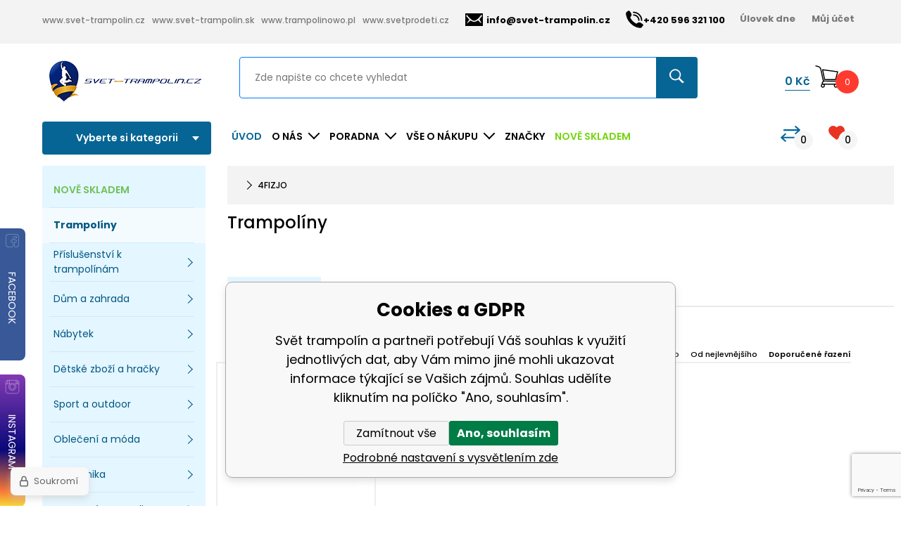

--- FILE ---
content_type: text/html; charset=utf-8
request_url: https://www.svet-trampolin.cz/4fizjo/
body_size: 22658
content:
<!DOCTYPE html><html lang="cs"><head prefix="og: http://ogp.me/ns# fb: http://ogp.me/ns/fb#"><meta name="author" content="Svět trampolín" data-binargon="{&quot;fce&quot;:&quot;3&quot;, &quot;id&quot;:&quot;372&quot;, &quot;menaId&quot;:&quot;1&quot;, &quot;menaName&quot;:&quot;Kč&quot;, &quot;languageCode&quot;:&quot;cs-CZ&quot;, &quot;skindir&quot;:&quot;svettrampolin&quot;, &quot;cmslang&quot;:&quot;1&quot;, &quot;langiso&quot;:&quot;cs&quot;, &quot;skinversion&quot;:1768395999, &quot;zemeProDoruceniISO&quot;:&quot;CZ&quot;}"><meta name="robots" content="index, follow, max-snippet:-1, max-image-preview:large"><meta http-equiv="content-type" content="text/html; charset=utf-8"><meta property="og:url" content="https://www.svet-trampolin.cz/4fizjo/"/><meta property="og:site_name" content="https://www.svet-trampolin.cz"/><meta property="og:description" content="4FIZJO"/><meta property="og:title" content="4FIZJO"/><link rel="alternate" href="https://www.svet-trampolin.cz/4fizjo/" hreflang="cs-CZ" /><meta name="description" content="4FIZJO">
<meta name="keywords" content="4FIZJO, 4fizjo">
<meta name="audience" content="all">
<link rel="canonical" href="https://www.svet-trampolin.cz/4fizjo/?page="><link rel="alternate" href="https://www.svet-trampolin.cz/publicdoc/rss_atom.xml" type="application/atom+xml" title="Svet-trampolin.cz, trampolíny, hračky, elektronika (https://www.svet-trampolin.cz)" ><link rel="shortcut icon" href="https://www.svet-trampolin.cz/favicon.ico" type="image/x-icon">
			<meta name="viewport" content="width=device-width,initial-scale=1"><title>4FIZJO - Svět trampolín</title><link href="https://fonts.googleapis.com/css?family=Poppins:100,100i,200,200i,300,300i,400,400i,500,500i,600,600i,700,700i,800,800i,900,900i&amp;subset=latin-ext" rel="stylesheet"><link rel="stylesheet" href="/skin/version-1768395999/svettrampolin/css-obecne.css" type="text/css"><link rel="stylesheet" href="https://www.svet-trampolin.cz/skin/svettrampolin/fancybox/jquery.fancybox.css" type="text/css" media="screen"><link rel="stylesheet" href="https://www.svet-trampolin.cz/agacss/index.css" type="text/css" media="screen"><!--commonTemplates_head--><script data-binargon="commonDataLayer (inline)">
    window.dataLayer = window.dataLayer || [];

		dataLayer.push({
		  _clear:true,
			"event":"binargon_page_view",
			"binargon":{
				"type":"brand",
        "currency":"CZK",
				"fce":3
			}
		});

		dataLayer.push({
				"event":"binargon_actual_consent",
				"binargon":{
					"granted":[],
	        "not_granted":["1","60","71","74","80","83","84","85","86","87","88","89","101","107","110"]
				}
			});
		</script><script async="true" data-binargon="commonDataLayer (external)" src="/libs/controller_datalayer.php?datalayerName=dataLayer&amp;langId=1&amp;menaId=1&amp;userId=-1&amp;event%5Bbinargon_view_item_list%5D%5Bcatalog%5D=35204"></script><!--EO commonTemplates_head--></head><body class="cmsBody"><div class="socialIcons"><a href="https://www.facebook.com/pages/category/Sports-Team/Sv%C4%9Bt-trampol%C3%ADn-1106238856081944/" class="socialIcons__fb"><div class="socialIcons__fb__ico"></div><div class="socialIcons__fb__text">FACEBOOK</div></a><a href="https://www.instagram.com/svet_trampolin/" class="socialIcons__ig"><div class="socialIcons__ig__ico"></div><div class="socialIcons__ig__text">INSTAGRAM</div></a></div><section class="header"><div class="header__scroll"><div class="container"><div class="header__scroll__content"><div class="header__scroll__menu"></div><div class="header__scroll__searchForm"></div><div class="header__scroll__shoppingCart"></div></div></div></div><div class="header__top"><div class="container"><div class="header__top__options"><a href="https://svet-trampolin.cz" target="_blank" title="Svět trampolín" class="header__top__options__href">www.svet-trampolin.cz</a><a href="https://svet-trampolin.sk" target="_blank" title="Svět trampolín" class="header__top__options__href">www.svet-trampolin.sk</a><a href="https://trampolinowo.pl" target="_blank" title="Trampolinowo" class="header__top__options__href">www.trampolinowo.pl</a><a href="https://svetprodeti.cz" target="_blank" title="Svět pro děti" class="header__top__options__href">www.svetprodeti.cz</a></div><div class="header__top__inner"><a href="mailto:info@svet-trampolin.cz" class="header__top__email"><span class="header__top__email__ico"></span>info@svet-trampolin.cz</a><a href="tel:+420%20596%20321%20100" title="+420 596 321 100" class="header__top__phone"><span class="header__top__phone__ico"></span><span class="header__top__phone__number">+420 596 321 100</span></a><a href="https://www.svet-trampolin.cz/ulovek-dne/" title="Úlovek dne" class="header__top__menu">Úlovek dne</a><a href="#js-login-form" class="header__top__login js-show-fancy"><span class="header__top__login__text"><i class="header__top__login__icon"> </i>Můj účet</span></a></div></div></div><div class="header__section"><div class="container"><div class="header__section__inner"><div class="header__logo"><a href="https://www.svet-trampolin.cz/" class="header__logo__src header__logo__src--cz header__logo__src--svettrampolin"></a></div><div class="header__searchForm"><form class="searchForm" action="https://www.svet-trampolin.cz/hledani/" method="post" role="search"><input type="hidden" name="send" value="1"><input type="hidden" name="listpos" value="0"><input type="text" class="searchForm__input js-whisperer" name="as_search" placeholder="Zde napište co chcete vyhledat" autocomplete="off"><button type="submit" class="searchForm__submitButton"></button></form></div><div class="header__icoGroupRes" id="js-icoGroupRes"><span class="icoSearchRes" id="js-showSearch"></span></div><div class="header__shoppingCart"><a href="https://www.svet-trampolin.cz/pokladna/?wtemp_krok=1" title="" class="header__shoppingCart__href js-cart"><span class="header__shoppingCart__price"><span id="id_detailCenaSDPH" class="header__shoppingCart__price__value">0</span> <span class="header__shoppingCart__price__currency"></span>Kč</span><div class="header__shoppingCart__ico"><span class="header__shoppingCart__ico__src"></span><span class="header__shoppingCart__ico__count">0</span></div></a></div></div></div></div><div class="header__section  header__section--bottom"><div class="container"><div class="header__section__inner"><div class="header__selectCategory js-menu-button"><span class="header__selectCategory__text">Vyberte si kategorii</span><div class="header__selectCategory__content"><div class="headerCategoryMenu"><div class="headerCategoryMenu__wrapItem headerCategoryMenu__wrapItem--green"><a href="https://www.svet-trampolin.cz/nove-skladem/" title="NOVĚ SKLADEM" class="headerCategoryMenu__item headerCategoryMenu__item--subcatNone">NOVĚ SKLADEM</a></div><div class="headerCategoryMenu__wrapItem"><a href="https://www.svet-trampolin.cz/trampoliny/" title="Trampolíny" data-kat="-2147483604" class="
							headerCategoryMenu__item headerCategoryMenu__item--active headerCategoryMenu__item--subcatNone"><span class="headerCategoryMenu__item__name">Trampolíny</span></a></div><div class="headerCategoryMenu__wrapItem"><a href="https://www.svet-trampolin.cz/prislusenstvi-k-trampolinam/" title="Příslušenství k trampolínám" data-kat="-2147483615" class="headerCategoryMenu__item js-header-category-item"><span class="headerCategoryMenu__item__name">Příslušenství k trampolínám</span></a><div class="headerCategoryMenu__submenu"><div class="headerCategoryMenu__submenu__wrapper"><div class="headerCategoryMenu__submenu__content"><div class="headerCategoryMenu__submenu__title"><a href="https://www.svet-trampolin.cz/prislusenstvi-k-trampolinam/" title="Příslušenství k trampolínám" class="headerCategoryMenu__submenu__title__image"><img class="headerCategoryMenu__submenu__title__image__src" src="https://www.svet-trampolin.cz/getimage.php?name=publicdoc/trampolina-konstrukce.png&amp;sizex=auto&amp;sizey=auto&amp;transparency=1" alt="Příslušenství k trampolínám" loading="lazy" data-rozmery="bez rozmeru"></a><a href="https://www.svet-trampolin.cz/prislusenstvi-k-trampolinam/" title="Příslušenství k trampolínám" class="headerCategoryMenu__submenu__title__value">Příslušenství k trampolínám</a></div><div class="headerCategoryMenu__submenu__content__categories"><a href="https://www.svet-trampolin.cz/prislusenstvi-k-trampolinam/kryty-pruzin/" title="Kryty pružin" class="headerCategoryMenu__submenu__item">Kryty pružin</a><a href="https://www.svet-trampolin.cz/prislusenstvi-k-trampolinam/kruhove-konstrukce/" title="Kruhové konstrukce" class="headerCategoryMenu__submenu__item">Kruhové konstrukce</a><a href="https://www.svet-trampolin.cz/prislusenstvi-k-trampolinam/prodlouzeni-nohy-k-trampoline/" title="Prodloužení nohy k trampolíně" class="headerCategoryMenu__submenu__item">Prodloužení nohy k trampolíně</a><a href="https://www.svet-trampolin.cz/prislusenstvi-k-trampolinam/ochranne-site/" title="Ochranné sítě" class="headerCategoryMenu__submenu__item">Ochranné sítě</a><a href="https://www.svet-trampolin.cz/prislusenstvi-k-trampolinam/ochranne-site-spodni/" title="Ochranné sítě spodní" class="headerCategoryMenu__submenu__item">Ochranné sítě spodní</a><a href="https://www.svet-trampolin.cz/prislusenstvi-k-trampolinam/kryci-plachty/" title="Krycí plachty" class="headerCategoryMenu__submenu__item">Krycí plachty</a><a href="https://www.svet-trampolin.cz/prislusenstvi-k-trampolinam/odrazove-plochy/" title="Odrazové plochy" class="headerCategoryMenu__submenu__item">Odrazové plochy</a><a href="https://www.svet-trampolin.cz/prislusenstvi-k-trampolinam/zebriky-k-trampolinam/" title="Žebříky k trampolínám" class="headerCategoryMenu__submenu__item">Žebříky k trampolínám</a><a href="https://www.svet-trampolin.cz/prislusenstvi-k-trampolinam/kotvici-sady/" title="Kotvící sady" class="headerCategoryMenu__submenu__item">Kotvící sady</a><a href="https://www.svet-trampolin.cz/prislusenstvi-k-trampolinam/pruziny-na-trampolinu/" title="Pružiny na trampolínu" class="headerCategoryMenu__submenu__item">Pružiny na trampolínu</a><a href="https://www.svet-trampolin.cz/prislusenstvi-k-trampolinam/nahradni-tyce/" title="Náhradní tyče" class="headerCategoryMenu__submenu__item">Náhradní tyče</a><a href="https://www.svet-trampolin.cz/prislusenstvi-k-trampolinam/penova-ochrana-na-tyce/" title="Pěnová ochrana na tyče" class="headerCategoryMenu__submenu__item">Pěnová ochrana na tyče</a><a href="https://www.svet-trampolin.cz/prislusenstvi-k-trampolinam/kloboucky/" title="Kloboučky" class="headerCategoryMenu__submenu__item">Kloboučky</a><a href="https://www.svet-trampolin.cz/prislusenstvi-k-trampolinam/trampolinove-stany/" title="Trampolínové stany" class="headerCategoryMenu__submenu__item">Trampolínové stany</a></div></div><div class="headerCategoryMenu__submenu__banner"><a href="https://www.svet-trampolin.cz/prislusenstvi-k-trampolinam" target="_self" title="" class="headerCategoryMenu__banner"><img class="headerCategoryMenu__banner__image" src="https://www.svet-trampolin.cz/imgcache/c/9/publicdoc-fit-popis-1-1_374_524_254857.jpg" alt="" loading="lazy" data-rozmery="374,524"></a></div></div></div></div><div class="headerCategoryMenu__wrapItem"><a href="https://www.svet-trampolin.cz/dum-a-zahrada/" title="Dům a zahrada" data-kat="-2147483635" class="headerCategoryMenu__item js-header-category-item"><span class="headerCategoryMenu__item__name">Dům a zahrada</span></a><div class="headerCategoryMenu__submenu"><div class="headerCategoryMenu__submenu__wrapper"><div class="headerCategoryMenu__submenu__content"><div class="headerCategoryMenu__submenu__title"><a href="https://www.svet-trampolin.cz/dum-a-zahrada/" title="Dům a zahrada" class="headerCategoryMenu__submenu__title__image"><img class="headerCategoryMenu__submenu__title__image__src" src="https://www.svet-trampolin.cz/getimage.php?name=publicdoc/grilova-ni.png&amp;sizex=auto&amp;sizey=auto&amp;transparency=1" alt="Dům a zahrada" loading="lazy" data-rozmery="bez rozmeru"></a><a href="https://www.svet-trampolin.cz/dum-a-zahrada/" title="Dům a zahrada" class="headerCategoryMenu__submenu__title__value">Dům a zahrada</a></div><div class="headerCategoryMenu__submenu__content__categories"><a href="https://www.svet-trampolin.cz/dum-a-zahrada/bazeny-a-virivky/" title="Bazény a vířivky" class="headerCategoryMenu__submenu__item">Bazény a vířivky</a><a href="https://www.svet-trampolin.cz/dum-a-zahrada/prislusenstvi-k-bazenum/" title="Příslušenství k bazénům" class="headerCategoryMenu__submenu__item">Příslušenství k bazénům</a><a href="https://www.svet-trampolin.cz/dum-a-zahrada/odpadkove-kose-a-popelnice/" title="Odpadkové koše a popelnice" class="headerCategoryMenu__submenu__item">Odpadkové koše a popelnice</a><a href="https://www.svet-trampolin.cz/dum-a-zahrada/zahradni-palisady/" title="Zahradní palisády" class="headerCategoryMenu__submenu__item">Zahradní palisády</a><a href="https://www.svet-trampolin.cz/dum-a-zahrada/venkovni-ohrivace/" title="Venkovní ohřívače" class="headerCategoryMenu__submenu__item">Venkovní ohřívače</a><a href="https://www.svet-trampolin.cz/dum-a-zahrada/kose-a-stojany-na-drevo/" title="Koše a stojany na dřevo" class="headerCategoryMenu__submenu__item">Koše a stojany na dřevo</a><a href="https://www.svet-trampolin.cz/dum-a-zahrada/houpaci-kruhy/" title="Houpací kruhy" class="headerCategoryMenu__submenu__item">Houpací kruhy</a><a href="https://www.svet-trampolin.cz/dum-a-zahrada/vyvysene-zahony-a-kvetinace/" title="Vyvýšené záhony a květináče" class="headerCategoryMenu__submenu__item">Vyvýšené záhony a květináče</a><a href="https://www.svet-trampolin.cz/dum-a-zahrada/benzinove-elektrocentraly/" title="Benzínové elektrocentrály" class="headerCategoryMenu__submenu__item">Benzínové elektrocentrály</a><a href="https://www.svet-trampolin.cz/dum-a-zahrada/biokrby/" title="Biokrby" class="headerCategoryMenu__submenu__item">Biokrby</a><a href="https://www.svet-trampolin.cz/dum-a-zahrada/dlazdice/" title="Dlaždice" class="headerCategoryMenu__submenu__item">Dlaždice</a><a href="https://www.svet-trampolin.cz/dum-a-zahrada/houpaci-site/" title="Houpací sítě" class="headerCategoryMenu__submenu__item">Houpací sítě</a><a href="https://www.svet-trampolin.cz/dum-a-zahrada/zavesna-kresla/" title="Závěsná křesla" class="headerCategoryMenu__submenu__item">Závěsná křesla</a><a href="https://www.svet-trampolin.cz/dum-a-zahrada/zahradni-altany/" title="Zahradní altány" class="headerCategoryMenu__submenu__item">Zahradní altány</a><a href="https://www.svet-trampolin.cz/dum-a-zahrada/zahradni-slunecniky/" title="Zahradní slunečníky" class="headerCategoryMenu__submenu__item">Zahradní slunečníky</a><a href="https://www.svet-trampolin.cz/dum-a-zahrada/zahradni-zidle-a-kresla/" title="Zahradní židle a křesla" class="headerCategoryMenu__submenu__item">Zahradní židle a křesla</a><a href="https://www.svet-trampolin.cz/dum-a-zahrada/sedaci-vaky/" title="Sedací vaky" class="headerCategoryMenu__submenu__item">Sedací vaky</a><a href="https://www.svet-trampolin.cz/dum-a-zahrada/zahradni-domky/" title="Zahradní domky" class="headerCategoryMenu__submenu__item">Zahradní domky</a><a href="https://www.svet-trampolin.cz/dum-a-zahrada/prepravni-voziky/" title="Přepravní vozíky" class="headerCategoryMenu__submenu__item">Přepravní vozíky</a><a href="https://www.svet-trampolin.cz/dum-a-zahrada/zahradni-kolecka/" title="Zahradní kolečka" class="headerCategoryMenu__submenu__item">Zahradní kolečka</a><a href="https://www.svet-trampolin.cz/dum-a-zahrada/zahradni-lavice/" title="Zahradní lavice" class="headerCategoryMenu__submenu__item">Zahradní lavice</a><a href="https://www.svet-trampolin.cz/dum-a-zahrada/zahradni-lehatka/" title="Zahradní lehátka" class="headerCategoryMenu__submenu__item">Zahradní lehátka</a><a href="https://www.svet-trampolin.cz/dum-a-zahrada/zahradni-stolky/" title="Zahradní stolky" class="headerCategoryMenu__submenu__item">Zahradní stolky</a><a href="https://www.svet-trampolin.cz/dum-a-zahrada/zahradni-sestavy/" title="Zahradní sestavy" class="headerCategoryMenu__submenu__item">Zahradní sestavy</a><a href="https://www.svet-trampolin.cz/dum-a-zahrada/zahradni-houpacky/" title="Zahradní houpačky" class="headerCategoryMenu__submenu__item">Zahradní houpačky</a><a href="https://www.svet-trampolin.cz/dum-a-zahrada/prislusenstvi-k-houpackam/" title="Příslušenství k houpačkám" class="headerCategoryMenu__submenu__item">Příslušenství k houpačkám</a><a href="https://www.svet-trampolin.cz/dum-a-zahrada/zahradni-skleniky-a-foliovniky/" title="Zahradní skleníky a fóliovníky" class="headerCategoryMenu__submenu__item">Zahradní skleníky a fóliovníky</a><a href="https://www.svet-trampolin.cz/dum-a-zahrada/grily-a-ohniste/" title="Grily a ohniště" class="headerCategoryMenu__submenu__item">Grily a ohniště</a><a href="https://www.svet-trampolin.cz/dum-a-zahrada/solarni-zahradni-lampy/" title="Solární zahradní lampy" class="headerCategoryMenu__submenu__item">Solární zahradní lampy</a><a href="https://www.svet-trampolin.cz/dum-a-zahrada/prodejni-stanky/" title="Prodejní stánky" class="headerCategoryMenu__submenu__item">Prodejní stánky</a><a href="https://www.svet-trampolin.cz/dum-a-zahrada/markyzy/" title="Markýzy" class="headerCategoryMenu__submenu__item">Markýzy</a><a href="https://www.svet-trampolin.cz/dum-a-zahrada/stinici-textilie/" title="Stínící textilie" class="headerCategoryMenu__submenu__item">Stínící textilie</a><a href="https://www.svet-trampolin.cz/dum-a-zahrada/lapace-hmyzu/" title="Lapače hmyzu" class="headerCategoryMenu__submenu__item">Lapače hmyzu</a><a href="https://www.svet-trampolin.cz/dum-a-zahrada/rohozky/" title="Rohožky" class="headerCategoryMenu__submenu__item">Rohožky</a><a href="https://www.svet-trampolin.cz/dum-a-zahrada/naradi/" title="Nářadí" class="headerCategoryMenu__submenu__item">Nářadí</a><a href="https://www.svet-trampolin.cz/dum-a-zahrada/zahradni-hadice/" title="Zahradní hadice" class="headerCategoryMenu__submenu__item">Zahradní hadice</a><a href="https://www.svet-trampolin.cz/dum-a-zahrada/regaly/" title="Regály" class="headerCategoryMenu__submenu__item">Regály</a><a href="https://www.svet-trampolin.cz/dum-a-zahrada/vanocni-stromecky/" title="Vánoční stromečky" class="headerCategoryMenu__submenu__item">Vánoční stromečky</a><a href="https://www.svet-trampolin.cz/dum-a-zahrada/vanocni-dekorace/" title="Vánoční dekorace" class="headerCategoryMenu__submenu__item">Vánoční dekorace</a><a href="https://www.svet-trampolin.cz/dum-a-zahrada/zabezpeceni/" title="Zabezpečení" class="headerCategoryMenu__submenu__item">Zabezpečení</a><a href="https://www.svet-trampolin.cz/dum-a-zahrada/vanocni-venkovni-dekorace/" title="Vánoční venkovní dekorace" class="headerCategoryMenu__submenu__item">Vánoční venkovní dekorace</a><a href="https://www.svet-trampolin.cz/dum-a-zahrada/sudy/" title="Sudy" class="headerCategoryMenu__submenu__item">Sudy</a></div></div><div class="headerCategoryMenu__submenu__banner"><a href="https://www.svet-trampolin.cz/dum-a-zahrada/zahradni-skleniky/" target="_self" title="" class="headerCategoryMenu__banner"><img class="headerCategoryMenu__banner__image" src="https://www.svet-trampolin.cz/imgcache/9/c/publicdoc-pareniste_374_524_726214.jpg" alt="" loading="lazy" data-rozmery="374,524"></a></div></div></div></div><div class="headerCategoryMenu__wrapItem"><a href="https://www.svet-trampolin.cz/nabytek/" title="Nábytek" data-kat="-2147483577" class="headerCategoryMenu__item js-header-category-item"><span class="headerCategoryMenu__item__name">Nábytek</span></a><div class="headerCategoryMenu__submenu"><div class="headerCategoryMenu__submenu__wrapper"><div class="headerCategoryMenu__submenu__content"><div class="headerCategoryMenu__submenu__title"><a href="https://www.svet-trampolin.cz/nabytek/" title="Nábytek" class="headerCategoryMenu__submenu__title__value">Nábytek</a></div><div class="headerCategoryMenu__submenu__content__categories"><a href="https://www.svet-trampolin.cz/nabytek/barove-zidle/" title="Barové židle" class="headerCategoryMenu__submenu__item">Barové židle</a><a href="https://www.svet-trampolin.cz/nabytek/botniky/" title="Botníky" class="headerCategoryMenu__submenu__item">Botníky</a><a href="https://www.svet-trampolin.cz/nabytek/bytove-doplnky/" title="Bytové doplňky" class="headerCategoryMenu__submenu__item">Bytové doplňky</a><a href="https://www.svet-trampolin.cz/nabytek/lenosky/" title="Lenošky" class="headerCategoryMenu__submenu__item">Lenošky</a><a href="https://www.svet-trampolin.cz/nabytek/nafukovaci-matrace-a-kresla/" title="Nafukovací matrace a křesla" class="headerCategoryMenu__submenu__item">Nafukovací matrace a křesla</a><a href="https://www.svet-trampolin.cz/nabytek/skladaci-vany/" title="Skládací vana – praktické řešení pro malé byty a cestování" class="headerCategoryMenu__submenu__item">Skládací vany</a><a href="https://www.svet-trampolin.cz/nabytek/ulozne-boxy/" title="Úložné boxy" class="headerCategoryMenu__submenu__item">Úložné boxy</a><a href="https://www.svet-trampolin.cz/nabytek/komody/" title="Komody" class="headerCategoryMenu__submenu__item">Komody</a><a href="https://www.svet-trampolin.cz/nabytek/jidelni-a-kuchynske-stoly/" title="Jídelní a kuchyňské stoly" class="headerCategoryMenu__submenu__item">Jídelní a kuchyňské stoly</a><a href="https://www.svet-trampolin.cz/nabytek/jidelni-zidle/" title="Jídelní židle" class="headerCategoryMenu__submenu__item">Jídelní židle</a><a href="https://www.svet-trampolin.cz/nabytek/konferencni-stolky/" title="Konferenční stolky" class="headerCategoryMenu__submenu__item">Konferenční stolky</a><a href="https://www.svet-trampolin.cz/nabytek/psaci-a-kancelarske-stoly/" title="Psací a kancelářské stoly" class="headerCategoryMenu__submenu__item">Psací a kancelářské stoly</a><a href="https://www.svet-trampolin.cz/nabytek/police/" title="Police" class="headerCategoryMenu__submenu__item">Police</a><a href="https://www.svet-trampolin.cz/nabytek/kancelarske-a-herni-zidle/" title="Kancelářské a herní židle" class="headerCategoryMenu__submenu__item">Kancelářské a herní židle</a><a href="https://www.svet-trampolin.cz/nabytek/toaletni-a-kosmeticke-stolky/" title="Toaletní a kosmetické stolky" class="headerCategoryMenu__submenu__item">Toaletní a kosmetické stolky</a></div></div><div class="headerCategoryMenu__submenu__banner"><a href="" target="" title="" class="headerCategoryMenu__banner"><img class="headerCategoryMenu__banner__image" src="https://www.svet-trampolin.cz/?sizex=374&amp;sizey=524&amp;transparency=0" alt="" loading="lazy" data-rozmery="374,524"></a></div></div></div></div><div class="headerCategoryMenu__wrapItem"><a href="https://www.svet-trampolin.cz/detske-zbozi-a-hracky/" title="Dětské zboží a hračky" data-kat="-2147483620" class="headerCategoryMenu__item js-header-category-item"><span class="headerCategoryMenu__item__name">Dětské zboží a hračky</span></a><div class="headerCategoryMenu__submenu"><div class="headerCategoryMenu__submenu__wrapper"><div class="headerCategoryMenu__submenu__content"><div class="headerCategoryMenu__submenu__title"><a href="https://www.svet-trampolin.cz/detske-zbozi-a-hracky/" title="Dětské zboží a hračky" class="headerCategoryMenu__submenu__title__image"><img class="headerCategoryMenu__submenu__title__image__src" src="https://www.svet-trampolin.cz/getimage.php?name=publicdoc/hracky.png&amp;sizex=auto&amp;sizey=auto&amp;transparency=1" alt="Dětské zboží a hračky" loading="lazy" data-rozmery="bez rozmeru"></a><a href="https://www.svet-trampolin.cz/detske-zbozi-a-hracky/" title="Dětské zboží a hračky" class="headerCategoryMenu__submenu__title__value">Dětské zboží a hračky</a></div><div class="headerCategoryMenu__submenu__content__categories"><a href="https://www.svet-trampolin.cz/detske-zbozi-a-hracky/houpaci-kone/" title="Houpací koně" class="headerCategoryMenu__submenu__item">Houpací koně</a><a href="https://www.svet-trampolin.cz/detske-zbozi-a-hracky/hracky-pro-nejmensi/" title="Hračky pro nejmenší" class="headerCategoryMenu__submenu__item">Hračky pro nejmenší</a><a href="https://www.svet-trampolin.cz/detske-zbozi-a-hracky/pokladnicky/" title="Pokladničky" class="headerCategoryMenu__submenu__item">Pokladničky</a><a href="https://www.svet-trampolin.cz/detske-zbozi-a-hracky/detske-hudebni-hracky-a-nastroje/" title="Dětské hudební hračky a nástroje" class="headerCategoryMenu__submenu__item">Dětské hudební hračky a nástroje</a><a href="https://www.svet-trampolin.cz/detske-zbozi-a-hracky/hlavolamy/" title="Hlavolamy" class="headerCategoryMenu__submenu__item">Hlavolamy</a><a href="https://www.svet-trampolin.cz/detske-zbozi-a-hracky/piskoviste-a-doplnky/" title="Pískoviště a doplňky" class="headerCategoryMenu__submenu__item">Pískoviště a doplňky</a><a href="https://www.svet-trampolin.cz/detske-zbozi-a-hracky/prolezacky/" title="Prolézačky" class="headerCategoryMenu__submenu__item">Prolézačky</a><a href="https://www.svet-trampolin.cz/detske-zbozi-a-hracky/spolecenske-hry/" title="Společenské hry" class="headerCategoryMenu__submenu__item">Společenské hry</a><a href="https://www.svet-trampolin.cz/detske-zbozi-a-hracky/autosedacky/" title="Autosedačky" class="headerCategoryMenu__submenu__item">Autosedačky</a><a href="https://www.svet-trampolin.cz/detske-zbozi-a-hracky/cestovni-postylky/" title="Cestovní postýlky" class="headerCategoryMenu__submenu__item">Cestovní postýlky</a><a href="https://www.svet-trampolin.cz/detske-zbozi-a-hracky/detske-vysilacky/" title="Dětské vysílačky" class="headerCategoryMenu__submenu__item">Dětské vysílačky</a><a href="https://www.svet-trampolin.cz/detske-zbozi-a-hracky/detske-zabrany/" title="Dětské zábrany" class="headerCategoryMenu__submenu__item">Dětské zábrany</a><a href="https://www.svet-trampolin.cz/detske-zbozi-a-hracky/detske-zbrane/" title="Dětské zbraně" class="headerCategoryMenu__submenu__item">Dětské zbraně</a><a href="https://www.svet-trampolin.cz/detske-zbozi-a-hracky/herni-konzole-pro-deti/" title="Herní konzole pro děti" class="headerCategoryMenu__submenu__item">Herní konzole pro děti</a><a href="https://www.svet-trampolin.cz/detske-zbozi-a-hracky/hracky-do-vody/" title="Hračky do vody" class="headerCategoryMenu__submenu__item">Hračky do vody</a><a href="https://www.svet-trampolin.cz/detske-zbozi-a-hracky/interaktivni-hracky/" title="Interaktivní hračky" class="headerCategoryMenu__submenu__item">Interaktivní hračky</a><a href="https://www.svet-trampolin.cz/detske-zbozi-a-hracky/kineticke-pisky/" title="Kinetické písky" class="headerCategoryMenu__submenu__item">Kinetické písky</a><a href="https://www.svet-trampolin.cz/detske-zbozi-a-hracky/kostymy/" title="Kostýmy" class="headerCategoryMenu__submenu__item">Kostýmy</a><a href="https://www.svet-trampolin.cz/detske-zbozi-a-hracky/lampicky-a-projektory/" title="Lampičky a projektory" class="headerCategoryMenu__submenu__item">Lampičky a projektory</a><a href="https://www.svet-trampolin.cz/detske-zbozi-a-hracky/modelovani/" title="Modelování" class="headerCategoryMenu__submenu__item">Modelování</a><a href="https://www.svet-trampolin.cz/detske-zbozi-a-hracky/puzzle/" title="Puzzle" class="headerCategoryMenu__submenu__item">Puzzle</a><a href="https://www.svet-trampolin.cz/detske-zbozi-a-hracky/detske-matrace/" title="Dětské matrace" class="headerCategoryMenu__submenu__item">Dětské matrace</a><a href="https://www.svet-trampolin.cz/detske-zbozi-a-hracky/detske-stany/" title="Dětské stany" class="headerCategoryMenu__submenu__item">Dětské stany</a><a href="https://www.svet-trampolin.cz/detske-zbozi-a-hracky/pennyboardy/" title="Pennyboardy" class="headerCategoryMenu__submenu__item">Pennyboardy</a><a href="https://www.svet-trampolin.cz/detske-zbozi-a-hracky/boby-a-sane/" title="Boby a sáně" class="headerCategoryMenu__submenu__item">Boby a sáně</a><a href="https://www.svet-trampolin.cz/detske-zbozi-a-hracky/vytvarne-sady/" title="Výtvarné sady" class="headerCategoryMenu__submenu__item">Výtvarné sady</a><a href="https://www.svet-trampolin.cz/detske-zbozi-a-hracky/domecky-pro-panenky/" title="Domečky pro panenky" class="headerCategoryMenu__submenu__item">Domečky pro panenky</a><a href="https://www.svet-trampolin.cz/detske-zbozi-a-hracky/detske-kuchynky/" title="Dětské kuchyňky" class="headerCategoryMenu__submenu__item">Dětské kuchyňky</a><a href="https://www.svet-trampolin.cz/detske-zbozi-a-hracky/hracky-pro-kluky/" title="Hračky pro kluky" class="headerCategoryMenu__submenu__item">Hračky pro kluky</a><a href="https://www.svet-trampolin.cz/detske-zbozi-a-hracky/stavebnice/" title="Stavebnice" class="headerCategoryMenu__submenu__item">Stavebnice</a><a href="https://www.svet-trampolin.cz/detske-zbozi-a-hracky/detsky-nabytek/" title="Dětský nábytek" class="headerCategoryMenu__submenu__item">Dětský nábytek</a><a href="https://www.svet-trampolin.cz/detske-zbozi-a-hracky/sedaci-pytle/" title="Sedací pytle" class="headerCategoryMenu__submenu__item">Sedací pytle</a><a href="https://www.svet-trampolin.cz/detske-zbozi-a-hracky/detske-tabule/" title="Dětské tabule" class="headerCategoryMenu__submenu__item">Dětské tabule</a><a href="https://www.svet-trampolin.cz/detske-zbozi-a-hracky/magneticke-tabule/" title="Magnetické tabule" class="headerCategoryMenu__submenu__item">Magnetické tabule</a><a href="https://www.svet-trampolin.cz/detske-zbozi-a-hracky/plysove-hracky/" title="Plyšové hračky" class="headerCategoryMenu__submenu__item">Plyšové hračky</a><a href="https://www.svet-trampolin.cz/detske-zbozi-a-hracky/motoricke-hracky/" title="Motorické hračky" class="headerCategoryMenu__submenu__item">Motorické hračky</a><a href="https://www.svet-trampolin.cz/detske-zbozi-a-hracky/hraci-podlozky/" title="Hrací podložky" class="headerCategoryMenu__submenu__item">Hrací podložky</a><a href="https://www.svet-trampolin.cz/detske-zbozi-a-hracky/rc-modely-a-drony/" title="RC modely a drony" class="headerCategoryMenu__submenu__item">RC modely a drony</a><a href="https://www.svet-trampolin.cz/detske-zbozi-a-hracky/detska-elektricka-vozitka/" title="Dětská elektrická vozítka" class="headerCategoryMenu__submenu__item">Dětská elektrická vozítka</a><a href="https://www.svet-trampolin.cz/detske-zbozi-a-hracky/elektricke-ctyrkolky/" title="Elektrické čtyřkolky" class="headerCategoryMenu__submenu__item">Elektrické čtyřkolky</a><a href="https://www.svet-trampolin.cz/detske-zbozi-a-hracky/kolobezky/" title="Koloběžky" class="headerCategoryMenu__submenu__item">Koloběžky</a><a href="https://www.svet-trampolin.cz/detske-zbozi-a-hracky/slapadla/" title="Šlapadla" class="headerCategoryMenu__submenu__item">Šlapadla</a><a href="https://www.svet-trampolin.cz/detske-zbozi-a-hracky/trikolky/" title="Tříkolky" class="headerCategoryMenu__submenu__item">Tříkolky</a><a href="https://www.svet-trampolin.cz/detske-zbozi-a-hracky/odrazedla/" title="Odrážedla" class="headerCategoryMenu__submenu__item">Odrážedla</a><a href="https://www.svet-trampolin.cz/detske-zbozi-a-hracky/kocarky/" title="Kočárky" class="headerCategoryMenu__submenu__item">Kočárky</a><a href="https://www.svet-trampolin.cz/detske-zbozi-a-hracky/kocarky-pro-panenky/" title="Kočárky pro panenky" class="headerCategoryMenu__submenu__item">Kočárky pro panenky</a><a href="https://www.svet-trampolin.cz/detske-zbozi-a-hracky/detske-houpacky/" title="Dětské houpačky" class="headerCategoryMenu__submenu__item">Dětské houpačky</a><a href="https://www.svet-trampolin.cz/detske-zbozi-a-hracky/skluzavky/" title="Skluzavky" class="headerCategoryMenu__submenu__item">Skluzavky</a><a href="https://www.svet-trampolin.cz/detske-zbozi-a-hracky/fusaky/" title="Fusaky" class="headerCategoryMenu__submenu__item">Fusaky</a><a href="https://www.svet-trampolin.cz/detske-zbozi-a-hracky/3d-pera/" title="3D Pera" class="headerCategoryMenu__submenu__item">3D Pera</a><a href="https://www.svet-trampolin.cz/detske-zbozi-a-hracky/party-a-oslavy/" title="Párty a oslavy" class="headerCategoryMenu__submenu__item">Párty a oslavy</a></div></div><div class="headerCategoryMenu__submenu__banner"><a href="https://www.svet-trampolin.cz/aga4kids-hraci-set-pirates/" target="_self" title="" class="headerCategoryMenu__banner"><img class="headerCategoryMenu__banner__image" src="https://www.svet-trampolin.cz/imgcache/4/5/publicdoc-k8009_374_524_1153232.jpg" alt="" loading="lazy" data-rozmery="374,524"></a></div></div></div></div><div class="headerCategoryMenu__wrapItem"><a href="https://www.svet-trampolin.cz/sport-a-outdoor/" title="Sport a outdoor" data-kat="-2147483622" class="headerCategoryMenu__item js-header-category-item"><span class="headerCategoryMenu__item__name">Sport a outdoor</span></a><div class="headerCategoryMenu__submenu"><div class="headerCategoryMenu__submenu__wrapper"><div class="headerCategoryMenu__submenu__content"><div class="headerCategoryMenu__submenu__title"><a href="https://www.svet-trampolin.cz/sport-a-outdoor/" title="Sport a outdoor" class="headerCategoryMenu__submenu__title__image"><img class="headerCategoryMenu__submenu__title__image__src" src="https://www.svet-trampolin.cz/getimage.php?name=publicdoc/sport.png&amp;sizex=auto&amp;sizey=auto&amp;transparency=1" alt="Sport a outdoor" loading="lazy" data-rozmery="bez rozmeru"></a><a href="https://www.svet-trampolin.cz/sport-a-outdoor/" title="Sport a outdoor" class="headerCategoryMenu__submenu__title__value">Sport a outdoor</a></div><div class="headerCategoryMenu__submenu__content__categories"><a href="https://www.svet-trampolin.cz/sport-a-outdoor/plazove-stany/" title="Plážové stany" class="headerCategoryMenu__submenu__item">Plážové stany</a><a href="https://www.svet-trampolin.cz/sport-a-outdoor/trekingove-hole/" title="Trekingové hole | Karbonové a hliníkové, teleskopické, antishock" class="headerCategoryMenu__submenu__item">Trekingové hole</a><a href="https://www.svet-trampolin.cz/sport-a-outdoor/macky-a-nesmeky/" title="Mačky a nesmeky" class="headerCategoryMenu__submenu__item">Mačky a nesmeky</a><a href="https://www.svet-trampolin.cz/sport-a-outdoor/plavecke-pomucky/" title="Plavecké pomůcky" class="headerCategoryMenu__submenu__item">Plavecké pomůcky</a><a href="https://www.svet-trampolin.cz/sport-a-outdoor/stoly-na-stolni-tenis/" title="Stoly na stolní tenis" class="headerCategoryMenu__submenu__item">Stoly na stolní tenis</a><a href="https://www.svet-trampolin.cz/sport-a-outdoor/vodacke-vaky/" title="Vodácké vaky" class="headerCategoryMenu__submenu__item">Vodácké vaky</a><a href="https://www.svet-trampolin.cz/sport-a-outdoor/chranice-a-helmy/" title="Chrániče a helmy" class="headerCategoryMenu__submenu__item">Chrániče a helmy</a><a href="https://www.svet-trampolin.cz/sport-a-outdoor/jizdni-kola/" title="Jízdní kola" class="headerCategoryMenu__submenu__item">Jízdní kola</a><a href="https://www.svet-trampolin.cz/sport-a-outdoor/nafukovaci-cluny-a-kajaky/" title="Nafukovací čluny a kajaky" class="headerCategoryMenu__submenu__item">Nafukovací čluny a kajaky</a><a href="https://www.svet-trampolin.cz/sport-a-outdoor/lodni-elektromotory/" title="Lodní elektromotory" class="headerCategoryMenu__submenu__item">Lodní elektromotory</a><a href="https://www.svet-trampolin.cz/sport-a-outdoor/paddleboardy/" title="Paddleboardy" class="headerCategoryMenu__submenu__item">Paddleboardy</a><a href="https://www.svet-trampolin.cz/sport-a-outdoor/airtracky/" title="Airtracky" class="headerCategoryMenu__submenu__item">Airtracky</a><a href="https://www.svet-trampolin.cz/sport-a-outdoor/prislusenstvi-k-paddleboardum/" title="Příslušenství k paddleboardům" class="headerCategoryMenu__submenu__item">Příslušenství k paddleboardům</a><a href="https://www.svet-trampolin.cz/sport-a-outdoor/sportovni-branky/" title="Sportovní branky" class="headerCategoryMenu__submenu__item">Sportovní branky</a><a href="https://www.svet-trampolin.cz/sport-a-outdoor/basketbalove-kose/" title="Basketbalové koše" class="headerCategoryMenu__submenu__item">Basketbalové koše</a><a href="https://www.svet-trampolin.cz/sport-a-outdoor/badminton/" title="Badminton" class="headerCategoryMenu__submenu__item">Badminton</a><a href="https://www.svet-trampolin.cz/sport-a-outdoor/longbordy/" title="Longbordy" class="headerCategoryMenu__submenu__item">Longbordy</a><a href="https://www.svet-trampolin.cz/sport-a-outdoor/skateboardy-a-pennyboardy/" title="Skateboardy a pennyboardy" class="headerCategoryMenu__submenu__item">Skateboardy a pennyboardy</a><a href="https://www.svet-trampolin.cz/sport-a-outdoor/outdoorove-vybaveni/" title="Outdoorové vybavení" class="headerCategoryMenu__submenu__item">Outdoorové vybavení</a><a href="https://www.svet-trampolin.cz/sport-a-outdoor/masazni-lehatka/" title="Masážní lehátka" class="headerCategoryMenu__submenu__item">Masážní lehátka</a><a href="https://www.svet-trampolin.cz/sport-a-outdoor/fitness/" title="Fitness" class="headerCategoryMenu__submenu__item">Fitness</a><a href="https://www.svet-trampolin.cz/sport-a-outdoor/boby-a-sane/" title="Boby a sáně" class="headerCategoryMenu__submenu__item">Boby a sáně</a><a href="https://www.svet-trampolin.cz/sport-a-outdoor/brusle/" title="Brusle" class="headerCategoryMenu__submenu__item">Brusle</a></div></div><div class="headerCategoryMenu__submenu__banner"><a href="https://www.svet-trampolin.cz/sport-a-fitness/paddleboardy/" target="_self" title="" class="headerCategoryMenu__banner"><img class="headerCategoryMenu__banner__image" src="https://www.svet-trampolin.cz/imgcache/1/1/publicdoc-paddleboard_374_524_928443.jpg" alt="" loading="lazy" data-rozmery="374,524"></a></div></div></div></div><div class="headerCategoryMenu__wrapItem"><a href="https://www.svet-trampolin.cz/obleceni-a-moda/" title="Oblečení a móda" data-kat="-2147483632" class="headerCategoryMenu__item js-header-category-item"><span class="headerCategoryMenu__item__name">Oblečení a móda</span></a><div class="headerCategoryMenu__submenu"><div class="headerCategoryMenu__submenu__wrapper"><div class="headerCategoryMenu__submenu__content"><div class="headerCategoryMenu__submenu__title"><a href="https://www.svet-trampolin.cz/obleceni-a-moda/" title="Oblečení a móda" class="headerCategoryMenu__submenu__title__image"><img class="headerCategoryMenu__submenu__title__image__src" src="https://www.svet-trampolin.cz/getimage.php?name=publicdoc/oblec-eni.png&amp;sizex=auto&amp;sizey=auto&amp;transparency=1" alt="Oblečení a móda" loading="lazy" data-rozmery="bez rozmeru"></a><a href="https://www.svet-trampolin.cz/obleceni-a-moda/" title="Oblečení a móda" class="headerCategoryMenu__submenu__title__value">Oblečení a móda</a></div><div class="headerCategoryMenu__submenu__content__categories"><a href="https://www.svet-trampolin.cz/obleceni-a-moda/destniky/" title="Deštníky" class="headerCategoryMenu__submenu__item">Deštníky</a><a href="https://www.svet-trampolin.cz/obleceni-a-moda/panske-spodni-pradlo/" title="Pánské spodní prádlo" class="headerCategoryMenu__submenu__item">Pánské spodní prádlo</a><a href="https://www.svet-trampolin.cz/obleceni-a-moda/sperkovnice/" title="Šperkovnice" class="headerCategoryMenu__submenu__item">Šperkovnice</a><a href="https://www.svet-trampolin.cz/obleceni-a-moda/damske-spodni-pradlo/" title="Dámské spodní prádlo" class="headerCategoryMenu__submenu__item">Dámské spodní prádlo</a><a href="https://www.svet-trampolin.cz/obleceni-a-moda/panska-tricka/" title="Pánská trička" class="headerCategoryMenu__submenu__item">Pánská trička</a><a href="https://www.svet-trampolin.cz/obleceni-a-moda/damska-tricka/" title="Dámská trička" class="headerCategoryMenu__submenu__item">Dámská trička</a><a href="https://www.svet-trampolin.cz/obleceni-a-moda/mikiny/" title="Mikiny" class="headerCategoryMenu__submenu__item">Mikiny</a><a href="https://www.svet-trampolin.cz/obleceni-a-moda/panske-svetry-a-rolaky/" title="Pánské svetry a roláky" class="headerCategoryMenu__submenu__item">Pánské svetry a roláky</a><a href="https://www.svet-trampolin.cz/obleceni-a-moda/bundy-a-vesty/" title="Bundy a vesty" class="headerCategoryMenu__submenu__item">Bundy a vesty</a><a href="https://www.svet-trampolin.cz/obleceni-a-moda/damske-teplaky/" title="Dámské tepláky" class="headerCategoryMenu__submenu__item">Dámské tepláky</a><a href="https://www.svet-trampolin.cz/obleceni-a-moda/ponozky/" title="Ponožky" class="headerCategoryMenu__submenu__item">Ponožky</a><a href="https://www.svet-trampolin.cz/obleceni-a-moda/kosmeticke-tasky-a-kabelky/" title="Kosmetické tašky a kabelky" class="headerCategoryMenu__submenu__item">Kosmetické tašky a kabelky</a><a href="https://www.svet-trampolin.cz/obleceni-a-moda/prosteradla/" title="Prostěradla" class="headerCategoryMenu__submenu__item">Prostěradla</a><a href="https://www.svet-trampolin.cz/obleceni-a-moda/rucniky/" title="Ručníky" class="headerCategoryMenu__submenu__item">Ručníky</a><a href="https://www.svet-trampolin.cz/obleceni-a-moda/penezenky/" title="Peněženky" class="headerCategoryMenu__submenu__item">Peněženky</a></div></div><div class="headerCategoryMenu__submenu__banner"><a href="https://www.svet-trampolin.cz/obleceni-a-moda/(p)-hugo%7C@boss/" target="_self" title="" class="headerCategoryMenu__banner"><img class="headerCategoryMenu__banner__image" src="https://www.svet-trampolin.cz/imgcache/f/3/publicdoc-oblec-eniamoda_374_524_783046.jpg" alt="" loading="lazy" data-rozmery="374,524"></a></div></div></div></div><div class="headerCategoryMenu__wrapItem"><a href="https://www.svet-trampolin.cz/elektronika/" title="Elektronika" data-kat="-2147483611" class="headerCategoryMenu__item js-header-category-item"><span class="headerCategoryMenu__item__name">Elektronika</span></a><div class="headerCategoryMenu__submenu"><div class="headerCategoryMenu__submenu__wrapper"><div class="headerCategoryMenu__submenu__content"><div class="headerCategoryMenu__submenu__title"><a href="https://www.svet-trampolin.cz/elektronika/" title="Elektronika" class="headerCategoryMenu__submenu__title__image"><img class="headerCategoryMenu__submenu__title__image__src" src="https://www.svet-trampolin.cz/getimage.php?name=publicdoc/elektronika-1.png&amp;sizex=auto&amp;sizey=auto&amp;transparency=1" alt="Elektronika" loading="lazy" data-rozmery="bez rozmeru"></a><a href="https://www.svet-trampolin.cz/elektronika/" title="Elektronika" class="headerCategoryMenu__submenu__title__value">Elektronika</a></div><div class="headerCategoryMenu__submenu__content__categories"><a href="https://www.svet-trampolin.cz/elektronika/masazni-pristroje/" title="Masážní přístroje" class="headerCategoryMenu__submenu__item">Masážní přístroje</a><a href="https://www.svet-trampolin.cz/elektronika/aroma-difuzery/" title="Aroma difuzéry" class="headerCategoryMenu__submenu__item">Aroma difuzéry</a><a href="https://www.svet-trampolin.cz/elektronika/dekorativni-krby/" title="Dekorativní krby" class="headerCategoryMenu__submenu__item">Dekorativní krby</a><a href="https://www.svet-trampolin.cz/elektronika/drzaky-na-mobily/" title="Držáky na mobily" class="headerCategoryMenu__submenu__item">Držáky na mobily</a><a href="https://www.svet-trampolin.cz/elektronika/hodiny-a-budiky/" title="Hodiny a budíky" class="headerCategoryMenu__submenu__item">Hodiny a budíky</a><a href="https://www.svet-trampolin.cz/elektronika/ohrivace-a-davkovace-napoju/" title="Ohřívače a dávkovače nápojů" class="headerCategoryMenu__submenu__item">Ohřívače a dávkovače nápojů</a><a href="https://www.svet-trampolin.cz/elektronika/chytre-hodinky/" title="Chytré hodinky" class="headerCategoryMenu__submenu__item">Chytré hodinky</a><a href="https://www.svet-trampolin.cz/elektronika/elektricka-topidla/" title="Elektrická topidla" class="headerCategoryMenu__submenu__item">Elektrická topidla</a><a href="https://www.svet-trampolin.cz/elektronika/pece-o-telo-a-zdravi/" title="Péče o tělo a zdraví" class="headerCategoryMenu__submenu__item">Péče o tělo a zdraví</a><a href="https://www.svet-trampolin.cz/elektronika/klavesnice-a-mysi/" title="Klávesnice a myši" class="headerCategoryMenu__submenu__item">Klávesnice a myši</a><a href="https://www.svet-trampolin.cz/elektronika/vyhrivane-deky-boty-a-polstare/" title="Vyhřívané deky, boty a polštáře" class="headerCategoryMenu__submenu__item">Vyhřívané deky, boty a polštáře</a><a href="https://www.svet-trampolin.cz/elektronika/led-zarovky/" title="LED žárovky" class="headerCategoryMenu__submenu__item">LED žárovky</a><a href="https://www.svet-trampolin.cz/elektronika/led-trubice/" title="LED trubice" class="headerCategoryMenu__submenu__item">LED trubice</a><a href="https://www.svet-trampolin.cz/elektronika/led-reflektory/" title="LED reflektory" class="headerCategoryMenu__submenu__item">LED reflektory</a><a href="https://www.svet-trampolin.cz/elektronika/led-pasky/" title="LED pásky" class="headerCategoryMenu__submenu__item">LED pásky</a><a href="https://www.svet-trampolin.cz/elektronika/led-svitidla/" title="LED svítidla" class="headerCategoryMenu__submenu__item">LED svítidla</a><a href="https://www.svet-trampolin.cz/elektronika/led-stolni-lampy/" title="LED stolní lampy" class="headerCategoryMenu__submenu__item">LED stolní lampy</a><a href="https://www.svet-trampolin.cz/elektronika/led-svitilny-a-celovky/" title="LED svítilny a čelovky" class="headerCategoryMenu__submenu__item">LED svítilny a čelovky</a><a href="https://www.svet-trampolin.cz/elektronika/pohybova-cidla/" title="Pohybová čidla" class="headerCategoryMenu__submenu__item">Pohybová čidla</a><a href="https://www.svet-trampolin.cz/elektronika/elektricke-prislusenstvi/" title="Elektrické příslušenství" class="headerCategoryMenu__submenu__item">Elektrické příslušenství</a><a href="https://www.svet-trampolin.cz/elektronika/napajeci-zdroje-pro-led/" title="Napájecí zdroje pro LED" class="headerCategoryMenu__submenu__item">Napájecí zdroje pro LED</a><a href="https://www.svet-trampolin.cz/elektronika/prislusenstvi-k-mobilum/" title="Příslušenství k mobilům" class="headerCategoryMenu__submenu__item">Příslušenství k mobilům</a><a href="https://www.svet-trampolin.cz/elektronika/powerbanky/" title="Powerbanky" class="headerCategoryMenu__submenu__item">Powerbanky</a><a href="https://www.svet-trampolin.cz/elektronika/pevne-disky/" title="Pevné disky" class="headerCategoryMenu__submenu__item">Pevné disky</a><a href="https://www.svet-trampolin.cz/elektronika/vysavace/" title="Vysavače" class="headerCategoryMenu__submenu__item">Vysavače</a><a href="https://www.svet-trampolin.cz/elektronika/domaci-ventilatory-a-ochlazovace/" title="Domácí ventilátory a ochlazovače" class="headerCategoryMenu__submenu__item">Domácí ventilátory a ochlazovače</a></div></div><div class="headerCategoryMenu__submenu__banner"><a href="https://www.svet-trampolin.cz/apple-iphone-xs-64gb-gold-kategorie-a/" target="_self" title="" class="headerCategoryMenu__banner"><img class="headerCategoryMenu__banner__image" src="https://www.svet-trampolin.cz/imgcache/4/b/publicdoc-bbbb_374_524_32369.jpg" alt="" loading="lazy" data-rozmery="374,524"></a></div></div></div></div><div class="headerCategoryMenu__wrapItem"><a href="https://www.svet-trampolin.cz/cestovni-zavazadla/" title="Cestovní zavazadla" data-kat="-2147483597" class="headerCategoryMenu__item js-header-category-item"><span class="headerCategoryMenu__item__name">Cestovní zavazadla</span></a><div class="headerCategoryMenu__submenu"><div class="headerCategoryMenu__submenu__wrapper"><div class="headerCategoryMenu__submenu__content"><div class="headerCategoryMenu__submenu__title"><a href="https://www.svet-trampolin.cz/cestovni-zavazadla/" title="Cestovní zavazadla" class="headerCategoryMenu__submenu__title__image"><img class="headerCategoryMenu__submenu__title__image__src" src="https://www.svet-trampolin.cz/getimage.php?name=publicdoc/cestovni-zavazadla-kufry.png&amp;sizex=auto&amp;sizey=auto&amp;transparency=1" alt="Cestovní zavazadla" loading="lazy" data-rozmery="bez rozmeru"></a><a href="https://www.svet-trampolin.cz/cestovni-zavazadla/" title="Cestovní zavazadla" class="headerCategoryMenu__submenu__title__value">Cestovní zavazadla</a></div><div class="headerCategoryMenu__submenu__content__categories"><a href="https://www.svet-trampolin.cz/cestovni-zavazadla/cestovni-kufry/" title="Cestovní kufry" class="headerCategoryMenu__submenu__item">Cestovní kufry</a><a href="https://www.svet-trampolin.cz/cestovni-zavazadla/sady-kufru/" title="Sady kufrů" class="headerCategoryMenu__submenu__item">Sady kufrů</a><a href="https://www.svet-trampolin.cz/cestovni-zavazadla/detske-kufry/" title="Dětské kufry" class="headerCategoryMenu__submenu__item">Dětské kufry</a><a href="https://www.svet-trampolin.cz/cestovni-zavazadla/cestovni-tasky-a-batohy/" title="Cestovní tašky a batohy" class="headerCategoryMenu__submenu__item">Cestovní tašky a batohy</a><a href="https://www.svet-trampolin.cz/cestovni-zavazadla/prislusenstvi-ke-kufrum/" title="Příslušenství ke kufrům" class="headerCategoryMenu__submenu__item">Příslušenství ke kufrům</a></div></div><div class="headerCategoryMenu__submenu__banner"><a href="" target="" title="" class="headerCategoryMenu__banner"><img class="headerCategoryMenu__banner__image" src="https://www.svet-trampolin.cz/?sizex=374&amp;sizey=524&amp;transparency=0" alt="" loading="lazy" data-rozmery="374,524"></a></div></div></div></div><div class="headerCategoryMenu__wrapItem"><a href="https://www.svet-trampolin.cz/kuchyne/" title="Kuchyně" data-kat="-2147483612" class="headerCategoryMenu__item js-header-category-item"><span class="headerCategoryMenu__item__name">Kuchyně</span></a><div class="headerCategoryMenu__submenu"><div class="headerCategoryMenu__submenu__wrapper"><div class="headerCategoryMenu__submenu__content"><div class="headerCategoryMenu__submenu__title"><a href="https://www.svet-trampolin.cz/kuchyne/" title="Kuchyně" class="headerCategoryMenu__submenu__title__value">Kuchyně</a></div><div class="headerCategoryMenu__submenu__content__categories"><a href="https://www.svet-trampolin.cz/kuchyne/jidlonosice/" title="Jídlonosiče" class="headerCategoryMenu__submenu__item">Jídlonosiče</a><a href="https://www.svet-trampolin.cz/kuchyne/kuchynske-roboty/" title="Kuchyňské roboty" class="headerCategoryMenu__submenu__item">Kuchyňské roboty</a><a href="https://www.svet-trampolin.cz/kuchyne/termosky-a-termohrnky-1/" title="Termosky a termohrnky" class="headerCategoryMenu__submenu__item">Termosky a termohrnky</a><a href="https://www.svet-trampolin.cz/kuchyne/rychlovarne-konvice/" title="Rychlovarné konvice" class="headerCategoryMenu__submenu__item">Rychlovarné konvice</a><a href="https://www.svet-trampolin.cz/kuchyne/elektricke-grily/" title="Elektrické grily" class="headerCategoryMenu__submenu__item">Elektrické grily</a><a href="https://www.svet-trampolin.cz/kuchyne/kavovary-cajovary-espressa/" title="Kávovary, čajovary, espressa" class="headerCategoryMenu__submenu__item">Kávovary, čajovary, espressa</a><a href="https://www.svet-trampolin.cz/kuchyne/kuchynske-nacini/" title="Kuchyňské náčiní" class="headerCategoryMenu__submenu__item">Kuchyňské náčiní</a><a href="https://www.svet-trampolin.cz/kuchyne/ostatni-spotrebice/" title="Ostatní spotřebiče" class="headerCategoryMenu__submenu__item">Ostatní spotřebiče</a><a href="https://www.svet-trampolin.cz/kuchyne/mixery-a-slehace/" title="Mixéry a šlehače" class="headerCategoryMenu__submenu__item">Mixéry a šlehače</a><a href="https://www.svet-trampolin.cz/kuchyne/odstavnovace/" title="Odšťavňovače" class="headerCategoryMenu__submenu__item">Odšťavňovače</a><a href="https://www.svet-trampolin.cz/kuchyne/topinkovace/" title="Topinkovače" class="headerCategoryMenu__submenu__item">Topinkovače</a><a href="https://www.svet-trampolin.cz/kuchyne/vahy/" title="Váhy" class="headerCategoryMenu__submenu__item">Váhy</a><a href="https://www.svet-trampolin.cz/kuchyne/dozy-na-potraviny-a-napoje/" title="Dózy na potraviny a nápoje" class="headerCategoryMenu__submenu__item">Dózy na potraviny a nápoje</a><a href="https://www.svet-trampolin.cz/kuchyne/hrnce/" title="Hrnce" class="headerCategoryMenu__submenu__item">Hrnce</a><a href="https://www.svet-trampolin.cz/kuchyne/panve/" title="Pánve" class="headerCategoryMenu__submenu__item">Pánve</a><a href="https://www.svet-trampolin.cz/kuchyne/pecici-formy/" title="Pečící formy" class="headerCategoryMenu__submenu__item">Pečící formy</a><a href="https://www.svet-trampolin.cz/kuchyne/prkenka-a-krajeci-desky/" title="Prkénka a krájecí desky" class="headerCategoryMenu__submenu__item">Prkénka a krájecí desky</a><a href="https://www.svet-trampolin.cz/kuchyne/podnosy-a-tacy/" title="Podnosy a tácy" class="headerCategoryMenu__submenu__item">Podnosy a tácy</a><a href="https://www.svet-trampolin.cz/kuchyne/kuchynske-noze/" title="Kuchyňské nože" class="headerCategoryMenu__submenu__item">Kuchyňské nože</a><a href="https://www.svet-trampolin.cz/kuchyne/stolovani/" title="Stolování" class="headerCategoryMenu__submenu__item">Stolování</a></div></div><div class="headerCategoryMenu__submenu__banner"><a href="" target="_self" title="" class="headerCategoryMenu__banner"><img class="headerCategoryMenu__banner__image" src="https://www.svet-trampolin.cz/imgcache/0/3/publicdoc-toustovac_374_524_695366.jpg" alt="" loading="lazy" data-rozmery="374,524"></a></div></div></div></div><div class="headerCategoryMenu__wrapItem"><a href="https://www.svet-trampolin.cz/rybarske-potreby/" title="Rybářské potřeby" data-kat="-2147483565" class="headerCategoryMenu__item js-header-category-item"><span class="headerCategoryMenu__item__name">Rybářské potřeby</span></a><div class="headerCategoryMenu__submenu"><div class="headerCategoryMenu__submenu__wrapper"><div class="headerCategoryMenu__submenu__content"><div class="headerCategoryMenu__submenu__title"><a href="https://www.svet-trampolin.cz/rybarske-potreby/" title="Rybářské potřeby" class="headerCategoryMenu__submenu__title__value">Rybářské potřeby</a></div><div class="headerCategoryMenu__submenu__content__categories"><a href="https://www.svet-trampolin.cz/rybarske-potreby/boilies/" title="Boilies" class="headerCategoryMenu__submenu__item">Boilies</a><a href="https://www.svet-trampolin.cz/rybarske-potreby/pelety/" title="Pelety" class="headerCategoryMenu__submenu__item">Pelety</a><a href="https://www.svet-trampolin.cz/rybarske-potreby/rybarska-kresla-a-lehatka/" title="Rybářská křesla a lehátka" class="headerCategoryMenu__submenu__item">Rybářská křesla a lehátka</a><a href="https://www.svet-trampolin.cz/rybarske-potreby/sypke-prisady-a-komponenty/" title="Sypké přísady a komponenty" class="headerCategoryMenu__submenu__item">Sypké přísady a komponenty</a><a href="https://www.svet-trampolin.cz/rybarske-potreby/tekute-prisady-a-oleje/" title="Tekuté přísady a oleje" class="headerCategoryMenu__submenu__item">Tekuté přísady a oleje</a></div></div><div class="headerCategoryMenu__submenu__banner"><a href="" target="" title="" class="headerCategoryMenu__banner"><img class="headerCategoryMenu__banner__image" src="https://www.svet-trampolin.cz/?sizex=374&amp;sizey=524&amp;transparency=0" alt="" loading="lazy" data-rozmery="374,524"></a></div></div></div></div><div class="headerCategoryMenu__wrapItem"><a href="https://www.svet-trampolin.cz/chovatelske-potreby/" title="Chovatelské potřeby" data-kat="-2147483552" class="headerCategoryMenu__item js-header-category-item"><span class="headerCategoryMenu__item__name">Chovatelské potřeby</span></a><div class="headerCategoryMenu__submenu"><div class="headerCategoryMenu__submenu__wrapper"><div class="headerCategoryMenu__submenu__content"><div class="headerCategoryMenu__submenu__title"><a href="https://www.svet-trampolin.cz/chovatelske-potreby/" title="Chovatelské potřeby" class="headerCategoryMenu__submenu__title__image"><img class="headerCategoryMenu__submenu__title__image__src" src="https://www.svet-trampolin.cz/getimage.php?name=publicdoc/chovatelske-potreby.jpg&amp;sizex=auto&amp;sizey=auto&amp;transparency=1" alt="Chovatelské potřeby" loading="lazy" data-rozmery="bez rozmeru"></a><a href="https://www.svet-trampolin.cz/chovatelske-potreby/" title="Chovatelské potřeby" class="headerCategoryMenu__submenu__title__value">Chovatelské potřeby</a></div><div class="headerCategoryMenu__submenu__content__categories"><a href="https://www.svet-trampolin.cz/chovatelske-potreby/bazeny-pro-psy/" title="Bazény pro psy" class="headerCategoryMenu__submenu__item">Bazény pro psy</a><a href="https://www.svet-trampolin.cz/chovatelske-potreby/kurniky/" title="Kurníky" class="headerCategoryMenu__submenu__item">Kurníky</a><a href="https://www.svet-trampolin.cz/chovatelske-potreby/obojky-pro-psy/" title="Obojky pro psy" class="headerCategoryMenu__submenu__item">Obojky pro psy</a><a href="https://www.svet-trampolin.cz/chovatelske-potreby/odpocivadla-a-skrabadla/" title="Odpočívadla a škrabadla" class="headerCategoryMenu__submenu__item">Odpočívadla a škrabadla</a><a href="https://www.svet-trampolin.cz/chovatelske-potreby/ohrady-a-klece-pro-zvirata/" title="Ohrady a klece pro zvířata" class="headerCategoryMenu__submenu__item">Ohrady a klece pro zvířata</a><a href="https://www.svet-trampolin.cz/chovatelske-potreby/pelisky-pro-psy-a-kocky/" title="Pelíšky pro psy a kočky" class="headerCategoryMenu__submenu__item">Pelíšky pro psy a kočky</a><a href="https://www.svet-trampolin.cz/chovatelske-potreby/prepravky/" title="Přepravky" class="headerCategoryMenu__submenu__item">Přepravky</a></div></div><div class="headerCategoryMenu__submenu__banner"><a href="" target="" title="" class="headerCategoryMenu__banner"><img class="headerCategoryMenu__banner__image" src="https://www.svet-trampolin.cz/?sizex=374&amp;sizey=524&amp;transparency=0" alt="" loading="lazy" data-rozmery="374,524"></a></div></div></div></div><div class="headerCategoryMenu__wrapItem"><a href="https://www.svet-trampolin.cz/skolni-potreby/" title="Školní potřeby" data-kat="-2147483559" class="headerCategoryMenu__item js-header-category-item"><span class="headerCategoryMenu__item__name">Školní potřeby</span></a><div class="headerCategoryMenu__submenu"><div class="headerCategoryMenu__submenu__wrapper"><div class="headerCategoryMenu__submenu__content"><div class="headerCategoryMenu__submenu__title"><a href="https://www.svet-trampolin.cz/skolni-potreby/" title="Školní potřeby" class="headerCategoryMenu__submenu__title__value">Školní potřeby</a></div><div class="headerCategoryMenu__submenu__content__categories"><a href="https://www.svet-trampolin.cz/skolni-potreby/skolni-batohy-a-aktovky/" title="Školní batohy a aktovky" class="headerCategoryMenu__submenu__item">Školní batohy a aktovky</a><a href="https://www.svet-trampolin.cz/skolni-potreby/penaly-a-skolni-pouzdra/" title="Penály a školní pouzdra" class="headerCategoryMenu__submenu__item">Penály a školní pouzdra</a><a href="https://www.svet-trampolin.cz/skolni-potreby/skolni-sety/" title="Školní sety" class="headerCategoryMenu__submenu__item">Školní sety</a><a href="https://www.svet-trampolin.cz/skolni-potreby/vaky-na-zada/" title="Vaky na záda" class="headerCategoryMenu__submenu__item">Vaky na záda</a><a href="https://www.svet-trampolin.cz/skolni-potreby/tasky-pres-rameno/" title="Tašky přes rameno" class="headerCategoryMenu__submenu__item">Tašky přes rameno</a><a href="https://www.svet-trampolin.cz/skolni-potreby/sportovni-tasky/" title="Sportovní tašky" class="headerCategoryMenu__submenu__item">Sportovní tašky</a><a href="https://www.svet-trampolin.cz/skolni-potreby/ledvinky/" title="Ledvinky" class="headerCategoryMenu__submenu__item">Ledvinky</a></div></div><div class="headerCategoryMenu__submenu__banner"><a href="" target="" title="" class="headerCategoryMenu__banner"><img class="headerCategoryMenu__banner__image" src="https://www.svet-trampolin.cz/?sizex=374&amp;sizey=524&amp;transparency=0" alt="" loading="lazy" data-rozmery="374,524"></a></div></div></div></div><div class="headerCategoryMenu__wrapItem"><a href="https://www.svet-trampolin.cz/rozbalene-zanovni-zbozi/" title="Rozbalené, zánovní zboží" data-kat="-2147483567" class="headerCategoryMenu__item js-header-category-item"><span class="headerCategoryMenu__item__name">Rozbalené, zánovní zboží</span></a><div class="headerCategoryMenu__submenu"><div class="headerCategoryMenu__submenu__wrapper"><div class="headerCategoryMenu__submenu__content"><div class="headerCategoryMenu__submenu__title"><a href="https://www.svet-trampolin.cz/rozbalene-zanovni-zbozi/" title="Rozbalené, zánovní zboží" class="headerCategoryMenu__submenu__title__value">Rozbalené, zánovní zboží</a></div><div class="headerCategoryMenu__submenu__content__categories"><a href="https://www.svet-trampolin.cz/rozbalene-zanovni-zbozi/chovatelske-potreby/" title="Chovatelské potřeby" class="headerCategoryMenu__submenu__item">Chovatelské potřeby</a><a href="https://www.svet-trampolin.cz/rozbalene-zanovni-zbozi/domaci-a-osobni-spotrebice/" title="Domácí a osobní spotřebiče" class="headerCategoryMenu__submenu__item">Domácí a osobní spotřebiče</a><a href="https://www.svet-trampolin.cz/rozbalene-zanovni-zbozi/trampoliny/" title="Trampolíny" class="headerCategoryMenu__submenu__item">Trampolíny</a><a href="https://www.svet-trampolin.cz/rozbalene-zanovni-zbozi/dum-a-zahrada/" title="Dům a zahrada" class="headerCategoryMenu__submenu__item">Dům a zahrada</a><a href="https://www.svet-trampolin.cz/rozbalene-zanovni-zbozi/nabytek/" title="Nábytek" class="headerCategoryMenu__submenu__item">Nábytek</a><a href="https://www.svet-trampolin.cz/rozbalene-zanovni-zbozi/cestovni-zavazadla/" title="Cestovní zavazadla" class="headerCategoryMenu__submenu__item">Cestovní zavazadla</a><a href="https://www.svet-trampolin.cz/rozbalene-zanovni-zbozi/detske-zbozi-a-hracky/" title="Dětské zboží a hračky" class="headerCategoryMenu__submenu__item">Dětské zboží a hračky</a><a href="https://www.svet-trampolin.cz/rozbalene-zanovni-zbozi/sport-a-fitness/" title="Sport a fitness" class="headerCategoryMenu__submenu__item">Sport a fitness</a><a href="https://www.svet-trampolin.cz/rozbalene-zanovni-zbozi/obleceni-a-moda/" title="Oblečení a móda" class="headerCategoryMenu__submenu__item">Oblečení a móda</a></div></div><div class="headerCategoryMenu__submenu__banner"><a href="" target="" title="" class="headerCategoryMenu__banner"><img class="headerCategoryMenu__banner__image" src="https://www.svet-trampolin.cz/?sizex=374&amp;sizey=524&amp;transparency=0" alt="" loading="lazy" data-rozmery="374,524"></a></div></div></div></div></div></div><span class="header__selectCategory__responsiveText">Menu</span></div><div class="header__pageMenu"><span class="header__pageMenu__item header__pageMenu__item--homepage"><a href="https://www.svet-trampolin.cz/" class="header__pageMenu__item__href header__pageMenu__item__href--active">Úvod</a></span><span class="header__pageMenu__item"><span class="header__pageMenu__item__href header__pageMenu__item__href--submenu">O nás</span><ul class="header__pageMenu__item__group"><li class="header__pageMenu__item__group__item"><a href="https://www.svet-trampolin.cz/o-nas/" title="O nás" class="header__pageMenu__item__group__href">O nás</a></li><li class="header__pageMenu__item__group__item"><a href="https://www.svet-trampolin.cz/obchodni-podminky-1/" title="Obchodní podmínky" class="header__pageMenu__item__group__href">Obchodní podmínky</a></li><li class="header__pageMenu__item__group__item"><a href="https://www.svet-trampolin.cz/velkoobchodni-ceny/" title="Velkoobchodní ceny" class="header__pageMenu__item__group__href">Velkoobchodní ceny</a></li><li class="header__pageMenu__item__group__item"><a href="https://www.svet-trampolin.cz/ochrana-osobnich-udaju/" title="Ochrana osobních údajů" class="header__pageMenu__item__group__href">Ochrana osobních údajů</a></li><li class="header__pageMenu__item__group__item"><a href="https://www.svet-trampolin.cz/s-nami-mate-pohodlny-nakup/" title="S námi máte pohodlný nákup" class="header__pageMenu__item__group__href">S námi máte pohodlný nákup</a></li></ul></span><span class="header__pageMenu__item"><span class="header__pageMenu__item__href header__pageMenu__item__href--submenu">Poradna</span><ul class="header__pageMenu__item__group"><li class="header__pageMenu__item__group__item"><a href="https://www.svet-trampolin.cz/navody-a-instrukce/" title="Návody a instrukce" class="header__pageMenu__item__group__href">Návody a instrukce</a></li></ul></span><span class="header__pageMenu__item"><span class="header__pageMenu__item__href header__pageMenu__item__href--submenu">Vše o nákupu</span><ul class="header__pageMenu__item__group"><li class="header__pageMenu__item__group__item"><a href="https://www.svet-trampolin.cz/reklamace-1/" title="Reklamace" class="header__pageMenu__item__group__href">Reklamace</a></li><li class="header__pageMenu__item__group__item"><a href="https://www.svet-trampolin.cz/vraceni-zbozi/" title="Vrácení zboží" class="header__pageMenu__item__group__href">Vrácení zboží</a></li><li class="header__pageMenu__item__group__item"><a href="https://www.svet-trampolin.cz/osobni-odber/" title="Osobní odběr" class="header__pageMenu__item__group__href">Osobní odběr</a></li><li class="header__pageMenu__item__group__item"><a href="https://www.svet-trampolin.cz/doprava/" title="Doprava" class="header__pageMenu__item__group__href">Doprava</a></li><li class="header__pageMenu__item__group__item"><a href="https://www.svet-trampolin.cz/iplatba/" title="iPlatba" class="header__pageMenu__item__group__href">iPlatba</a></li></ul></span><span class="header__pageMenu__item header__pageMenu__item--customPage"><a href="https://www.svet-trampolin.cz/znacky/" title="ZNAČKY" class="header__pageMenu__item__href">ZNAČKY</a></span><span class="header__pageMenu__item header__pageMenu__item--customPage"><a href="https://www.svet-trampolin.cz/nove-skladem/" title="NOVĚ SKLADEM" class="header__pageMenu__item__href header__pageMenu__item__href--green">NOVĚ SKLADEM</a></span></div><div class="header__icoGroup"><a href="https://www.svet-trampolin.cz/porovnani/" title="Porovnávané produkty" class="header__icoGroup__item header__icoGroup__item--porovnani"><span class="header__icoGroup__item__count">0</span></a><a href="https://www.svet-trampolin.cz/oblibene-produkty/" title="Oblíbené produkty" class="header__icoGroup__item header__icoGroup__item--oblibene"><span class="header__icoGroup__item__count">0</span></a></div></div></div></div></section><div class="container container--noPadding"><div class="fce2-3"><div class="fce2-3__left"><div class="categoryMainMenu"><div class="categoryMainMenu__wrapItem categoryMainMenu__wrapItem--green"><a href="https://www.svet-trampolin.cz/nove-skladem/" title="NOVĚ SKLADEM" class="categoryMainMenu__item categoryMainMenu__item--subcatNone">NOVĚ SKLADEM</a></div><div class="categoryMainMenu__wrapItem categoryMainMenu__wrapItem--active"><a href="https://www.svet-trampolin.cz/trampoliny/" title="Trampolíny" data-kat="-2147483604" class="
							categoryMainMenu__item categoryMainMenu__item--active categoryMainMenu__item--subcatNone"><span class="categoryMainMenu__item__name">Trampolíny</span></a></div><div class="categoryMainMenu__wrapItem"><a href="https://www.svet-trampolin.cz/prislusenstvi-k-trampolinam/" title="Příslušenství k trampolínám" data-kat="-2147483615" class="categoryMainMenu__item js-categoryMenu-item"><span class="categoryMainMenu__item__name">Příslušenství k trampolínám</span></a><div class="categoryMainMenu__submenu"><div class="categoryMainMenu__submenu__wrapper"><a href="https://www.svet-trampolin.cz/prislusenstvi-k-trampolinam/kryty-pruzin/" title="Kryty pružin" class="categoryMainMenu__submenu__item">Kryty pružin</a><a href="https://www.svet-trampolin.cz/prislusenstvi-k-trampolinam/kruhove-konstrukce/" title="Kruhové konstrukce" class="categoryMainMenu__submenu__item">Kruhové konstrukce</a><a href="https://www.svet-trampolin.cz/prislusenstvi-k-trampolinam/prodlouzeni-nohy-k-trampoline/" title="Prodloužení nohy k trampolíně" class="categoryMainMenu__submenu__item">Prodloužení nohy k trampolíně</a><a href="https://www.svet-trampolin.cz/prislusenstvi-k-trampolinam/ochranne-site/" title="Ochranné sítě" class="categoryMainMenu__submenu__item">Ochranné sítě</a><a href="https://www.svet-trampolin.cz/prislusenstvi-k-trampolinam/ochranne-site-spodni/" title="Ochranné sítě spodní" class="categoryMainMenu__submenu__item">Ochranné sítě spodní</a><a href="https://www.svet-trampolin.cz/prislusenstvi-k-trampolinam/kryci-plachty/" title="Krycí plachty" class="categoryMainMenu__submenu__item">Krycí plachty</a><a href="https://www.svet-trampolin.cz/prislusenstvi-k-trampolinam/odrazove-plochy/" title="Odrazové plochy" class="categoryMainMenu__submenu__item">Odrazové plochy</a><a href="https://www.svet-trampolin.cz/prislusenstvi-k-trampolinam/zebriky-k-trampolinam/" title="Žebříky k trampolínám" class="categoryMainMenu__submenu__item">Žebříky k trampolínám</a><a href="https://www.svet-trampolin.cz/prislusenstvi-k-trampolinam/kotvici-sady/" title="Kotvící sady" class="categoryMainMenu__submenu__item">Kotvící sady</a><a href="https://www.svet-trampolin.cz/prislusenstvi-k-trampolinam/pruziny-na-trampolinu/" title="Pružiny na trampolínu" class="categoryMainMenu__submenu__item">Pružiny na trampolínu</a><a href="https://www.svet-trampolin.cz/prislusenstvi-k-trampolinam/nahradni-tyce/" title="Náhradní tyče" class="categoryMainMenu__submenu__item">Náhradní tyče</a><a href="https://www.svet-trampolin.cz/prislusenstvi-k-trampolinam/penova-ochrana-na-tyce/" title="Pěnová ochrana na tyče" class="categoryMainMenu__submenu__item">Pěnová ochrana na tyče</a><a href="https://www.svet-trampolin.cz/prislusenstvi-k-trampolinam/kloboucky/" title="Kloboučky" class="categoryMainMenu__submenu__item">Kloboučky</a><a href="https://www.svet-trampolin.cz/prislusenstvi-k-trampolinam/trampolinove-stany/" title="Trampolínové stany" class="categoryMainMenu__submenu__item">Trampolínové stany</a></div></div></div><div class="categoryMainMenu__wrapItem"><a href="https://www.svet-trampolin.cz/dum-a-zahrada/" title="Dům a zahrada" data-kat="-2147483635" class="categoryMainMenu__item js-categoryMenu-item"><span class="categoryMainMenu__item__name">Dům a zahrada</span></a><div class="categoryMainMenu__submenu"><div class="categoryMainMenu__submenu__wrapper"><a href="https://www.svet-trampolin.cz/dum-a-zahrada/bazeny-a-virivky/" title="Bazény a vířivky" class="categoryMainMenu__submenu__item">Bazény a vířivky</a><a href="https://www.svet-trampolin.cz/dum-a-zahrada/prislusenstvi-k-bazenum/" title="Příslušenství k bazénům" class="categoryMainMenu__submenu__item">Příslušenství k bazénům</a><a href="https://www.svet-trampolin.cz/dum-a-zahrada/odpadkove-kose-a-popelnice/" title="Odpadkové koše a popelnice" class="categoryMainMenu__submenu__item">Odpadkové koše a popelnice</a><a href="https://www.svet-trampolin.cz/dum-a-zahrada/zahradni-palisady/" title="Zahradní palisády" class="categoryMainMenu__submenu__item">Zahradní palisády</a><a href="https://www.svet-trampolin.cz/dum-a-zahrada/venkovni-ohrivace/" title="Venkovní ohřívače" class="categoryMainMenu__submenu__item">Venkovní ohřívače</a><a href="https://www.svet-trampolin.cz/dum-a-zahrada/kose-a-stojany-na-drevo/" title="Koše a stojany na dřevo" class="categoryMainMenu__submenu__item">Koše a stojany na dřevo</a><a href="https://www.svet-trampolin.cz/dum-a-zahrada/houpaci-kruhy/" title="Houpací kruhy" class="categoryMainMenu__submenu__item">Houpací kruhy</a><a href="https://www.svet-trampolin.cz/dum-a-zahrada/vyvysene-zahony-a-kvetinace/" title="Vyvýšené záhony a květináče" class="categoryMainMenu__submenu__item">Vyvýšené záhony a květináče</a><a href="https://www.svet-trampolin.cz/dum-a-zahrada/benzinove-elektrocentraly/" title="Benzínové elektrocentrály" class="categoryMainMenu__submenu__item">Benzínové elektrocentrály</a><a href="https://www.svet-trampolin.cz/dum-a-zahrada/biokrby/" title="Biokrby" class="categoryMainMenu__submenu__item">Biokrby</a><a href="https://www.svet-trampolin.cz/dum-a-zahrada/dlazdice/" title="Dlaždice" class="categoryMainMenu__submenu__item">Dlaždice</a><a href="https://www.svet-trampolin.cz/dum-a-zahrada/houpaci-site/" title="Houpací sítě" class="categoryMainMenu__submenu__item">Houpací sítě</a><a href="https://www.svet-trampolin.cz/dum-a-zahrada/zavesna-kresla/" title="Závěsná křesla" class="categoryMainMenu__submenu__item">Závěsná křesla</a><a href="https://www.svet-trampolin.cz/dum-a-zahrada/zahradni-altany/" title="Zahradní altány" class="categoryMainMenu__submenu__item">Zahradní altány</a><a href="https://www.svet-trampolin.cz/dum-a-zahrada/zahradni-slunecniky/" title="Zahradní slunečníky" class="categoryMainMenu__submenu__item">Zahradní slunečníky</a><a href="https://www.svet-trampolin.cz/dum-a-zahrada/zahradni-zidle-a-kresla/" title="Zahradní židle a křesla" class="categoryMainMenu__submenu__item">Zahradní židle a křesla</a><a href="https://www.svet-trampolin.cz/dum-a-zahrada/sedaci-vaky/" title="Sedací vaky" class="categoryMainMenu__submenu__item">Sedací vaky</a><a href="https://www.svet-trampolin.cz/dum-a-zahrada/zahradni-domky/" title="Zahradní domky" class="categoryMainMenu__submenu__item">Zahradní domky</a><a href="https://www.svet-trampolin.cz/dum-a-zahrada/prepravni-voziky/" title="Přepravní vozíky" class="categoryMainMenu__submenu__item">Přepravní vozíky</a><a href="https://www.svet-trampolin.cz/dum-a-zahrada/zahradni-kolecka/" title="Zahradní kolečka" class="categoryMainMenu__submenu__item">Zahradní kolečka</a><a href="https://www.svet-trampolin.cz/dum-a-zahrada/zahradni-lavice/" title="Zahradní lavice" class="categoryMainMenu__submenu__item">Zahradní lavice</a><a href="https://www.svet-trampolin.cz/dum-a-zahrada/zahradni-lehatka/" title="Zahradní lehátka" class="categoryMainMenu__submenu__item">Zahradní lehátka</a><a href="https://www.svet-trampolin.cz/dum-a-zahrada/zahradni-stolky/" title="Zahradní stolky" class="categoryMainMenu__submenu__item">Zahradní stolky</a><a href="https://www.svet-trampolin.cz/dum-a-zahrada/zahradni-sestavy/" title="Zahradní sestavy" class="categoryMainMenu__submenu__item">Zahradní sestavy</a><a href="https://www.svet-trampolin.cz/dum-a-zahrada/zahradni-houpacky/" title="Zahradní houpačky" class="categoryMainMenu__submenu__item">Zahradní houpačky</a><a href="https://www.svet-trampolin.cz/dum-a-zahrada/prislusenstvi-k-houpackam/" title="Příslušenství k houpačkám" class="categoryMainMenu__submenu__item">Příslušenství k houpačkám</a><a href="https://www.svet-trampolin.cz/dum-a-zahrada/zahradni-skleniky-a-foliovniky/" title="Zahradní skleníky a fóliovníky" class="categoryMainMenu__submenu__item">Zahradní skleníky a fóliovníky</a><a href="https://www.svet-trampolin.cz/dum-a-zahrada/grily-a-ohniste/" title="Grily a ohniště" class="categoryMainMenu__submenu__item">Grily a ohniště</a><a href="https://www.svet-trampolin.cz/dum-a-zahrada/solarni-zahradni-lampy/" title="Solární zahradní lampy" class="categoryMainMenu__submenu__item">Solární zahradní lampy</a><a href="https://www.svet-trampolin.cz/dum-a-zahrada/prodejni-stanky/" title="Prodejní stánky" class="categoryMainMenu__submenu__item">Prodejní stánky</a><a href="https://www.svet-trampolin.cz/dum-a-zahrada/markyzy/" title="Markýzy" class="categoryMainMenu__submenu__item">Markýzy</a><a href="https://www.svet-trampolin.cz/dum-a-zahrada/stinici-textilie/" title="Stínící textilie" class="categoryMainMenu__submenu__item">Stínící textilie</a><a href="https://www.svet-trampolin.cz/dum-a-zahrada/lapace-hmyzu/" title="Lapače hmyzu" class="categoryMainMenu__submenu__item">Lapače hmyzu</a><a href="https://www.svet-trampolin.cz/dum-a-zahrada/rohozky/" title="Rohožky" class="categoryMainMenu__submenu__item">Rohožky</a><a href="https://www.svet-trampolin.cz/dum-a-zahrada/naradi/" title="Nářadí" class="categoryMainMenu__submenu__item">Nářadí</a><a href="https://www.svet-trampolin.cz/dum-a-zahrada/zahradni-hadice/" title="Zahradní hadice" class="categoryMainMenu__submenu__item">Zahradní hadice</a><a href="https://www.svet-trampolin.cz/dum-a-zahrada/regaly/" title="Regály" class="categoryMainMenu__submenu__item">Regály</a><a href="https://www.svet-trampolin.cz/dum-a-zahrada/vanocni-stromecky/" title="Vánoční stromečky" class="categoryMainMenu__submenu__item">Vánoční stromečky</a><a href="https://www.svet-trampolin.cz/dum-a-zahrada/vanocni-dekorace/" title="Vánoční dekorace" class="categoryMainMenu__submenu__item">Vánoční dekorace</a><a href="https://www.svet-trampolin.cz/dum-a-zahrada/zabezpeceni/" title="Zabezpečení" class="categoryMainMenu__submenu__item">Zabezpečení</a><a href="https://www.svet-trampolin.cz/dum-a-zahrada/vanocni-venkovni-dekorace/" title="Vánoční venkovní dekorace" class="categoryMainMenu__submenu__item">Vánoční venkovní dekorace</a><a href="https://www.svet-trampolin.cz/dum-a-zahrada/sudy/" title="Sudy" class="categoryMainMenu__submenu__item">Sudy</a></div></div></div><div class="categoryMainMenu__wrapItem"><a href="https://www.svet-trampolin.cz/nabytek/" title="Nábytek" data-kat="-2147483577" class="categoryMainMenu__item js-categoryMenu-item"><span class="categoryMainMenu__item__name">Nábytek</span></a><div class="categoryMainMenu__submenu"><div class="categoryMainMenu__submenu__wrapper"><a href="https://www.svet-trampolin.cz/nabytek/barove-zidle/" title="Barové židle" class="categoryMainMenu__submenu__item">Barové židle</a><a href="https://www.svet-trampolin.cz/nabytek/botniky/" title="Botníky" class="categoryMainMenu__submenu__item">Botníky</a><a href="https://www.svet-trampolin.cz/nabytek/bytove-doplnky/" title="Bytové doplňky" class="categoryMainMenu__submenu__item">Bytové doplňky</a><a href="https://www.svet-trampolin.cz/nabytek/lenosky/" title="Lenošky" class="categoryMainMenu__submenu__item">Lenošky</a><a href="https://www.svet-trampolin.cz/nabytek/nafukovaci-matrace-a-kresla/" title="Nafukovací matrace a křesla" class="categoryMainMenu__submenu__item">Nafukovací matrace a křesla</a><a href="https://www.svet-trampolin.cz/nabytek/skladaci-vany/" title="Skládací vana – praktické řešení pro malé byty a cestování" class="categoryMainMenu__submenu__item">Skládací vany</a><a href="https://www.svet-trampolin.cz/nabytek/ulozne-boxy/" title="Úložné boxy" class="categoryMainMenu__submenu__item">Úložné boxy</a><a href="https://www.svet-trampolin.cz/nabytek/komody/" title="Komody" class="categoryMainMenu__submenu__item">Komody</a><a href="https://www.svet-trampolin.cz/nabytek/jidelni-a-kuchynske-stoly/" title="Jídelní a kuchyňské stoly" class="categoryMainMenu__submenu__item">Jídelní a kuchyňské stoly</a><a href="https://www.svet-trampolin.cz/nabytek/jidelni-zidle/" title="Jídelní židle" class="categoryMainMenu__submenu__item">Jídelní židle</a><a href="https://www.svet-trampolin.cz/nabytek/konferencni-stolky/" title="Konferenční stolky" class="categoryMainMenu__submenu__item">Konferenční stolky</a><a href="https://www.svet-trampolin.cz/nabytek/psaci-a-kancelarske-stoly/" title="Psací a kancelářské stoly" class="categoryMainMenu__submenu__item">Psací a kancelářské stoly</a><a href="https://www.svet-trampolin.cz/nabytek/police/" title="Police" class="categoryMainMenu__submenu__item">Police</a><a href="https://www.svet-trampolin.cz/nabytek/kancelarske-a-herni-zidle/" title="Kancelářské a herní židle" class="categoryMainMenu__submenu__item">Kancelářské a herní židle</a><a href="https://www.svet-trampolin.cz/nabytek/toaletni-a-kosmeticke-stolky/" title="Toaletní a kosmetické stolky" class="categoryMainMenu__submenu__item">Toaletní a kosmetické stolky</a></div></div></div><div class="categoryMainMenu__wrapItem"><a href="https://www.svet-trampolin.cz/detske-zbozi-a-hracky/" title="Dětské zboží a hračky" data-kat="-2147483620" class="categoryMainMenu__item js-categoryMenu-item"><span class="categoryMainMenu__item__name">Dětské zboží a hračky</span></a><div class="categoryMainMenu__submenu"><div class="categoryMainMenu__submenu__wrapper"><a href="https://www.svet-trampolin.cz/detske-zbozi-a-hracky/houpaci-kone/" title="Houpací koně" class="categoryMainMenu__submenu__item">Houpací koně</a><a href="https://www.svet-trampolin.cz/detske-zbozi-a-hracky/hracky-pro-nejmensi/" title="Hračky pro nejmenší" class="categoryMainMenu__submenu__item">Hračky pro nejmenší</a><a href="https://www.svet-trampolin.cz/detske-zbozi-a-hracky/pokladnicky/" title="Pokladničky" class="categoryMainMenu__submenu__item">Pokladničky</a><a href="https://www.svet-trampolin.cz/detske-zbozi-a-hracky/detske-hudebni-hracky-a-nastroje/" title="Dětské hudební hračky a nástroje" class="categoryMainMenu__submenu__item">Dětské hudební hračky a nástroje</a><a href="https://www.svet-trampolin.cz/detske-zbozi-a-hracky/hlavolamy/" title="Hlavolamy" class="categoryMainMenu__submenu__item">Hlavolamy</a><a href="https://www.svet-trampolin.cz/detske-zbozi-a-hracky/piskoviste-a-doplnky/" title="Pískoviště a doplňky" class="categoryMainMenu__submenu__item">Pískoviště a doplňky</a><a href="https://www.svet-trampolin.cz/detske-zbozi-a-hracky/prolezacky/" title="Prolézačky" class="categoryMainMenu__submenu__item">Prolézačky</a><a href="https://www.svet-trampolin.cz/detske-zbozi-a-hracky/spolecenske-hry/" title="Společenské hry" class="categoryMainMenu__submenu__item">Společenské hry</a><a href="https://www.svet-trampolin.cz/detske-zbozi-a-hracky/autosedacky/" title="Autosedačky" class="categoryMainMenu__submenu__item">Autosedačky</a><a href="https://www.svet-trampolin.cz/detske-zbozi-a-hracky/cestovni-postylky/" title="Cestovní postýlky" class="categoryMainMenu__submenu__item">Cestovní postýlky</a><a href="https://www.svet-trampolin.cz/detske-zbozi-a-hracky/detske-vysilacky/" title="Dětské vysílačky" class="categoryMainMenu__submenu__item">Dětské vysílačky</a><a href="https://www.svet-trampolin.cz/detske-zbozi-a-hracky/detske-zabrany/" title="Dětské zábrany" class="categoryMainMenu__submenu__item">Dětské zábrany</a><a href="https://www.svet-trampolin.cz/detske-zbozi-a-hracky/detske-zbrane/" title="Dětské zbraně" class="categoryMainMenu__submenu__item">Dětské zbraně</a><a href="https://www.svet-trampolin.cz/detske-zbozi-a-hracky/herni-konzole-pro-deti/" title="Herní konzole pro děti" class="categoryMainMenu__submenu__item">Herní konzole pro děti</a><a href="https://www.svet-trampolin.cz/detske-zbozi-a-hracky/hracky-do-vody/" title="Hračky do vody" class="categoryMainMenu__submenu__item">Hračky do vody</a><a href="https://www.svet-trampolin.cz/detske-zbozi-a-hracky/interaktivni-hracky/" title="Interaktivní hračky" class="categoryMainMenu__submenu__item">Interaktivní hračky</a><a href="https://www.svet-trampolin.cz/detske-zbozi-a-hracky/kineticke-pisky/" title="Kinetické písky" class="categoryMainMenu__submenu__item">Kinetické písky</a><a href="https://www.svet-trampolin.cz/detske-zbozi-a-hracky/kostymy/" title="Kostýmy" class="categoryMainMenu__submenu__item">Kostýmy</a><a href="https://www.svet-trampolin.cz/detske-zbozi-a-hracky/lampicky-a-projektory/" title="Lampičky a projektory" class="categoryMainMenu__submenu__item">Lampičky a projektory</a><a href="https://www.svet-trampolin.cz/detske-zbozi-a-hracky/modelovani/" title="Modelování" class="categoryMainMenu__submenu__item">Modelování</a><a href="https://www.svet-trampolin.cz/detske-zbozi-a-hracky/puzzle/" title="Puzzle" class="categoryMainMenu__submenu__item">Puzzle</a><a href="https://www.svet-trampolin.cz/detske-zbozi-a-hracky/detske-matrace/" title="Dětské matrace" class="categoryMainMenu__submenu__item">Dětské matrace</a><a href="https://www.svet-trampolin.cz/detske-zbozi-a-hracky/detske-stany/" title="Dětské stany" class="categoryMainMenu__submenu__item">Dětské stany</a><a href="https://www.svet-trampolin.cz/detske-zbozi-a-hracky/pennyboardy/" title="Pennyboardy" class="categoryMainMenu__submenu__item">Pennyboardy</a><a href="https://www.svet-trampolin.cz/detske-zbozi-a-hracky/boby-a-sane/" title="Boby a sáně" class="categoryMainMenu__submenu__item">Boby a sáně</a><a href="https://www.svet-trampolin.cz/detske-zbozi-a-hracky/vytvarne-sady/" title="Výtvarné sady" class="categoryMainMenu__submenu__item">Výtvarné sady</a><a href="https://www.svet-trampolin.cz/detske-zbozi-a-hracky/domecky-pro-panenky/" title="Domečky pro panenky" class="categoryMainMenu__submenu__item">Domečky pro panenky</a><a href="https://www.svet-trampolin.cz/detske-zbozi-a-hracky/detske-kuchynky/" title="Dětské kuchyňky" class="categoryMainMenu__submenu__item">Dětské kuchyňky</a><a href="https://www.svet-trampolin.cz/detske-zbozi-a-hracky/hracky-pro-kluky/" title="Hračky pro kluky" class="categoryMainMenu__submenu__item">Hračky pro kluky</a><a href="https://www.svet-trampolin.cz/detske-zbozi-a-hracky/stavebnice/" title="Stavebnice" class="categoryMainMenu__submenu__item">Stavebnice</a><a href="https://www.svet-trampolin.cz/detske-zbozi-a-hracky/detsky-nabytek/" title="Dětský nábytek" class="categoryMainMenu__submenu__item">Dětský nábytek</a><a href="https://www.svet-trampolin.cz/detske-zbozi-a-hracky/sedaci-pytle/" title="Sedací pytle" class="categoryMainMenu__submenu__item">Sedací pytle</a><a href="https://www.svet-trampolin.cz/detske-zbozi-a-hracky/detske-tabule/" title="Dětské tabule" class="categoryMainMenu__submenu__item">Dětské tabule</a><a href="https://www.svet-trampolin.cz/detske-zbozi-a-hracky/magneticke-tabule/" title="Magnetické tabule" class="categoryMainMenu__submenu__item">Magnetické tabule</a><a href="https://www.svet-trampolin.cz/detske-zbozi-a-hracky/plysove-hracky/" title="Plyšové hračky" class="categoryMainMenu__submenu__item">Plyšové hračky</a><a href="https://www.svet-trampolin.cz/detske-zbozi-a-hracky/motoricke-hracky/" title="Motorické hračky" class="categoryMainMenu__submenu__item">Motorické hračky</a><a href="https://www.svet-trampolin.cz/detske-zbozi-a-hracky/hraci-podlozky/" title="Hrací podložky" class="categoryMainMenu__submenu__item">Hrací podložky</a><a href="https://www.svet-trampolin.cz/detske-zbozi-a-hracky/rc-modely-a-drony/" title="RC modely a drony" class="categoryMainMenu__submenu__item">RC modely a drony</a><a href="https://www.svet-trampolin.cz/detske-zbozi-a-hracky/detska-elektricka-vozitka/" title="Dětská elektrická vozítka" class="categoryMainMenu__submenu__item">Dětská elektrická vozítka</a><a href="https://www.svet-trampolin.cz/detske-zbozi-a-hracky/elektricke-ctyrkolky/" title="Elektrické čtyřkolky" class="categoryMainMenu__submenu__item">Elektrické čtyřkolky</a><a href="https://www.svet-trampolin.cz/detske-zbozi-a-hracky/kolobezky/" title="Koloběžky" class="categoryMainMenu__submenu__item">Koloběžky</a><a href="https://www.svet-trampolin.cz/detske-zbozi-a-hracky/slapadla/" title="Šlapadla" class="categoryMainMenu__submenu__item">Šlapadla</a><a href="https://www.svet-trampolin.cz/detske-zbozi-a-hracky/trikolky/" title="Tříkolky" class="categoryMainMenu__submenu__item">Tříkolky</a><a href="https://www.svet-trampolin.cz/detske-zbozi-a-hracky/odrazedla/" title="Odrážedla" class="categoryMainMenu__submenu__item">Odrážedla</a><a href="https://www.svet-trampolin.cz/detske-zbozi-a-hracky/kocarky/" title="Kočárky" class="categoryMainMenu__submenu__item">Kočárky</a><a href="https://www.svet-trampolin.cz/detske-zbozi-a-hracky/kocarky-pro-panenky/" title="Kočárky pro panenky" class="categoryMainMenu__submenu__item">Kočárky pro panenky</a><a href="https://www.svet-trampolin.cz/detske-zbozi-a-hracky/detske-houpacky/" title="Dětské houpačky" class="categoryMainMenu__submenu__item">Dětské houpačky</a><a href="https://www.svet-trampolin.cz/detske-zbozi-a-hracky/skluzavky/" title="Skluzavky" class="categoryMainMenu__submenu__item">Skluzavky</a><a href="https://www.svet-trampolin.cz/detske-zbozi-a-hracky/fusaky/" title="Fusaky" class="categoryMainMenu__submenu__item">Fusaky</a><a href="https://www.svet-trampolin.cz/detske-zbozi-a-hracky/3d-pera/" title="3D Pera" class="categoryMainMenu__submenu__item">3D Pera</a><a href="https://www.svet-trampolin.cz/detske-zbozi-a-hracky/party-a-oslavy/" title="Párty a oslavy" class="categoryMainMenu__submenu__item">Párty a oslavy</a></div></div></div><div class="categoryMainMenu__wrapItem"><a href="https://www.svet-trampolin.cz/sport-a-outdoor/" title="Sport a outdoor" data-kat="-2147483622" class="categoryMainMenu__item js-categoryMenu-item"><span class="categoryMainMenu__item__name">Sport a outdoor</span></a><div class="categoryMainMenu__submenu"><div class="categoryMainMenu__submenu__wrapper"><a href="https://www.svet-trampolin.cz/sport-a-outdoor/plazove-stany/" title="Plážové stany" class="categoryMainMenu__submenu__item">Plážové stany</a><a href="https://www.svet-trampolin.cz/sport-a-outdoor/trekingove-hole/" title="Trekingové hole | Karbonové a hliníkové, teleskopické, antishock" class="categoryMainMenu__submenu__item">Trekingové hole</a><a href="https://www.svet-trampolin.cz/sport-a-outdoor/macky-a-nesmeky/" title="Mačky a nesmeky" class="categoryMainMenu__submenu__item">Mačky a nesmeky</a><a href="https://www.svet-trampolin.cz/sport-a-outdoor/plavecke-pomucky/" title="Plavecké pomůcky" class="categoryMainMenu__submenu__item">Plavecké pomůcky</a><a href="https://www.svet-trampolin.cz/sport-a-outdoor/stoly-na-stolni-tenis/" title="Stoly na stolní tenis" class="categoryMainMenu__submenu__item">Stoly na stolní tenis</a><a href="https://www.svet-trampolin.cz/sport-a-outdoor/vodacke-vaky/" title="Vodácké vaky" class="categoryMainMenu__submenu__item">Vodácké vaky</a><a href="https://www.svet-trampolin.cz/sport-a-outdoor/chranice-a-helmy/" title="Chrániče a helmy" class="categoryMainMenu__submenu__item">Chrániče a helmy</a><a href="https://www.svet-trampolin.cz/sport-a-outdoor/jizdni-kola/" title="Jízdní kola" class="categoryMainMenu__submenu__item">Jízdní kola</a><a href="https://www.svet-trampolin.cz/sport-a-outdoor/nafukovaci-cluny-a-kajaky/" title="Nafukovací čluny a kajaky" class="categoryMainMenu__submenu__item">Nafukovací čluny a kajaky</a><a href="https://www.svet-trampolin.cz/sport-a-outdoor/lodni-elektromotory/" title="Lodní elektromotory" class="categoryMainMenu__submenu__item">Lodní elektromotory</a><a href="https://www.svet-trampolin.cz/sport-a-outdoor/paddleboardy/" title="Paddleboardy" class="categoryMainMenu__submenu__item">Paddleboardy</a><a href="https://www.svet-trampolin.cz/sport-a-outdoor/airtracky/" title="Airtracky" class="categoryMainMenu__submenu__item">Airtracky</a><a href="https://www.svet-trampolin.cz/sport-a-outdoor/prislusenstvi-k-paddleboardum/" title="Příslušenství k paddleboardům" class="categoryMainMenu__submenu__item">Příslušenství k paddleboardům</a><a href="https://www.svet-trampolin.cz/sport-a-outdoor/sportovni-branky/" title="Sportovní branky" class="categoryMainMenu__submenu__item">Sportovní branky</a><a href="https://www.svet-trampolin.cz/sport-a-outdoor/basketbalove-kose/" title="Basketbalové koše" class="categoryMainMenu__submenu__item">Basketbalové koše</a><a href="https://www.svet-trampolin.cz/sport-a-outdoor/badminton/" title="Badminton" class="categoryMainMenu__submenu__item">Badminton</a><a href="https://www.svet-trampolin.cz/sport-a-outdoor/longbordy/" title="Longbordy" class="categoryMainMenu__submenu__item">Longbordy</a><a href="https://www.svet-trampolin.cz/sport-a-outdoor/skateboardy-a-pennyboardy/" title="Skateboardy a pennyboardy" class="categoryMainMenu__submenu__item">Skateboardy a pennyboardy</a><a href="https://www.svet-trampolin.cz/sport-a-outdoor/outdoorove-vybaveni/" title="Outdoorové vybavení" class="categoryMainMenu__submenu__item">Outdoorové vybavení</a><a href="https://www.svet-trampolin.cz/sport-a-outdoor/masazni-lehatka/" title="Masážní lehátka" class="categoryMainMenu__submenu__item">Masážní lehátka</a><a href="https://www.svet-trampolin.cz/sport-a-outdoor/fitness/" title="Fitness" class="categoryMainMenu__submenu__item">Fitness</a><a href="https://www.svet-trampolin.cz/sport-a-outdoor/boby-a-sane/" title="Boby a sáně" class="categoryMainMenu__submenu__item">Boby a sáně</a><a href="https://www.svet-trampolin.cz/sport-a-outdoor/brusle/" title="Brusle" class="categoryMainMenu__submenu__item">Brusle</a></div></div></div><div class="categoryMainMenu__wrapItem"><a href="https://www.svet-trampolin.cz/obleceni-a-moda/" title="Oblečení a móda" data-kat="-2147483632" class="categoryMainMenu__item js-categoryMenu-item"><span class="categoryMainMenu__item__name">Oblečení a móda</span></a><div class="categoryMainMenu__submenu"><div class="categoryMainMenu__submenu__wrapper"><a href="https://www.svet-trampolin.cz/obleceni-a-moda/destniky/" title="Deštníky" class="categoryMainMenu__submenu__item">Deštníky</a><a href="https://www.svet-trampolin.cz/obleceni-a-moda/panske-spodni-pradlo/" title="Pánské spodní prádlo" class="categoryMainMenu__submenu__item">Pánské spodní prádlo</a><a href="https://www.svet-trampolin.cz/obleceni-a-moda/sperkovnice/" title="Šperkovnice" class="categoryMainMenu__submenu__item">Šperkovnice</a><a href="https://www.svet-trampolin.cz/obleceni-a-moda/damske-spodni-pradlo/" title="Dámské spodní prádlo" class="categoryMainMenu__submenu__item">Dámské spodní prádlo</a><a href="https://www.svet-trampolin.cz/obleceni-a-moda/panska-tricka/" title="Pánská trička" class="categoryMainMenu__submenu__item">Pánská trička</a><a href="https://www.svet-trampolin.cz/obleceni-a-moda/damska-tricka/" title="Dámská trička" class="categoryMainMenu__submenu__item">Dámská trička</a><a href="https://www.svet-trampolin.cz/obleceni-a-moda/mikiny/" title="Mikiny" class="categoryMainMenu__submenu__item">Mikiny</a><a href="https://www.svet-trampolin.cz/obleceni-a-moda/panske-svetry-a-rolaky/" title="Pánské svetry a roláky" class="categoryMainMenu__submenu__item">Pánské svetry a roláky</a><a href="https://www.svet-trampolin.cz/obleceni-a-moda/bundy-a-vesty/" title="Bundy a vesty" class="categoryMainMenu__submenu__item">Bundy a vesty</a><a href="https://www.svet-trampolin.cz/obleceni-a-moda/damske-teplaky/" title="Dámské tepláky" class="categoryMainMenu__submenu__item">Dámské tepláky</a><a href="https://www.svet-trampolin.cz/obleceni-a-moda/ponozky/" title="Ponožky" class="categoryMainMenu__submenu__item">Ponožky</a><a href="https://www.svet-trampolin.cz/obleceni-a-moda/kosmeticke-tasky-a-kabelky/" title="Kosmetické tašky a kabelky" class="categoryMainMenu__submenu__item">Kosmetické tašky a kabelky</a><a href="https://www.svet-trampolin.cz/obleceni-a-moda/prosteradla/" title="Prostěradla" class="categoryMainMenu__submenu__item">Prostěradla</a><a href="https://www.svet-trampolin.cz/obleceni-a-moda/rucniky/" title="Ručníky" class="categoryMainMenu__submenu__item">Ručníky</a><a href="https://www.svet-trampolin.cz/obleceni-a-moda/penezenky/" title="Peněženky" class="categoryMainMenu__submenu__item">Peněženky</a></div></div></div><div class="categoryMainMenu__wrapItem"><a href="https://www.svet-trampolin.cz/elektronika/" title="Elektronika" data-kat="-2147483611" class="categoryMainMenu__item js-categoryMenu-item"><span class="categoryMainMenu__item__name">Elektronika</span></a><div class="categoryMainMenu__submenu"><div class="categoryMainMenu__submenu__wrapper"><a href="https://www.svet-trampolin.cz/elektronika/masazni-pristroje/" title="Masážní přístroje" class="categoryMainMenu__submenu__item">Masážní přístroje</a><a href="https://www.svet-trampolin.cz/elektronika/aroma-difuzery/" title="Aroma difuzéry" class="categoryMainMenu__submenu__item">Aroma difuzéry</a><a href="https://www.svet-trampolin.cz/elektronika/dekorativni-krby/" title="Dekorativní krby" class="categoryMainMenu__submenu__item">Dekorativní krby</a><a href="https://www.svet-trampolin.cz/elektronika/drzaky-na-mobily/" title="Držáky na mobily" class="categoryMainMenu__submenu__item">Držáky na mobily</a><a href="https://www.svet-trampolin.cz/elektronika/hodiny-a-budiky/" title="Hodiny a budíky" class="categoryMainMenu__submenu__item">Hodiny a budíky</a><a href="https://www.svet-trampolin.cz/elektronika/ohrivace-a-davkovace-napoju/" title="Ohřívače a dávkovače nápojů" class="categoryMainMenu__submenu__item">Ohřívače a dávkovače nápojů</a><a href="https://www.svet-trampolin.cz/elektronika/chytre-hodinky/" title="Chytré hodinky" class="categoryMainMenu__submenu__item">Chytré hodinky</a><a href="https://www.svet-trampolin.cz/elektronika/elektricka-topidla/" title="Elektrická topidla" class="categoryMainMenu__submenu__item">Elektrická topidla</a><a href="https://www.svet-trampolin.cz/elektronika/pece-o-telo-a-zdravi/" title="Péče o tělo a zdraví" class="categoryMainMenu__submenu__item">Péče o tělo a zdraví</a><a href="https://www.svet-trampolin.cz/elektronika/klavesnice-a-mysi/" title="Klávesnice a myši" class="categoryMainMenu__submenu__item">Klávesnice a myši</a><a href="https://www.svet-trampolin.cz/elektronika/vyhrivane-deky-boty-a-polstare/" title="Vyhřívané deky, boty a polštáře" class="categoryMainMenu__submenu__item">Vyhřívané deky, boty a polštáře</a><a href="https://www.svet-trampolin.cz/elektronika/led-zarovky/" title="LED žárovky" class="categoryMainMenu__submenu__item">LED žárovky</a><a href="https://www.svet-trampolin.cz/elektronika/led-trubice/" title="LED trubice" class="categoryMainMenu__submenu__item">LED trubice</a><a href="https://www.svet-trampolin.cz/elektronika/led-reflektory/" title="LED reflektory" class="categoryMainMenu__submenu__item">LED reflektory</a><a href="https://www.svet-trampolin.cz/elektronika/led-pasky/" title="LED pásky" class="categoryMainMenu__submenu__item">LED pásky</a><a href="https://www.svet-trampolin.cz/elektronika/led-svitidla/" title="LED svítidla" class="categoryMainMenu__submenu__item">LED svítidla</a><a href="https://www.svet-trampolin.cz/elektronika/led-stolni-lampy/" title="LED stolní lampy" class="categoryMainMenu__submenu__item">LED stolní lampy</a><a href="https://www.svet-trampolin.cz/elektronika/led-svitilny-a-celovky/" title="LED svítilny a čelovky" class="categoryMainMenu__submenu__item">LED svítilny a čelovky</a><a href="https://www.svet-trampolin.cz/elektronika/pohybova-cidla/" title="Pohybová čidla" class="categoryMainMenu__submenu__item">Pohybová čidla</a><a href="https://www.svet-trampolin.cz/elektronika/elektricke-prislusenstvi/" title="Elektrické příslušenství" class="categoryMainMenu__submenu__item">Elektrické příslušenství</a><a href="https://www.svet-trampolin.cz/elektronika/napajeci-zdroje-pro-led/" title="Napájecí zdroje pro LED" class="categoryMainMenu__submenu__item">Napájecí zdroje pro LED</a><a href="https://www.svet-trampolin.cz/elektronika/prislusenstvi-k-mobilum/" title="Příslušenství k mobilům" class="categoryMainMenu__submenu__item">Příslušenství k mobilům</a><a href="https://www.svet-trampolin.cz/elektronika/powerbanky/" title="Powerbanky" class="categoryMainMenu__submenu__item">Powerbanky</a><a href="https://www.svet-trampolin.cz/elektronika/pevne-disky/" title="Pevné disky" class="categoryMainMenu__submenu__item">Pevné disky</a><a href="https://www.svet-trampolin.cz/elektronika/vysavace/" title="Vysavače" class="categoryMainMenu__submenu__item">Vysavače</a><a href="https://www.svet-trampolin.cz/elektronika/domaci-ventilatory-a-ochlazovace/" title="Domácí ventilátory a ochlazovače" class="categoryMainMenu__submenu__item">Domácí ventilátory a ochlazovače</a></div></div></div><div class="categoryMainMenu__wrapItem"><a href="https://www.svet-trampolin.cz/cestovni-zavazadla/" title="Cestovní zavazadla" data-kat="-2147483597" class="categoryMainMenu__item js-categoryMenu-item"><span class="categoryMainMenu__item__name">Cestovní zavazadla</span></a><div class="categoryMainMenu__submenu"><div class="categoryMainMenu__submenu__wrapper"><a href="https://www.svet-trampolin.cz/cestovni-zavazadla/cestovni-kufry/" title="Cestovní kufry" class="categoryMainMenu__submenu__item">Cestovní kufry</a><a href="https://www.svet-trampolin.cz/cestovni-zavazadla/sady-kufru/" title="Sady kufrů" class="categoryMainMenu__submenu__item">Sady kufrů</a><a href="https://www.svet-trampolin.cz/cestovni-zavazadla/detske-kufry/" title="Dětské kufry" class="categoryMainMenu__submenu__item">Dětské kufry</a><a href="https://www.svet-trampolin.cz/cestovni-zavazadla/cestovni-tasky-a-batohy/" title="Cestovní tašky a batohy" class="categoryMainMenu__submenu__item">Cestovní tašky a batohy</a><a href="https://www.svet-trampolin.cz/cestovni-zavazadla/prislusenstvi-ke-kufrum/" title="Příslušenství ke kufrům" class="categoryMainMenu__submenu__item">Příslušenství ke kufrům</a></div></div></div><div class="categoryMainMenu__wrapItem"><a href="https://www.svet-trampolin.cz/kuchyne/" title="Kuchyně" data-kat="-2147483612" class="categoryMainMenu__item js-categoryMenu-item"><span class="categoryMainMenu__item__name">Kuchyně</span></a><div class="categoryMainMenu__submenu"><div class="categoryMainMenu__submenu__wrapper"><a href="https://www.svet-trampolin.cz/kuchyne/jidlonosice/" title="Jídlonosiče" class="categoryMainMenu__submenu__item">Jídlonosiče</a><a href="https://www.svet-trampolin.cz/kuchyne/kuchynske-roboty/" title="Kuchyňské roboty" class="categoryMainMenu__submenu__item">Kuchyňské roboty</a><a href="https://www.svet-trampolin.cz/kuchyne/termosky-a-termohrnky-1/" title="Termosky a termohrnky" class="categoryMainMenu__submenu__item">Termosky a termohrnky</a><a href="https://www.svet-trampolin.cz/kuchyne/rychlovarne-konvice/" title="Rychlovarné konvice" class="categoryMainMenu__submenu__item">Rychlovarné konvice</a><a href="https://www.svet-trampolin.cz/kuchyne/elektricke-grily/" title="Elektrické grily" class="categoryMainMenu__submenu__item">Elektrické grily</a><a href="https://www.svet-trampolin.cz/kuchyne/kavovary-cajovary-espressa/" title="Kávovary, čajovary, espressa" class="categoryMainMenu__submenu__item">Kávovary, čajovary, espressa</a><a href="https://www.svet-trampolin.cz/kuchyne/kuchynske-nacini/" title="Kuchyňské náčiní" class="categoryMainMenu__submenu__item">Kuchyňské náčiní</a><a href="https://www.svet-trampolin.cz/kuchyne/ostatni-spotrebice/" title="Ostatní spotřebiče" class="categoryMainMenu__submenu__item">Ostatní spotřebiče</a><a href="https://www.svet-trampolin.cz/kuchyne/mixery-a-slehace/" title="Mixéry a šlehače" class="categoryMainMenu__submenu__item">Mixéry a šlehače</a><a href="https://www.svet-trampolin.cz/kuchyne/odstavnovace/" title="Odšťavňovače" class="categoryMainMenu__submenu__item">Odšťavňovače</a><a href="https://www.svet-trampolin.cz/kuchyne/topinkovace/" title="Topinkovače" class="categoryMainMenu__submenu__item">Topinkovače</a><a href="https://www.svet-trampolin.cz/kuchyne/vahy/" title="Váhy" class="categoryMainMenu__submenu__item">Váhy</a><a href="https://www.svet-trampolin.cz/kuchyne/dozy-na-potraviny-a-napoje/" title="Dózy na potraviny a nápoje" class="categoryMainMenu__submenu__item">Dózy na potraviny a nápoje</a><a href="https://www.svet-trampolin.cz/kuchyne/hrnce/" title="Hrnce" class="categoryMainMenu__submenu__item">Hrnce</a><a href="https://www.svet-trampolin.cz/kuchyne/panve/" title="Pánve" class="categoryMainMenu__submenu__item">Pánve</a><a href="https://www.svet-trampolin.cz/kuchyne/pecici-formy/" title="Pečící formy" class="categoryMainMenu__submenu__item">Pečící formy</a><a href="https://www.svet-trampolin.cz/kuchyne/prkenka-a-krajeci-desky/" title="Prkénka a krájecí desky" class="categoryMainMenu__submenu__item">Prkénka a krájecí desky</a><a href="https://www.svet-trampolin.cz/kuchyne/podnosy-a-tacy/" title="Podnosy a tácy" class="categoryMainMenu__submenu__item">Podnosy a tácy</a><a href="https://www.svet-trampolin.cz/kuchyne/kuchynske-noze/" title="Kuchyňské nože" class="categoryMainMenu__submenu__item">Kuchyňské nože</a><a href="https://www.svet-trampolin.cz/kuchyne/stolovani/" title="Stolování" class="categoryMainMenu__submenu__item">Stolování</a></div></div></div><div class="categoryMainMenu__wrapItem"><a href="https://www.svet-trampolin.cz/rybarske-potreby/" title="Rybářské potřeby" data-kat="-2147483565" class="categoryMainMenu__item js-categoryMenu-item"><span class="categoryMainMenu__item__name">Rybářské potřeby</span></a><div class="categoryMainMenu__submenu"><div class="categoryMainMenu__submenu__wrapper"><a href="https://www.svet-trampolin.cz/rybarske-potreby/boilies/" title="Boilies" class="categoryMainMenu__submenu__item">Boilies</a><a href="https://www.svet-trampolin.cz/rybarske-potreby/pelety/" title="Pelety" class="categoryMainMenu__submenu__item">Pelety</a><a href="https://www.svet-trampolin.cz/rybarske-potreby/rybarska-kresla-a-lehatka/" title="Rybářská křesla a lehátka" class="categoryMainMenu__submenu__item">Rybářská křesla a lehátka</a><a href="https://www.svet-trampolin.cz/rybarske-potreby/sypke-prisady-a-komponenty/" title="Sypké přísady a komponenty" class="categoryMainMenu__submenu__item">Sypké přísady a komponenty</a><a href="https://www.svet-trampolin.cz/rybarske-potreby/tekute-prisady-a-oleje/" title="Tekuté přísady a oleje" class="categoryMainMenu__submenu__item">Tekuté přísady a oleje</a></div></div></div><div class="categoryMainMenu__wrapItem"><a href="https://www.svet-trampolin.cz/chovatelske-potreby/" title="Chovatelské potřeby" data-kat="-2147483552" class="categoryMainMenu__item js-categoryMenu-item"><span class="categoryMainMenu__item__name">Chovatelské potřeby</span></a><div class="categoryMainMenu__submenu"><div class="categoryMainMenu__submenu__wrapper"><a href="https://www.svet-trampolin.cz/chovatelske-potreby/bazeny-pro-psy/" title="Bazény pro psy" class="categoryMainMenu__submenu__item">Bazény pro psy</a><a href="https://www.svet-trampolin.cz/chovatelske-potreby/kurniky/" title="Kurníky" class="categoryMainMenu__submenu__item">Kurníky</a><a href="https://www.svet-trampolin.cz/chovatelske-potreby/obojky-pro-psy/" title="Obojky pro psy" class="categoryMainMenu__submenu__item">Obojky pro psy</a><a href="https://www.svet-trampolin.cz/chovatelske-potreby/odpocivadla-a-skrabadla/" title="Odpočívadla a škrabadla" class="categoryMainMenu__submenu__item">Odpočívadla a škrabadla</a><a href="https://www.svet-trampolin.cz/chovatelske-potreby/ohrady-a-klece-pro-zvirata/" title="Ohrady a klece pro zvířata" class="categoryMainMenu__submenu__item">Ohrady a klece pro zvířata</a><a href="https://www.svet-trampolin.cz/chovatelske-potreby/pelisky-pro-psy-a-kocky/" title="Pelíšky pro psy a kočky" class="categoryMainMenu__submenu__item">Pelíšky pro psy a kočky</a><a href="https://www.svet-trampolin.cz/chovatelske-potreby/prepravky/" title="Přepravky" class="categoryMainMenu__submenu__item">Přepravky</a></div></div></div><div class="categoryMainMenu__wrapItem"><a href="https://www.svet-trampolin.cz/skolni-potreby/" title="Školní potřeby" data-kat="-2147483559" class="categoryMainMenu__item js-categoryMenu-item"><span class="categoryMainMenu__item__name">Školní potřeby</span></a><div class="categoryMainMenu__submenu"><div class="categoryMainMenu__submenu__wrapper"><a href="https://www.svet-trampolin.cz/skolni-potreby/skolni-batohy-a-aktovky/" title="Školní batohy a aktovky" class="categoryMainMenu__submenu__item">Školní batohy a aktovky</a><a href="https://www.svet-trampolin.cz/skolni-potreby/penaly-a-skolni-pouzdra/" title="Penály a školní pouzdra" class="categoryMainMenu__submenu__item">Penály a školní pouzdra</a><a href="https://www.svet-trampolin.cz/skolni-potreby/skolni-sety/" title="Školní sety" class="categoryMainMenu__submenu__item">Školní sety</a><a href="https://www.svet-trampolin.cz/skolni-potreby/vaky-na-zada/" title="Vaky na záda" class="categoryMainMenu__submenu__item">Vaky na záda</a><a href="https://www.svet-trampolin.cz/skolni-potreby/tasky-pres-rameno/" title="Tašky přes rameno" class="categoryMainMenu__submenu__item">Tašky přes rameno</a><a href="https://www.svet-trampolin.cz/skolni-potreby/sportovni-tasky/" title="Sportovní tašky" class="categoryMainMenu__submenu__item">Sportovní tašky</a><a href="https://www.svet-trampolin.cz/skolni-potreby/ledvinky/" title="Ledvinky" class="categoryMainMenu__submenu__item">Ledvinky</a></div></div></div><div class="categoryMainMenu__wrapItem"><a href="https://www.svet-trampolin.cz/rozbalene-zanovni-zbozi/" title="Rozbalené, zánovní zboží" data-kat="-2147483567" class="categoryMainMenu__item js-categoryMenu-item"><span class="categoryMainMenu__item__name">Rozbalené, zánovní zboží</span></a><div class="categoryMainMenu__submenu"><div class="categoryMainMenu__submenu__wrapper"><a href="https://www.svet-trampolin.cz/rozbalene-zanovni-zbozi/chovatelske-potreby/" title="Chovatelské potřeby" class="categoryMainMenu__submenu__item">Chovatelské potřeby</a><a href="https://www.svet-trampolin.cz/rozbalene-zanovni-zbozi/domaci-a-osobni-spotrebice/" title="Domácí a osobní spotřebiče" class="categoryMainMenu__submenu__item">Domácí a osobní spotřebiče</a><a href="https://www.svet-trampolin.cz/rozbalene-zanovni-zbozi/trampoliny/" title="Trampolíny" class="categoryMainMenu__submenu__item">Trampolíny</a><a href="https://www.svet-trampolin.cz/rozbalene-zanovni-zbozi/dum-a-zahrada/" title="Dům a zahrada" class="categoryMainMenu__submenu__item">Dům a zahrada</a><a href="https://www.svet-trampolin.cz/rozbalene-zanovni-zbozi/nabytek/" title="Nábytek" class="categoryMainMenu__submenu__item">Nábytek</a><a href="https://www.svet-trampolin.cz/rozbalene-zanovni-zbozi/cestovni-zavazadla/" title="Cestovní zavazadla" class="categoryMainMenu__submenu__item">Cestovní zavazadla</a><a href="https://www.svet-trampolin.cz/rozbalene-zanovni-zbozi/detske-zbozi-a-hracky/" title="Dětské zboží a hračky" class="categoryMainMenu__submenu__item">Dětské zboží a hračky</a><a href="https://www.svet-trampolin.cz/rozbalene-zanovni-zbozi/sport-a-fitness/" title="Sport a fitness" class="categoryMainMenu__submenu__item">Sport a fitness</a><a href="https://www.svet-trampolin.cz/rozbalene-zanovni-zbozi/obleceni-a-moda/" title="Oblečení a móda" class="categoryMainMenu__submenu__item">Oblečení a móda</a></div></div></div></div></div><div class="fce2-3__right"><div class="fce2-3__right__breadcrumb"><nav class="commonBreadcrumb"><a class="commonBreadcrumb__item commonBreadcrumb__item--first" href="https://www.svet-trampolin.cz" title="Svet-trampolin.cz, trampolíny, hračky, elektronika"><span class="commonBreadcrumb__textHP"></span></a><span class="commonBreadcrumb__item commonBreadcrumb__item--last" title="4FIZJO">4FIZJO</span></nav></div><div class="fce2-3__right__categoryDesc"><div class="categoryDesc"><h1 class="categoryDesc__title">Trampolíny</h1><div class="categoryDesc__text hidden js-hidden"><div class="categoryDesc__text__inner"></div></div><div class="categoryDesc__more js-more">Zobrazit více</div><div class="categoryDesc__less js-less deactivated">Zobrazit méně</div><div class="categoryDesc__filterRes" id="js-filterRes"><span class="categoryDesc__filterRes__button" id="js-filterRes-button">Rozbalit a zobrazit všechny parametry</span><div class="categoryDesc__filterRes__content"></div></div></div></div><div class="js-filters"><div class="fce2-3__right__filters"><span class="fce2-3__right__filters__title">Filtrování produktů podle parametrů</span><div class="categoryFilters"><div class="categoryFilters__filter"><form id="id_commonFilterParametru_id1_1" action="https://www.svet-trampolin.cz/4fizjo/" method="post" class="commonFilterParametru commonFilterParametru_default" data-ajaxkatalog="filter"><input type="hidden" name="activateFilter2" value="1"><input type="hidden" name="justActivatedFilter" value="1"><input type="hidden" name="filterAreaCleaner[]" value=""><input type="hidden" name="filterAreaCleaner[]" value="2"><span data-paramid="2" class="filterParam filterParam_select filterParam_notactive"><span class="name name_select" data-paramid="2">Rozměr</span><label for="id_filtrId_id2_2" data-paramid="2" data-value="" data-count="1" class="filterValue filterValue_select" title="Rozměr"><select name="fparam_2" id="id_filtrId_id2_2" onchange="document.getElementById('id_commonFilterParametru_id1_1').submit()"><option value="" selected>Nevybráno</option><option value="130 cm">130 cm (5)</option><option value="180 cm">180 cm (5)</option><option value="250 cm">250 cm (4)</option><option value="305 cm">305 cm (8)</option><option value="366 cm">366 cm (1)</option><option value="430 cm">430 cm (1)</option><option value="500 cm">500 cm (1)</option></select></label></span></form><form id="id_commonFilterParametru_id3_3" action="https://www.svet-trampolin.cz/4fizjo/" method="post" class="commonFilterParametru commonFilterParametru_common" data-ajaxkatalog="filter"><input type="hidden" name="activateFilter2" value="1"><input type="hidden" name="justActivatedFilter" value="1"><input type="hidden" name="filterAreaCleaner[]" value="vyrobce"></form></div></div></div></div><div class="js-categoryOptions"><div class="fce2-3__right__categoryOptions"><div class="categoryOptions"><div class="categoryOptions__stock"><form id="id_commonFilterParametru_id3_5" action="https://www.svet-trampolin.cz/4fizjo/" method="post" class="commonFilterParametru commonFilterParametru_common" data-ajaxkatalog="filter"><input type="hidden" name="activateFilter2" value="1"><input type="hidden" name="justActivatedFilter" value="1"><input type="hidden" name="filterAreaCleaner[]" value="stav"><span data-paramid="stav" class="filterParam filterParam_checkbox-multiple filterParam_systemId_stav filterParam_notactive"><span class="name name_checkbox-multiple name_systemId_stav" data-paramid="stav">Stav</span><span class="filterValues filterValues_checkbox-multiple filterValues_systemId_stav" data-paramid="stav" data-count="1"><label for="id_filtrId_value_id6_7" data-value="1" data-valueHex="" class="filterValue filterValue_checkbox-multiple filterValue_systemId_stav" title=""><input type="checkbox" name="multistav[]" value="1" id="id_filtrId_value_id6_7" onchange="document.getElementById('id_commonFilterParametru_id3_5').submit()"><span class="text">Běžné zboží</span><span class="count">(1)</span></label></span></span></form><form id="id_commonFilterParametru_id3_8" action="https://www.svet-trampolin.cz/4fizjo/" method="post" class="commonFilterParametru commonFilterParametru_common" data-ajaxkatalog="filter"><input type="hidden" name="activateFilter2" value="1"><input type="hidden" name="justActivatedFilter" value="1"><input type="hidden" name="filterAreaCleaner[]" value="skladem"><span class="filterParam filterParam_checkbox filterParam_systemId_skladem" data-paramid="skladem"><span class="name name_checkbox name_systemId_skladem" data-paramid="skladem">Pouze skladem</span><span class="filterValues filterValues_checkbox filterValues_systemId_skladem" data-paramid="skladem" data-count="1"><label for="id_filtrId_id7_9" data-value="1" class="filterValue filterValue_checkbox filterValue_systemId_skladem" title="Vypíše pouze produkty skladem"><input type="checkbox" name="stockonly" value="1" id="id_filtrId_id7_9" onchange="document.getElementById('id_commonFilterParametru_id3_8').submit()"><span class="text">Pouze skladem</span><span class="count">(1)</span></label></span></span></form></div><div class="categoryOptions__sortOption"><span class="categoryOptions__sortOption__text">Řazení:</span><input type="radio" name="sortOption" value="https://www.svet-trampolin.cz/4fizjo/?sort=-2" onchange="location.href=$(this).val();" id="sort-2" class="sortOption__radio"><label for="sort-2" class="sortOption__item">Od nejdražšího</label><input type="radio" name="sortOption" value="https://www.svet-trampolin.cz/4fizjo/?sort=2" onchange="location.href=$(this).val();" id="sort2" class="sortOption__radio"><label for="sort2" class="sortOption__item">Od nejlevnějšího</label><input type="radio" name="sortOption" value="https://www.svet-trampolin.cz/4fizjo/?sort=1" onchange="location.href=$(this).val();" id="sort1" class="sortOption__radio" checked><label for="sort1" class="sortOption__item sortOption__item--selected">Doporučené řazení</label></div></div></div></div><div class="fce2-3__right__categoryProducts"><div class="categoryProducts"><div class="categoryProducts__content js-productsGrid"><div class="product product--categoryProducts"><div class="product__wrapProduct"><div class="product__options"><a href="https://www.svet-trampolin.cz/4fizjo/?createfav=35204" title="Přidat produkt do oblíbených" class="product__options__item product__options__item--oblibene"><span class="product__options__ico product__options__ico--oblibene"></span></a><a href="https://www.svet-trampolin.cz/4fizjo/?pridatporovnani=35204" title="Přidat produkt do porovnávaných" class="product__options__item product__options__item--porovnat"><span class="product__options__ico product__options__ico--porovnat"></span></a></div><a href="https://www.svet-trampolin.cz/4fizjo-masazni-valec-green-pro-33-cm/" title="4FIZJO Masážní válec Green PRO+ 33 CM" class="product__href"><div class="product__img"><img class="product__img__src" src="https://www.svet-trampolin.cz/imgcache/2/5/pk13105-pol-pl-gladki-roller-piankowy-epp-zielono-czarny-45-1_276_242_105929.png" alt="4FIZJO Masážní válec Green PRO+ 33 CM"><div class="product__img__element"><span class="product__img__element__stav product__img__element__stav--DEFAULT">Běžné zboží</span></div></div><div class="product__wrapper"><div class="product__price"><span class="product__price__special">289 Kč</span><form class="product__price__buy js-to-cart" action="https://www.svet-trampolin.cz/4fizjo/" method="post"><input name="nakup" type="hidden" value="35204"><input type="hidden" value="1" name="ks" data-tocart-nakup=""><button class="product__price__buy__button" type="submit">Přidat do košíku</button></form></div><span class="product__name">4FIZJO Masážní válec Green PRO+ 33 CM</span></div></a></div></div></div></div></div><div class="js-buttonNacistDalsi"></div><div class="fce2-3__right__pagination"><div class="js-listcontrol"></div></div></div></div></div><div class="container"><div class="fce2-3__divBorder"></div></div><div class="fce2-3__advantagesSectionRes" id="js-advantagesSectionRes"></div><div class="container"><div class="footerAllAraayCat"></div></div><div class="advantagesSectionResOriginal" id="js-advantagesSectionResOriginal"><div class="advantagesSection"><div class="container"><div class="advantagesSection__wrapper"><div class="advantagesSection__item advantagesSection__item--1"><span class="advantagesSection__item__ico advantagesSection__item__ico--1"></span><div class="advantagesSection__item__desc"><span class="advantagesSection__item__desc__title">Rychlé doručení</span><span class="advantagesSection__item__desc__subtitle">Od objednání 24h</span></div></div><div class="advantagesSection__item advantagesSection__item--2"><span class="advantagesSection__item__ico advantagesSection__item__ico--2"></span><div class="advantagesSection__item__desc"><span class="advantagesSection__item__desc__title">Zákaznický servis</span><span class="advantagesSection__item__desc__subtitle">Po-Pá 9:00 do 15:30</span></div></div><div class="advantagesSection__item advantagesSection__item--3"><span class="advantagesSection__item__ico advantagesSection__item__ico--3"></span><div class="advantagesSection__item__desc"><span class="advantagesSection__item__desc__title">Bezpečná platba</span><span class="advantagesSection__item__desc__subtitle">Nakupujte bezpečně</span></div></div><div class="advantagesSection__item advantagesSection__item--4"><span class="advantagesSection__item__ico advantagesSection__item__ico--4"></span><div class="advantagesSection__item__desc"><span class="advantagesSection__item__desc__title">Akční nabídky</span><span class="advantagesSection__item__desc__subtitle">Slevy až 50%</span></div></div><div class="advantagesSection__item advantagesSection__item--5"><span class="advantagesSection__item__ico advantagesSection__item__ico--5"></span><div class="advantagesSection__item__desc"><span class="advantagesSection__item__desc__title">Ověřená firma</span><span class="advantagesSection__item__desc__subtitle">Více než 10 let na trhu</span></div></div><div class="advantagesSection__item advantagesSection__item--6"><span class="advantagesSection__item__ico advantagesSection__item__ico--6"></span><div class="advantagesSection__item__desc"><span class="advantagesSection__item__desc__title">Spokojení zákazníci</span><span class="advantagesSection__item__desc__subtitle">300 000+ objednávek</span></div></div></div></div></div></div><footer class="footerNew"><div class="container"><div class="footerNew__resNewsletterSection" id="js-resNewsletterSection"></div><div class="footerNew__resLogo"><span class="footerNew__resLogo__src"></span></div><div class="footerNew__wrapper"><div class="footerNew__wrapper__row footerNew__wrapper__row--1"><div class="footerNew__contact" id="js-originalContactSection"><span class="footerNew__eshopName">Aga24, s.r.o.</span><a href="tel:+420%20596%20321%20100" class="footerNew__href footerNew__href--tel">+420 596 321 100</a><span class="footerNew__eshopAddress footerNew__eshopAddress--1">Nová Tovární 1940</span><span class="footerNew__eshopAddress footerNew__eshopAddress--2">73701 Český Těšín</span><span class="footerNew__eshopICO">IČO: 03730689</span><span class="footerNew__eshopDIC">DIČ: CZ03730689</span></div><div class="footerNew__aboutUs"><div class="footerNew__title js-footerNew-title"><span class="footerNew__title__text">O společnosti</span></div><ul class="footerNew__menu"><li class="footerNew__menu__item"><a href="https://www.svet-trampolin.cz/o-nas/" title="O nás" class="footerNew__menu__item__href">O nás</a></li><li class="footerNew__menu__item"><a href="https://www.svet-trampolin.cz/obchodni-podminky-1/" title="Obchodní podmínky" class="footerNew__menu__item__href">Obchodní podmínky</a></li><li class="footerNew__menu__item"><a href="https://www.svet-trampolin.cz/velkoobchodni-ceny/" title="Velkoobchodní ceny" class="footerNew__menu__item__href">Velkoobchodní ceny</a></li><li class="footerNew__menu__item"><a href="https://www.svet-trampolin.cz/ochrana-osobnich-udaju/" title="Ochrana osobních údajů" class="footerNew__menu__item__href">Ochrana osobních údajů</a></li><li class="footerNew__menu__item"><a href="https://www.svet-trampolin.cz/s-nami-mate-pohodlny-nakup/" title="S námi máte pohodlný nákup" class="footerNew__menu__item__href">S námi máte pohodlný nákup</a></li></ul></div><div class="footerNew__shopping"><div class="footerNew__title js-footerNew-title"><span class="footerNew__title__text">Nakupování</span></div><ul class="footerNew__menu"><li class="footerNew__menu__item"><a href="https://www.svet-trampolin.cz/reklamace-1/" title="Reklamace" class="footerNew__menu__item__href">Reklamace</a></li><li class="footerNew__menu__item"><a href="https://www.svet-trampolin.cz/vraceni-zbozi/" title="Vrácení zboží" class="footerNew__menu__item__href">Vrácení zboží</a></li><li class="footerNew__menu__item"><a href="https://www.svet-trampolin.cz/osobni-odber/" title="Osobní odběr" class="footerNew__menu__item__href">Osobní odběr</a></li><li class="footerNew__menu__item"><a href="https://www.svet-trampolin.cz/doprava/" title="Doprava" class="footerNew__menu__item__href">Doprava</a></li><li class="footerNew__menu__item"><a href="https://www.svet-trampolin.cz/iplatba/" title="iPlatba" class="footerNew__menu__item__href">iPlatba</a></li></ul></div><div class="footerNew__support"><div class="footerNew__title js-footerNew-title"><span class="footerNew__title__text">Zákaznická podpora</span></div><ul class="footerNew__menu"><li class="footerNew__menu__item"><a href="https://www.svet-trampolin.cz/kontakty/" title="Kontakty" class="footerNew__menu__item__href">Kontakty</a></li></ul><div class="footerNew__resCustomerSection" id="js-resCustomerSection"></div></div><div class="footerNew__certificate"><div class="footerNew__title"><span class="footerNew__title__text">Ocenění a certifikáty</span></div><div class="footerNew__certificate__wrapper"><a href="https://obchody.heureka.cz/svet-trampolin-cz/recenze/" target="_blank" class="footerNew__certificate__heureka footerNew__certificate__heureka--cz"></a><a href="https://www.proverenaspolecnost.cz/company,51712,aga24-s-r-o" target="_blank" class="footerNew__certificate__proverenaSpolecnost"></a></div><div class="footerNew__certificate__bottomLogo"><a href="/" target="_blank" class="footerNew__certificate__shopRoku"></a></div></div></div><div class="footerNew__wrapper__row footerNew__wrapper__row--2"><div class="footerNew__socColumn" id="js-originalSocSection"><div class="footerNew__soc"><a href="https://www.facebook.com/pages/category/Sports-Team/Sv%C4%9Bt-trampol%C3%ADn-1106238856081944/" target="_blank" title="https://www.facebook.com/pages/category/Sports-Team/Sv%C4%9Bt-trampol%C3%ADn-1106238856081944/" class="footerNew__soc__facebook"></a><a href="https://www.instagram.com/svet_trampolin/" target="_blank" title="https://www.instagram.com/svet_trampolin/" class="footerNew__soc__instagram"></a></div><div class="footerNew__partners"></div></div><div class="footerNew__customerColumn" id="js-originalCustomerSection"><div class="footerNew__title js-footerNew-title"><span class="footerNew__title__text">Zákaznická sekce</span></div><ul class="footerNew__menu"><li class="footerNew__menu__item"><a href="#js-login-form" class="footerNew__menu__item__href js-show-fancy">Přihlášení</a></li><li class="footerNew__menu__item"><a href="https://www.svet-trampolin.cz/registrace/" class="footerNew__menu__item__href">Registrace</a></li></ul></div><div class="footerNew__fbPageColumn"><div class="footerNew__title"><span class="footerNew__title__text">Připojte se k nám</span></div><div class="fb-page" data-href="https://www.facebook.com/pages/category/Sports-Team/Sv%C4%9Bt-trampol%C3%ADn-1106238856081944/" data-width="246" data-hide-cover="false" data-show-facepile="true"></div></div></div></div></div><div class="footerNew__bottom"><div class="container"><div class="footerNew__bottom__wrapper"><div class="footerNew__resContactSection" id="js-resContactSection"></div><div class="footerNew__resSocSection" id="js-resSocSection"></div><div class="footerNew__resEmail"><a href="tel:info@svet-trampolin.cz" class="footerNew__resEmail__href">info@svet-trampolin.cz</a></div><div class="footerNew__payOptions"><div class="footerNew__payOptions__item"><img src="https://i.binargon.cz/logo/comgate_horizontal.svg" width="90" height="" alt="" loading="lazy"></div><div class="footerNew__payOptions__item"><img src="https://i.binargon.cz/logo/mastercard_23.svg" width="40" height="" alt="" loading="lazy"></div><div class="footerNew__payOptions__item"><img src="https://i.binargon.cz/logo/visa_23.svg" width="60" height="" alt="" loading="lazy"></div><div class="footerNew__payOptions__item"><img src="https://i.binargon.cz/logo/gpay_23.svg" width="60" height="" alt="" loading="lazy"></div><div class="footerNew__payOptions__item"><img src="https://i.binargon.cz/logo/applepay_23.svg" width="60" height="" alt="" loading="lazy"></div></div><div class="footerNew__copyright"><span class="footerNew__copyright__text">© 2026 AGA24 s.r.o., Všechna práva vyhrazena</span><span class="footerNew__copyright__binargon"><a target="_blank" href="https://www.binargon.cz/eshop/" title="Tvorba a pronájem eshopů">Tvorba a pronájem eshopů</a> <a target="_blank" title="Binargon – tvorba eshopů, webových stránek a informačních systémů" href="https://www.binargon.cz/">BINARGON.cz</a></span></div><div class="footerNew__wrapNewsletter" id="js-originalNewsletterSection"><div class="footerNew__newsletter"><span class="footerNew__newsletter__title">Přihlašte se k odběru novinek</span><form action="https://www.svet-trampolin.cz/4fizjo/" method="post" class="footerNew__newsletter__form" id="register_newsletter"><input type="email" class="footerNew__newsletter__input" name="enov" value="" placeholder="Zde napiště svůj email"><button class="footerNew__newsletter__button"></button></form></div><div class="footerNew__newsletterText"><span class="footerNew__newsletterText__title">Mějte přehled o skvělých nabídkách</span><span class="footerNew__newsletterText__subtitle">Přihlašte se k odběru našich novinek a získejte výhody</span></div></div></div></div></div></footer><script type="text/javascript" src="/admin/js/index.php?load=jquery,jquery.fancybox.pack,binargon.cScrollToClass,forms,bxsliderv2,slick,montanus.tabs,binargon.countdown,ajaxcontroll,binargon.produktDetailClass,binargon.whisperer,binargon.toCart,range4,binargon.ajaxkatalog"></script><script type="text/javascript" src="https://www.svet-trampolin.cz/version-1768395996/indexjs_3_1_svettrampolin.js"></script><!--commonTemplates (začátek)--><script data-binargon="cSeznamScripty (obecny)" type="text/javascript" src="https://c.seznam.cz/js/rc.js"></script><script data-binargon="cSeznamScripty (retargeting, consent=0)">

		var retargetingConf = {
			rtgId: 12134
			,consent: 0
		};

		
		if (window.rc && window.rc.retargetingHit) {
			window.rc.retargetingHit(retargetingConf);
		}
	</script><template data-binargon="commonPrivacyContainerStart (commonSklikRetargeting)" data-commonPrivacy="87"><script data-binargon="cSeznamScripty (retargeting, consent=1)">

		var retargetingConf = {
			rtgId: 12134
			,consent: 1
		};

		
		if (window.rc && window.rc.retargetingHit) {
			window.rc.retargetingHit(retargetingConf);
		}
	</script></template><script data-binargon="commonGTAG (zalozeni gtag dataLayeru - dela se vzdy)">
			window.dataLayer = window.dataLayer || [];
			function gtag(){dataLayer.push(arguments);}
			gtag("js",new Date());
		</script><script data-binargon="commonGTAG (consents default)">
			gtag("consent","default",{
				"functionality_storage":"granted",
				"security_storage":"granted",
				"analytics_storage":"granted",
				"ad_storage":"granted",
				"personalization_storage":"granted",
				"ad_personalization":"granted",
				"ad_user_data":"granted",
				"wait_for_update":500
			});
		</script><script data-binargon="commonGTAG (consents update)">
			gtag("consent","update",{
				"functionality_storage":"granted",
				"security_storage":"granted",
				"analytics_storage":"granted",
				"ad_storage":"granted",
				"personalization_storage":"granted",
				"ad_personalization":"granted",
				"ad_user_data":"granted"
			});
		</script><script data-binargon="commonGTAG (GA4)" async="true" src="https://www.googletagmanager.com/gtag/js?id=G-NY2YWLGD2X"></script><script data-binargon="commonGTAG (GA4)">
				gtag("config","G-NY2YWLGD2X",{
					"send_page_view":false
				});
			</script><script data-binargon="commonGTAG (data stranky)">
			gtag("set",{
				"currency":"CZK",
				"linker":{
					"domains":["https://www.svet-trampolin.cz/"],
					"decorate_forms": false
				}
			});

			
			gtag("event","page_view",{
				"ecomm_category":"4FIZJO","pagetype":"other","ecomm_pagetype":"other","dynx_pagetype":"other"
			});

			
				gtag("event","view_item_list",{
					"items":[{
						"brand":"4FIZJO",
						"category":"4FIZJO",
						"google_business_vertical":"retail",
						"id":"K13105",
						"list_position":1,
						"name":"",
						"price":289,
						"quantity":1
					}]
				});
			</script><script data-binargon="commonGoogleTagManager">
			(function(w,d,s,l,i){w[l]=w[l]||[];w[l].push({'gtm.start':
			new Date().getTime(),event:'gtm.js'});var f=d.getElementsByTagName(s)[0],
			j=d.createElement(s),dl=l!='dataLayer'?'&l='+l:'';j.async=true;j.src=
			'//www.googletagmanager.com/gtm.js?id='+i+dl;f.parentNode.insertBefore(j,f);
			})(window,document,'script',"dataLayer","GTM-MMFSMVN");
		</script><noscript data-binargon="commonGoogleTagManagerNoscript"><iframe src="https://www.googletagmanager.com/ns.html?id=GTM-MMFSMVN" height="0" width="0" style="display:none;visibility:hidden"></iframe></noscript><template data-binargon="commonPrivacyContainerStart (commonBianoPixel)" data-commonPrivacy="71"><script data-binargon="commonBianoPixel (hlavni script)">
			!function(b,i,a,n,o,p,x)
			{if(b.bianoTrack)return;o=b.bianoTrack=function(){o.callMethod?
			o.callMethod.apply(o,arguments):o.queue.push(arguments)};
			o.push=o;o.queue=[];p=i.createElement(a);p.async=!0;p.src=n;
			x=i.getElementsByTagName(a)[0];x.parentNode.insertBefore(p,x)
			}(window,document,'script','https://pixel.biano.cz/min/pixel.js');
			bianoTrack('init',"cz5cfb79e8a074f40a74965654ef77dd7bd82a619e");
		</script><script data-binargon="commonBianoPixel (predani dat)">
					bianoTrack('track', 'page_view');
				</script></template><template data-binargon="commonPrivacyContainerStart (fb_facebook_pixel)" data-commonPrivacy="80"><script data-binargon="fb_facebook_pixel" defer>
			!function(f,b,e,v,n,t,s){if(f.fbq)return;n=f.fbq=function(){n.callMethod?
			n.callMethod.apply(n,arguments):n.queue.push(arguments)};if(!f._fbq)f._fbq=n;
			n.push=n;n.loaded=!0;n.version="2.0";n.queue=[];t=b.createElement(e);t.async=!0;
			t.src=v;s=b.getElementsByTagName(e)[0];s.parentNode.insertBefore(t,s)}(window,
			document,"script","//connect.facebook.net/en_US/fbevents.js");

			
			fbq("init", "1162241653897972");
			fbq("track", "PageView");


			
			fbq("track", "ViewContent", {
				"content_name": "4FIZJO","content_category": "4FIZJO"
			});

			</script></template><script data-binargon="srovnavame_konverze_common (vzdy)">
			!function(e,n,t,a,s,o,r){ e[a]||((s=e[a]=function(){s.process?s.process.apply(s,arguments):s.queue.push(arguments)}).queue=[],(o=n.createElement(t)).async=1,o.src='https://tracking.srovname.cz/srovnamepixel.js',o.dataset.srv9="1",(r=n.getElementsByTagName(t)[0]).parentNode.insertBefore(o,r))}(window,document,"script","srovname");srovname("init","ea18ff399525ff1b82a3188b5a8c0256");
		</script><template data-binargon="commonPrivacyContainerStart (common_ecomail)" data-commonPrivacy="60"><script data-binargon="ecomail (common_ecomail)">
			;(function(p,l,o,w,i,n,g){if(!p[i]){p.GlobalSnowplowNamespace=p.GlobalSnowplowNamespace||[];
			p.GlobalSnowplowNamespace.push(i);p[i]=function(){(p[i].q=p[i].q||[]).push(arguments)
			};p[i].q=p[i].q||[];n=l.createElement(o);g=l.getElementsByTagName(o)[0];n.async=1;
			n.src=w;g.parentNode.insertBefore(n,g)}}(window,document,"script","//d70shl7vidtft.cloudfront.net/ecmtr-2.4.2.js","ecotrack"));

			
			window.ecotrack("newTracker", "cf", "d2dpiwfhf3tz0r.cloudfront.net", {appId: "svettrampolin"});
			
			
			window.ecotrack("setUserIdFromLocation", "ecmid");

			
	
			window.ecotrack('trackPageView');
			
			</script></template><script data-binargon="commonHeurekaWidget (vyjizdeci panel)" type="text/javascript">
      var _hwq = _hwq || [];
      _hwq.push(['setKey', 'F15499D465B318FE83E53A1987F1CEA7']);
			_hwq.push(['setTopPos', '60']);
			_hwq.push(['showWidget', '21']);
			(function() {
          var ho = document.createElement('script'); ho.type = 'text/javascript'; ho.async = true;
          ho.src = 'https://cz.im9.cz/direct/i/gjs.php?n=wdgt&sak=F15499D465B318FE83E53A1987F1CEA7';
          var s = document.getElementsByTagName('script')[0]; s.parentNode.insertBefore(ho, s);
      })();
    </script><script data-binargon="common_json-ld (breadcrumb)" type="application/ld+json">{"@context":"http://schema.org","@type":"BreadcrumbList","itemListElement": [{"@type":"ListItem","position": 1,"item":{"@id":"https:\/\/www.svet-trampolin.cz","name":"Svět trampolín","image":""}},{"@type":"ListItem","position": 2,"item":{"@id":"https:\/\/www.svet-trampolin.cz\/4fizjo\/","name":"4FIZJO","image":"https:\/\/www.svet-trampolin.cz\/getimage.php?name=publicdoc\/8467952be79d3f74bc40cb727d1502bf.png"}}]}</script><link data-binargon="commonPrivacy (css)" href="/version-1768395996/libs/commonCss/commonPrivacy.css" rel="stylesheet" type="text/css" media="screen"><link data-binargon="commonPrivacy (preload)" href="/version-1768395999/admin/js/binargon.commonPrivacy.js" rel="preload" as="script"><template data-binargon="commonPrivacy (template)" class="js-commonPrivacy-scriptTemplate"><script data-binargon="commonPrivacy (data)">
				window.commonPrivacyDataLayer = window.commonPrivacyDataLayer || [];
        window.commonPrivacyPush = window.commonPrivacyPush || function(){window.commonPrivacyDataLayer.push(arguments);}
        window.commonPrivacyPush("souhlasy",[{"id":"1","systemId":""},{"id":"60","systemId":"common_ecomail"},{"id":"71","systemId":"commonBianoPixel"},{"id":"74","systemId":"common_smartSuppLiveChat"},{"id":"80","systemId":"fb_facebook_pixel"},{"id":"83","systemId":"commonOhodnotteNas"},{"id":"84","systemId":"commonZbozi_data"},{"id":"85","systemId":"commonZbozi2016"},{"id":"86","systemId":"commonSklik"},{"id":"87","systemId":"commonSklikRetargeting"},{"id":"88","systemId":"commonSklikIdentity"},{"id":"89","systemId":"sjednoceneMereniKonverziSeznam"},{"id":"101","systemId":"common_remarketing"},{"id":"107","systemId":"cHeurekaMereniKonverzi"}]);
        window.commonPrivacyPush("minimizedType",0);
				window.commonPrivacyPush("dataLayerVersion","2");
				window.commonPrivacyPush("dataLayerName","dataLayer");
				window.commonPrivacyPush("GTMversion",1);
      </script><script data-binargon="commonPrivacy (script)" src="/version-1768395999/admin/js/binargon.commonPrivacy.js" defer></script></template><div data-binargon="commonPrivacy" data-nosnippet="" class="commonPrivacy commonPrivacy--default commonPrivacy--bottom"><aside class="commonPrivacy__bar "><div class="commonPrivacy__header">Cookies a GDPR</div><div class="commonPrivacy__description">Svět trampolín a partneři potřebují Váš souhlas k využití jednotlivých dat, aby Vám mimo jiné mohli ukazovat informace týkající se Vašich zájmů. Souhlas udělíte kliknutím na políčko "Ano, souhlasím".</div><div class="commonPrivacy__buttons "><button class="commonPrivacy__button commonPrivacy__button--disallowAll" type="button" onclick="window.commonPrivacyDataLayer = window.commonPrivacyDataLayer || []; window.commonPrivacyPush = window.commonPrivacyPush || function(){window.commonPrivacyDataLayer.push(arguments);}; document.querySelectorAll('.js-commonPrivacy-scriptTemplate').forEach(template=&gt;{template.replaceWith(template.content)}); window.commonPrivacyPush('denyAll');">Zamítnout vše</button><button class="commonPrivacy__button commonPrivacy__button--allowAll" type="button" onclick="window.commonPrivacyDataLayer = window.commonPrivacyDataLayer || []; window.commonPrivacyPush = window.commonPrivacyPush || function(){window.commonPrivacyDataLayer.push(arguments);}; document.querySelectorAll('.js-commonPrivacy-scriptTemplate').forEach(template=&gt;{template.replaceWith(template.content)}); window.commonPrivacyPush('grantAll');">Ano, souhlasím</button><button class="commonPrivacy__button commonPrivacy__button--options" type="button" onclick="window.commonPrivacyDataLayer = window.commonPrivacyDataLayer || []; window.commonPrivacyPush = window.commonPrivacyPush || function(){window.commonPrivacyDataLayer.push(arguments);}; document.querySelectorAll('.js-commonPrivacy-scriptTemplate').forEach(template=&gt;{template.replaceWith(template.content)}); window.commonPrivacyPush('showDetailed');">Podrobné nastavení s vysvětlením zde</button></div></aside><aside onclick="window.commonPrivacyDataLayer = window.commonPrivacyDataLayer || []; window.commonPrivacyPush = window.commonPrivacyPush || function(){window.commonPrivacyDataLayer.push(arguments);}; document.querySelectorAll('.js-commonPrivacy-scriptTemplate').forEach(template=&gt;{template.replaceWith(template.content)}); window.commonPrivacyPush('showDefault');" class="commonPrivacy__badge"><img class="commonPrivacy__badgeIcon" src="https://i.binargon.cz/commonPrivacy/rgba(100,100,100,1)/privacy.svg" alt=""><div class="commonPrivacy__badgeText">Soukromí</div></aside></div><!--commonTemplates (konec)--><div class="account" id="js-account" style="display: none;"><div class="account__heading">Můj účet</div><div class="account__items"><a class="account__items__link" href="https://www.svet-trampolin.cz/objednavky/">Objednávky</a><a class="account__items__link" href="https://www.svet-trampolin.cz/osobni-nastaveni/">Osobní nastavení</a><a class="account__items__link" href="https://www.svet-trampolin.cz/reklamace/">Reklamace</a><a class="account__items__link account__items__link--logout" href="https://www.svet-trampolin.cz/?logout=1">Odhlášení</a></div></div><div style="display:none;"><div class="loginForm" id="js-login-form"><div class="loginForm__heading">Přihlašovací formulář</div><form method="post" action="https://www.svet-trampolin.cz/4fizjo/"><input type="hidden" name="loging" value="1"><label class="loginForm__label">Přihlašovací jméno:
				</label><input class="loginForm__input input" type="text" name="log_new" value=""><label class="loginForm__label">Heslo:
				</label><input class="loginForm__input input input--password" type="password" name="pass_new" value=""><input class="loginForm__button button" type="submit" value="Přihlásit se"><div class="commonUserDialog__loginForm__row commonUserDialog__loginForm__row--seznam"><a class="commonUserDialog__loginForm__seznamButton" href="https://www.svet-trampolin.cz/libs/commonLogin/seznam.php" target="_blank"><img class="commonUserDialog__loginForm__seznamButton-icon" src="https://i.binargon.cz/logo/seznam-s.svg" width="16" height="16" alt="Seznam" loading="lazy"><span class="commonUserDialog__loginForm__seznamButton-title">Přihlásit přes Seznam</span></a></div><div class="commonUserDialog__loginForm__row commonUserDialog__loginForm__row--google"><a class="commonUserDialog__loginForm__googleButton" href="https://www.svet-trampolin.cz/libs/commonLogin/google.php" target="_blank"><img class="commonUserDialog__loginForm__googleButton-icon" src="https://i.binargon.cz/logo/google-g.svg" width="16" height="16" alt="Google" loading="lazy"><span class="commonUserDialog__loginForm__googleButton-title">Přihlásit přes Google</span></a></div><a class="loginForm__href" href="https://www.svet-trampolin.cz/prihlaseni/">Zapomenuté heslo</a><a class="loginForm__href" href="https://www.svet-trampolin.cz/registrace/">Nová registrace</a></form></div></div></body></html>


--- FILE ---
content_type: text/html; charset=utf-8
request_url: https://www.google.com/recaptcha/api2/anchor?ar=1&k=6Lcb1fEqAAAAAHc9a5faMKPrFS7ocR3AHBvjKy_T&co=aHR0cHM6Ly93d3cuc3ZldC10cmFtcG9saW4uY3o6NDQz&hl=en&v=9TiwnJFHeuIw_s0wSd3fiKfN&size=invisible&anchor-ms=20000&execute-ms=30000&cb=2heox468p6jt
body_size: 48397
content:
<!DOCTYPE HTML><html dir="ltr" lang="en"><head><meta http-equiv="Content-Type" content="text/html; charset=UTF-8">
<meta http-equiv="X-UA-Compatible" content="IE=edge">
<title>reCAPTCHA</title>
<style type="text/css">
/* cyrillic-ext */
@font-face {
  font-family: 'Roboto';
  font-style: normal;
  font-weight: 400;
  font-stretch: 100%;
  src: url(//fonts.gstatic.com/s/roboto/v48/KFO7CnqEu92Fr1ME7kSn66aGLdTylUAMa3GUBHMdazTgWw.woff2) format('woff2');
  unicode-range: U+0460-052F, U+1C80-1C8A, U+20B4, U+2DE0-2DFF, U+A640-A69F, U+FE2E-FE2F;
}
/* cyrillic */
@font-face {
  font-family: 'Roboto';
  font-style: normal;
  font-weight: 400;
  font-stretch: 100%;
  src: url(//fonts.gstatic.com/s/roboto/v48/KFO7CnqEu92Fr1ME7kSn66aGLdTylUAMa3iUBHMdazTgWw.woff2) format('woff2');
  unicode-range: U+0301, U+0400-045F, U+0490-0491, U+04B0-04B1, U+2116;
}
/* greek-ext */
@font-face {
  font-family: 'Roboto';
  font-style: normal;
  font-weight: 400;
  font-stretch: 100%;
  src: url(//fonts.gstatic.com/s/roboto/v48/KFO7CnqEu92Fr1ME7kSn66aGLdTylUAMa3CUBHMdazTgWw.woff2) format('woff2');
  unicode-range: U+1F00-1FFF;
}
/* greek */
@font-face {
  font-family: 'Roboto';
  font-style: normal;
  font-weight: 400;
  font-stretch: 100%;
  src: url(//fonts.gstatic.com/s/roboto/v48/KFO7CnqEu92Fr1ME7kSn66aGLdTylUAMa3-UBHMdazTgWw.woff2) format('woff2');
  unicode-range: U+0370-0377, U+037A-037F, U+0384-038A, U+038C, U+038E-03A1, U+03A3-03FF;
}
/* math */
@font-face {
  font-family: 'Roboto';
  font-style: normal;
  font-weight: 400;
  font-stretch: 100%;
  src: url(//fonts.gstatic.com/s/roboto/v48/KFO7CnqEu92Fr1ME7kSn66aGLdTylUAMawCUBHMdazTgWw.woff2) format('woff2');
  unicode-range: U+0302-0303, U+0305, U+0307-0308, U+0310, U+0312, U+0315, U+031A, U+0326-0327, U+032C, U+032F-0330, U+0332-0333, U+0338, U+033A, U+0346, U+034D, U+0391-03A1, U+03A3-03A9, U+03B1-03C9, U+03D1, U+03D5-03D6, U+03F0-03F1, U+03F4-03F5, U+2016-2017, U+2034-2038, U+203C, U+2040, U+2043, U+2047, U+2050, U+2057, U+205F, U+2070-2071, U+2074-208E, U+2090-209C, U+20D0-20DC, U+20E1, U+20E5-20EF, U+2100-2112, U+2114-2115, U+2117-2121, U+2123-214F, U+2190, U+2192, U+2194-21AE, U+21B0-21E5, U+21F1-21F2, U+21F4-2211, U+2213-2214, U+2216-22FF, U+2308-230B, U+2310, U+2319, U+231C-2321, U+2336-237A, U+237C, U+2395, U+239B-23B7, U+23D0, U+23DC-23E1, U+2474-2475, U+25AF, U+25B3, U+25B7, U+25BD, U+25C1, U+25CA, U+25CC, U+25FB, U+266D-266F, U+27C0-27FF, U+2900-2AFF, U+2B0E-2B11, U+2B30-2B4C, U+2BFE, U+3030, U+FF5B, U+FF5D, U+1D400-1D7FF, U+1EE00-1EEFF;
}
/* symbols */
@font-face {
  font-family: 'Roboto';
  font-style: normal;
  font-weight: 400;
  font-stretch: 100%;
  src: url(//fonts.gstatic.com/s/roboto/v48/KFO7CnqEu92Fr1ME7kSn66aGLdTylUAMaxKUBHMdazTgWw.woff2) format('woff2');
  unicode-range: U+0001-000C, U+000E-001F, U+007F-009F, U+20DD-20E0, U+20E2-20E4, U+2150-218F, U+2190, U+2192, U+2194-2199, U+21AF, U+21E6-21F0, U+21F3, U+2218-2219, U+2299, U+22C4-22C6, U+2300-243F, U+2440-244A, U+2460-24FF, U+25A0-27BF, U+2800-28FF, U+2921-2922, U+2981, U+29BF, U+29EB, U+2B00-2BFF, U+4DC0-4DFF, U+FFF9-FFFB, U+10140-1018E, U+10190-1019C, U+101A0, U+101D0-101FD, U+102E0-102FB, U+10E60-10E7E, U+1D2C0-1D2D3, U+1D2E0-1D37F, U+1F000-1F0FF, U+1F100-1F1AD, U+1F1E6-1F1FF, U+1F30D-1F30F, U+1F315, U+1F31C, U+1F31E, U+1F320-1F32C, U+1F336, U+1F378, U+1F37D, U+1F382, U+1F393-1F39F, U+1F3A7-1F3A8, U+1F3AC-1F3AF, U+1F3C2, U+1F3C4-1F3C6, U+1F3CA-1F3CE, U+1F3D4-1F3E0, U+1F3ED, U+1F3F1-1F3F3, U+1F3F5-1F3F7, U+1F408, U+1F415, U+1F41F, U+1F426, U+1F43F, U+1F441-1F442, U+1F444, U+1F446-1F449, U+1F44C-1F44E, U+1F453, U+1F46A, U+1F47D, U+1F4A3, U+1F4B0, U+1F4B3, U+1F4B9, U+1F4BB, U+1F4BF, U+1F4C8-1F4CB, U+1F4D6, U+1F4DA, U+1F4DF, U+1F4E3-1F4E6, U+1F4EA-1F4ED, U+1F4F7, U+1F4F9-1F4FB, U+1F4FD-1F4FE, U+1F503, U+1F507-1F50B, U+1F50D, U+1F512-1F513, U+1F53E-1F54A, U+1F54F-1F5FA, U+1F610, U+1F650-1F67F, U+1F687, U+1F68D, U+1F691, U+1F694, U+1F698, U+1F6AD, U+1F6B2, U+1F6B9-1F6BA, U+1F6BC, U+1F6C6-1F6CF, U+1F6D3-1F6D7, U+1F6E0-1F6EA, U+1F6F0-1F6F3, U+1F6F7-1F6FC, U+1F700-1F7FF, U+1F800-1F80B, U+1F810-1F847, U+1F850-1F859, U+1F860-1F887, U+1F890-1F8AD, U+1F8B0-1F8BB, U+1F8C0-1F8C1, U+1F900-1F90B, U+1F93B, U+1F946, U+1F984, U+1F996, U+1F9E9, U+1FA00-1FA6F, U+1FA70-1FA7C, U+1FA80-1FA89, U+1FA8F-1FAC6, U+1FACE-1FADC, U+1FADF-1FAE9, U+1FAF0-1FAF8, U+1FB00-1FBFF;
}
/* vietnamese */
@font-face {
  font-family: 'Roboto';
  font-style: normal;
  font-weight: 400;
  font-stretch: 100%;
  src: url(//fonts.gstatic.com/s/roboto/v48/KFO7CnqEu92Fr1ME7kSn66aGLdTylUAMa3OUBHMdazTgWw.woff2) format('woff2');
  unicode-range: U+0102-0103, U+0110-0111, U+0128-0129, U+0168-0169, U+01A0-01A1, U+01AF-01B0, U+0300-0301, U+0303-0304, U+0308-0309, U+0323, U+0329, U+1EA0-1EF9, U+20AB;
}
/* latin-ext */
@font-face {
  font-family: 'Roboto';
  font-style: normal;
  font-weight: 400;
  font-stretch: 100%;
  src: url(//fonts.gstatic.com/s/roboto/v48/KFO7CnqEu92Fr1ME7kSn66aGLdTylUAMa3KUBHMdazTgWw.woff2) format('woff2');
  unicode-range: U+0100-02BA, U+02BD-02C5, U+02C7-02CC, U+02CE-02D7, U+02DD-02FF, U+0304, U+0308, U+0329, U+1D00-1DBF, U+1E00-1E9F, U+1EF2-1EFF, U+2020, U+20A0-20AB, U+20AD-20C0, U+2113, U+2C60-2C7F, U+A720-A7FF;
}
/* latin */
@font-face {
  font-family: 'Roboto';
  font-style: normal;
  font-weight: 400;
  font-stretch: 100%;
  src: url(//fonts.gstatic.com/s/roboto/v48/KFO7CnqEu92Fr1ME7kSn66aGLdTylUAMa3yUBHMdazQ.woff2) format('woff2');
  unicode-range: U+0000-00FF, U+0131, U+0152-0153, U+02BB-02BC, U+02C6, U+02DA, U+02DC, U+0304, U+0308, U+0329, U+2000-206F, U+20AC, U+2122, U+2191, U+2193, U+2212, U+2215, U+FEFF, U+FFFD;
}
/* cyrillic-ext */
@font-face {
  font-family: 'Roboto';
  font-style: normal;
  font-weight: 500;
  font-stretch: 100%;
  src: url(//fonts.gstatic.com/s/roboto/v48/KFO7CnqEu92Fr1ME7kSn66aGLdTylUAMa3GUBHMdazTgWw.woff2) format('woff2');
  unicode-range: U+0460-052F, U+1C80-1C8A, U+20B4, U+2DE0-2DFF, U+A640-A69F, U+FE2E-FE2F;
}
/* cyrillic */
@font-face {
  font-family: 'Roboto';
  font-style: normal;
  font-weight: 500;
  font-stretch: 100%;
  src: url(//fonts.gstatic.com/s/roboto/v48/KFO7CnqEu92Fr1ME7kSn66aGLdTylUAMa3iUBHMdazTgWw.woff2) format('woff2');
  unicode-range: U+0301, U+0400-045F, U+0490-0491, U+04B0-04B1, U+2116;
}
/* greek-ext */
@font-face {
  font-family: 'Roboto';
  font-style: normal;
  font-weight: 500;
  font-stretch: 100%;
  src: url(//fonts.gstatic.com/s/roboto/v48/KFO7CnqEu92Fr1ME7kSn66aGLdTylUAMa3CUBHMdazTgWw.woff2) format('woff2');
  unicode-range: U+1F00-1FFF;
}
/* greek */
@font-face {
  font-family: 'Roboto';
  font-style: normal;
  font-weight: 500;
  font-stretch: 100%;
  src: url(//fonts.gstatic.com/s/roboto/v48/KFO7CnqEu92Fr1ME7kSn66aGLdTylUAMa3-UBHMdazTgWw.woff2) format('woff2');
  unicode-range: U+0370-0377, U+037A-037F, U+0384-038A, U+038C, U+038E-03A1, U+03A3-03FF;
}
/* math */
@font-face {
  font-family: 'Roboto';
  font-style: normal;
  font-weight: 500;
  font-stretch: 100%;
  src: url(//fonts.gstatic.com/s/roboto/v48/KFO7CnqEu92Fr1ME7kSn66aGLdTylUAMawCUBHMdazTgWw.woff2) format('woff2');
  unicode-range: U+0302-0303, U+0305, U+0307-0308, U+0310, U+0312, U+0315, U+031A, U+0326-0327, U+032C, U+032F-0330, U+0332-0333, U+0338, U+033A, U+0346, U+034D, U+0391-03A1, U+03A3-03A9, U+03B1-03C9, U+03D1, U+03D5-03D6, U+03F0-03F1, U+03F4-03F5, U+2016-2017, U+2034-2038, U+203C, U+2040, U+2043, U+2047, U+2050, U+2057, U+205F, U+2070-2071, U+2074-208E, U+2090-209C, U+20D0-20DC, U+20E1, U+20E5-20EF, U+2100-2112, U+2114-2115, U+2117-2121, U+2123-214F, U+2190, U+2192, U+2194-21AE, U+21B0-21E5, U+21F1-21F2, U+21F4-2211, U+2213-2214, U+2216-22FF, U+2308-230B, U+2310, U+2319, U+231C-2321, U+2336-237A, U+237C, U+2395, U+239B-23B7, U+23D0, U+23DC-23E1, U+2474-2475, U+25AF, U+25B3, U+25B7, U+25BD, U+25C1, U+25CA, U+25CC, U+25FB, U+266D-266F, U+27C0-27FF, U+2900-2AFF, U+2B0E-2B11, U+2B30-2B4C, U+2BFE, U+3030, U+FF5B, U+FF5D, U+1D400-1D7FF, U+1EE00-1EEFF;
}
/* symbols */
@font-face {
  font-family: 'Roboto';
  font-style: normal;
  font-weight: 500;
  font-stretch: 100%;
  src: url(//fonts.gstatic.com/s/roboto/v48/KFO7CnqEu92Fr1ME7kSn66aGLdTylUAMaxKUBHMdazTgWw.woff2) format('woff2');
  unicode-range: U+0001-000C, U+000E-001F, U+007F-009F, U+20DD-20E0, U+20E2-20E4, U+2150-218F, U+2190, U+2192, U+2194-2199, U+21AF, U+21E6-21F0, U+21F3, U+2218-2219, U+2299, U+22C4-22C6, U+2300-243F, U+2440-244A, U+2460-24FF, U+25A0-27BF, U+2800-28FF, U+2921-2922, U+2981, U+29BF, U+29EB, U+2B00-2BFF, U+4DC0-4DFF, U+FFF9-FFFB, U+10140-1018E, U+10190-1019C, U+101A0, U+101D0-101FD, U+102E0-102FB, U+10E60-10E7E, U+1D2C0-1D2D3, U+1D2E0-1D37F, U+1F000-1F0FF, U+1F100-1F1AD, U+1F1E6-1F1FF, U+1F30D-1F30F, U+1F315, U+1F31C, U+1F31E, U+1F320-1F32C, U+1F336, U+1F378, U+1F37D, U+1F382, U+1F393-1F39F, U+1F3A7-1F3A8, U+1F3AC-1F3AF, U+1F3C2, U+1F3C4-1F3C6, U+1F3CA-1F3CE, U+1F3D4-1F3E0, U+1F3ED, U+1F3F1-1F3F3, U+1F3F5-1F3F7, U+1F408, U+1F415, U+1F41F, U+1F426, U+1F43F, U+1F441-1F442, U+1F444, U+1F446-1F449, U+1F44C-1F44E, U+1F453, U+1F46A, U+1F47D, U+1F4A3, U+1F4B0, U+1F4B3, U+1F4B9, U+1F4BB, U+1F4BF, U+1F4C8-1F4CB, U+1F4D6, U+1F4DA, U+1F4DF, U+1F4E3-1F4E6, U+1F4EA-1F4ED, U+1F4F7, U+1F4F9-1F4FB, U+1F4FD-1F4FE, U+1F503, U+1F507-1F50B, U+1F50D, U+1F512-1F513, U+1F53E-1F54A, U+1F54F-1F5FA, U+1F610, U+1F650-1F67F, U+1F687, U+1F68D, U+1F691, U+1F694, U+1F698, U+1F6AD, U+1F6B2, U+1F6B9-1F6BA, U+1F6BC, U+1F6C6-1F6CF, U+1F6D3-1F6D7, U+1F6E0-1F6EA, U+1F6F0-1F6F3, U+1F6F7-1F6FC, U+1F700-1F7FF, U+1F800-1F80B, U+1F810-1F847, U+1F850-1F859, U+1F860-1F887, U+1F890-1F8AD, U+1F8B0-1F8BB, U+1F8C0-1F8C1, U+1F900-1F90B, U+1F93B, U+1F946, U+1F984, U+1F996, U+1F9E9, U+1FA00-1FA6F, U+1FA70-1FA7C, U+1FA80-1FA89, U+1FA8F-1FAC6, U+1FACE-1FADC, U+1FADF-1FAE9, U+1FAF0-1FAF8, U+1FB00-1FBFF;
}
/* vietnamese */
@font-face {
  font-family: 'Roboto';
  font-style: normal;
  font-weight: 500;
  font-stretch: 100%;
  src: url(//fonts.gstatic.com/s/roboto/v48/KFO7CnqEu92Fr1ME7kSn66aGLdTylUAMa3OUBHMdazTgWw.woff2) format('woff2');
  unicode-range: U+0102-0103, U+0110-0111, U+0128-0129, U+0168-0169, U+01A0-01A1, U+01AF-01B0, U+0300-0301, U+0303-0304, U+0308-0309, U+0323, U+0329, U+1EA0-1EF9, U+20AB;
}
/* latin-ext */
@font-face {
  font-family: 'Roboto';
  font-style: normal;
  font-weight: 500;
  font-stretch: 100%;
  src: url(//fonts.gstatic.com/s/roboto/v48/KFO7CnqEu92Fr1ME7kSn66aGLdTylUAMa3KUBHMdazTgWw.woff2) format('woff2');
  unicode-range: U+0100-02BA, U+02BD-02C5, U+02C7-02CC, U+02CE-02D7, U+02DD-02FF, U+0304, U+0308, U+0329, U+1D00-1DBF, U+1E00-1E9F, U+1EF2-1EFF, U+2020, U+20A0-20AB, U+20AD-20C0, U+2113, U+2C60-2C7F, U+A720-A7FF;
}
/* latin */
@font-face {
  font-family: 'Roboto';
  font-style: normal;
  font-weight: 500;
  font-stretch: 100%;
  src: url(//fonts.gstatic.com/s/roboto/v48/KFO7CnqEu92Fr1ME7kSn66aGLdTylUAMa3yUBHMdazQ.woff2) format('woff2');
  unicode-range: U+0000-00FF, U+0131, U+0152-0153, U+02BB-02BC, U+02C6, U+02DA, U+02DC, U+0304, U+0308, U+0329, U+2000-206F, U+20AC, U+2122, U+2191, U+2193, U+2212, U+2215, U+FEFF, U+FFFD;
}
/* cyrillic-ext */
@font-face {
  font-family: 'Roboto';
  font-style: normal;
  font-weight: 900;
  font-stretch: 100%;
  src: url(//fonts.gstatic.com/s/roboto/v48/KFO7CnqEu92Fr1ME7kSn66aGLdTylUAMa3GUBHMdazTgWw.woff2) format('woff2');
  unicode-range: U+0460-052F, U+1C80-1C8A, U+20B4, U+2DE0-2DFF, U+A640-A69F, U+FE2E-FE2F;
}
/* cyrillic */
@font-face {
  font-family: 'Roboto';
  font-style: normal;
  font-weight: 900;
  font-stretch: 100%;
  src: url(//fonts.gstatic.com/s/roboto/v48/KFO7CnqEu92Fr1ME7kSn66aGLdTylUAMa3iUBHMdazTgWw.woff2) format('woff2');
  unicode-range: U+0301, U+0400-045F, U+0490-0491, U+04B0-04B1, U+2116;
}
/* greek-ext */
@font-face {
  font-family: 'Roboto';
  font-style: normal;
  font-weight: 900;
  font-stretch: 100%;
  src: url(//fonts.gstatic.com/s/roboto/v48/KFO7CnqEu92Fr1ME7kSn66aGLdTylUAMa3CUBHMdazTgWw.woff2) format('woff2');
  unicode-range: U+1F00-1FFF;
}
/* greek */
@font-face {
  font-family: 'Roboto';
  font-style: normal;
  font-weight: 900;
  font-stretch: 100%;
  src: url(//fonts.gstatic.com/s/roboto/v48/KFO7CnqEu92Fr1ME7kSn66aGLdTylUAMa3-UBHMdazTgWw.woff2) format('woff2');
  unicode-range: U+0370-0377, U+037A-037F, U+0384-038A, U+038C, U+038E-03A1, U+03A3-03FF;
}
/* math */
@font-face {
  font-family: 'Roboto';
  font-style: normal;
  font-weight: 900;
  font-stretch: 100%;
  src: url(//fonts.gstatic.com/s/roboto/v48/KFO7CnqEu92Fr1ME7kSn66aGLdTylUAMawCUBHMdazTgWw.woff2) format('woff2');
  unicode-range: U+0302-0303, U+0305, U+0307-0308, U+0310, U+0312, U+0315, U+031A, U+0326-0327, U+032C, U+032F-0330, U+0332-0333, U+0338, U+033A, U+0346, U+034D, U+0391-03A1, U+03A3-03A9, U+03B1-03C9, U+03D1, U+03D5-03D6, U+03F0-03F1, U+03F4-03F5, U+2016-2017, U+2034-2038, U+203C, U+2040, U+2043, U+2047, U+2050, U+2057, U+205F, U+2070-2071, U+2074-208E, U+2090-209C, U+20D0-20DC, U+20E1, U+20E5-20EF, U+2100-2112, U+2114-2115, U+2117-2121, U+2123-214F, U+2190, U+2192, U+2194-21AE, U+21B0-21E5, U+21F1-21F2, U+21F4-2211, U+2213-2214, U+2216-22FF, U+2308-230B, U+2310, U+2319, U+231C-2321, U+2336-237A, U+237C, U+2395, U+239B-23B7, U+23D0, U+23DC-23E1, U+2474-2475, U+25AF, U+25B3, U+25B7, U+25BD, U+25C1, U+25CA, U+25CC, U+25FB, U+266D-266F, U+27C0-27FF, U+2900-2AFF, U+2B0E-2B11, U+2B30-2B4C, U+2BFE, U+3030, U+FF5B, U+FF5D, U+1D400-1D7FF, U+1EE00-1EEFF;
}
/* symbols */
@font-face {
  font-family: 'Roboto';
  font-style: normal;
  font-weight: 900;
  font-stretch: 100%;
  src: url(//fonts.gstatic.com/s/roboto/v48/KFO7CnqEu92Fr1ME7kSn66aGLdTylUAMaxKUBHMdazTgWw.woff2) format('woff2');
  unicode-range: U+0001-000C, U+000E-001F, U+007F-009F, U+20DD-20E0, U+20E2-20E4, U+2150-218F, U+2190, U+2192, U+2194-2199, U+21AF, U+21E6-21F0, U+21F3, U+2218-2219, U+2299, U+22C4-22C6, U+2300-243F, U+2440-244A, U+2460-24FF, U+25A0-27BF, U+2800-28FF, U+2921-2922, U+2981, U+29BF, U+29EB, U+2B00-2BFF, U+4DC0-4DFF, U+FFF9-FFFB, U+10140-1018E, U+10190-1019C, U+101A0, U+101D0-101FD, U+102E0-102FB, U+10E60-10E7E, U+1D2C0-1D2D3, U+1D2E0-1D37F, U+1F000-1F0FF, U+1F100-1F1AD, U+1F1E6-1F1FF, U+1F30D-1F30F, U+1F315, U+1F31C, U+1F31E, U+1F320-1F32C, U+1F336, U+1F378, U+1F37D, U+1F382, U+1F393-1F39F, U+1F3A7-1F3A8, U+1F3AC-1F3AF, U+1F3C2, U+1F3C4-1F3C6, U+1F3CA-1F3CE, U+1F3D4-1F3E0, U+1F3ED, U+1F3F1-1F3F3, U+1F3F5-1F3F7, U+1F408, U+1F415, U+1F41F, U+1F426, U+1F43F, U+1F441-1F442, U+1F444, U+1F446-1F449, U+1F44C-1F44E, U+1F453, U+1F46A, U+1F47D, U+1F4A3, U+1F4B0, U+1F4B3, U+1F4B9, U+1F4BB, U+1F4BF, U+1F4C8-1F4CB, U+1F4D6, U+1F4DA, U+1F4DF, U+1F4E3-1F4E6, U+1F4EA-1F4ED, U+1F4F7, U+1F4F9-1F4FB, U+1F4FD-1F4FE, U+1F503, U+1F507-1F50B, U+1F50D, U+1F512-1F513, U+1F53E-1F54A, U+1F54F-1F5FA, U+1F610, U+1F650-1F67F, U+1F687, U+1F68D, U+1F691, U+1F694, U+1F698, U+1F6AD, U+1F6B2, U+1F6B9-1F6BA, U+1F6BC, U+1F6C6-1F6CF, U+1F6D3-1F6D7, U+1F6E0-1F6EA, U+1F6F0-1F6F3, U+1F6F7-1F6FC, U+1F700-1F7FF, U+1F800-1F80B, U+1F810-1F847, U+1F850-1F859, U+1F860-1F887, U+1F890-1F8AD, U+1F8B0-1F8BB, U+1F8C0-1F8C1, U+1F900-1F90B, U+1F93B, U+1F946, U+1F984, U+1F996, U+1F9E9, U+1FA00-1FA6F, U+1FA70-1FA7C, U+1FA80-1FA89, U+1FA8F-1FAC6, U+1FACE-1FADC, U+1FADF-1FAE9, U+1FAF0-1FAF8, U+1FB00-1FBFF;
}
/* vietnamese */
@font-face {
  font-family: 'Roboto';
  font-style: normal;
  font-weight: 900;
  font-stretch: 100%;
  src: url(//fonts.gstatic.com/s/roboto/v48/KFO7CnqEu92Fr1ME7kSn66aGLdTylUAMa3OUBHMdazTgWw.woff2) format('woff2');
  unicode-range: U+0102-0103, U+0110-0111, U+0128-0129, U+0168-0169, U+01A0-01A1, U+01AF-01B0, U+0300-0301, U+0303-0304, U+0308-0309, U+0323, U+0329, U+1EA0-1EF9, U+20AB;
}
/* latin-ext */
@font-face {
  font-family: 'Roboto';
  font-style: normal;
  font-weight: 900;
  font-stretch: 100%;
  src: url(//fonts.gstatic.com/s/roboto/v48/KFO7CnqEu92Fr1ME7kSn66aGLdTylUAMa3KUBHMdazTgWw.woff2) format('woff2');
  unicode-range: U+0100-02BA, U+02BD-02C5, U+02C7-02CC, U+02CE-02D7, U+02DD-02FF, U+0304, U+0308, U+0329, U+1D00-1DBF, U+1E00-1E9F, U+1EF2-1EFF, U+2020, U+20A0-20AB, U+20AD-20C0, U+2113, U+2C60-2C7F, U+A720-A7FF;
}
/* latin */
@font-face {
  font-family: 'Roboto';
  font-style: normal;
  font-weight: 900;
  font-stretch: 100%;
  src: url(//fonts.gstatic.com/s/roboto/v48/KFO7CnqEu92Fr1ME7kSn66aGLdTylUAMa3yUBHMdazQ.woff2) format('woff2');
  unicode-range: U+0000-00FF, U+0131, U+0152-0153, U+02BB-02BC, U+02C6, U+02DA, U+02DC, U+0304, U+0308, U+0329, U+2000-206F, U+20AC, U+2122, U+2191, U+2193, U+2212, U+2215, U+FEFF, U+FFFD;
}

</style>
<link rel="stylesheet" type="text/css" href="https://www.gstatic.com/recaptcha/releases/9TiwnJFHeuIw_s0wSd3fiKfN/styles__ltr.css">
<script nonce="BGxjK5v9ckJhcenO5Xa6HA" type="text/javascript">window['__recaptcha_api'] = 'https://www.google.com/recaptcha/api2/';</script>
<script type="text/javascript" src="https://www.gstatic.com/recaptcha/releases/9TiwnJFHeuIw_s0wSd3fiKfN/recaptcha__en.js" nonce="BGxjK5v9ckJhcenO5Xa6HA">
      
    </script></head>
<body><div id="rc-anchor-alert" class="rc-anchor-alert"></div>
<input type="hidden" id="recaptcha-token" value="[base64]">
<script type="text/javascript" nonce="BGxjK5v9ckJhcenO5Xa6HA">
      recaptcha.anchor.Main.init("[\x22ainput\x22,[\x22bgdata\x22,\x22\x22,\[base64]/[base64]/[base64]/[base64]/[base64]/[base64]/[base64]/[base64]/[base64]/[base64]\\u003d\x22,\[base64]\\u003d\\u003d\x22,\x22aAHCtVRxw47Ct3odwoUKw4bCpCnDn8KhQiU9wrsFwo4qS8OGw7hFw5jDh8KWEB8XS1oMYCgeAxbDnsOLKURow5fDhcO2w6LDk8Oiw7N1w7zCj8Okw4bDgMO9KGBpw7dSBsOVw5/[base64]/Ci8Ohw57DrMOACMKFH8O5w6XCmzfCrMKXw49Mam9uwp7DjsO2YsOJNsKoHsKvwrg3KF4UYDpcQ3fDlhHDiG/CncKbwr/ChkPDgsOYc8KhZ8O9CBwbwro3Dk8LwrYowq3Cg8OHwphtR2HDucO5wpvCsH/Dt8OlwqxPeMOwwrpEGcOMQRXCuQV/wpdlRnnDuD7CmSfCsMOtP8KNC27DrMOFwojDjkZmw6zCjcOWwr/CqMOnV8KWHUldM8KPw7hoNDbCpVXCrXbDrcOpMXcmwplxQAFpUcKcwpXCvsOKe1DCnyc9WCwnKn/DlWwILDbDjlbDqBpADF/Cu8O4wpjDqsKIwr7CoXUYw6bCpcKEwpcMN8OqV8KMw5oFw4RJw7HDtsOFwplIH1NPQcKLWi0Sw755wqN5filZUQ7Cun/Cj8KXwrJoOC8fwqfCqsOYw4ojw4DCh8OMwqkwWsOGe2rDlgQOUHLDiHzDhsO/wq01woJMKRZ7wofCnidPR1lgSMORw4jDsSrDkMOAJsO7FRZ+aWDCiHvClMOyw7DCvSPClcK/L8K+w6cmw4DDnsOIw7x+P8OnFcOow4DCrCVJJwfDjCrCoG/DkcKpUsOvISINw4B5BHrCtcKPAsKOw7clwoE2w6kUwozDhcKXwp7Dhl0POVbDp8Oww6DDmsOBwrvDpBBYwo5Zw7nDoWbCjcO/RcKhwpPDjcK6QMOgY0MtB8ORwoLDjgPDtcODWMKCw6hTwpcbwobDpsOxw63DpHvCgsKyP8KmwqvDsMKqbsKBw6gSw4gIw6JOPMK0wo5QwrImYnTCrV7DtcOSU8ONw5bDpXTCogZVWWrDr8Oow6bDv8Oew7/CpcOOwovDoQHCmEUfwp5Qw4XDvMKYwqfDtcOvwrDClwPDtMODN15AVTVQw4zDqSnDgMK9csOmCsOUw7bCjsOnKsK0w5nClVzDrsOAYcOnPQvDsHAewrt/wqp/[base64]/DgiYWw7Iow40Ow7R9LE5uw6vDi8K/[base64]/ClHBLfgHCosOlR8KEw7vCqw3CosODwpDCr8OWSHB3QsKNwpJwwoLCvcK/wqTCkw/DpsKdwoYHJcO1woVAMsKhw4hMIcKnKcKSw5hvLsOgGMOMw4rDnE0Jw592w5IEwoA7NsOEwoVhw5ASw7RvwpXCs8OXwpt5FX/DncOPw4oPF8KRw74AwqgFw4/[base64]/CtsK3wrBWTcKHdzgrw5g5wqTDmcKDwp1Bw4x0wq7DlcOdw4TDkcKLw5B7KkzDvRLCtwUtw7sEw7o8w63DhUMtwrgPU8O+ZcOewqDCuRFTRcKHNcOrwpk/w6FUw7kbw5vDpUZfwr5sPmVaKsOpVMOqwoDDqE5KfMOaJEtgPlx/OjMdw4jCjsKfw7l0w6ljdx86b8KQw4dqw5kTwoTClCdXw57CuEsjwozCojALPQceZiRfRgJkw5QfdcKdY8KBBTTDonfCosKmw5o+dx7Dtm5OwrfCicKtwpbDmcKdw7fDj8O/w40Zw4vCnz7CtcK4asOuwqVVw7p0w4l2MMO1ZUHDnxJcw7/Cg8ONY2bCjQFswrArGMORw5bDrGbCh8K5QybDicKrW1PDoMOhEBrCrwXDi1gmc8K8w6oIw7/DrgXCicKNwo7DkcKqQcOZwr1AwpHDjsOhwrxgw5TCg8KBScKbw60+V8OGfihHw5HCs8KLwpoAA1bDtUbChAwWVjBqw7fCt8OawoPCrMKOXcKnw4vDtGUcDsKOwpxIwqXCisKbCB/[base64]/CoWxSwohZwpMUw6TClX1QD8KlUMO2DMO1w5EkR8OJwqnCqMK0OAfDncK/w4wyb8KAPGpAwpEiJ8OkUxo3U15vw48EWH1mfcOKVcOBF8O+wqXDkcOcw5RFw7gXW8OuwoFkZRI6wpLDkTMyBcOyPmxXwrjDn8Kmw6JrwpLCosKpfsOkw4bDjT7CqsOfDsOjw7TDjELCkynCq8OawrQ7wqzDu3/CpcOwcsO3EETDrMOFR8KYCcO5w7kgwqltw5UofHzCrWLCqS7CssOQNkJnIjbCsE0Iwo86fC7Cr8K6fCBHNcKow7ZPwqjDiFnCp8Oaw61xw5vCk8ODwrI6UsOAwq5NwrfDv8OaKWTCqxjDqMOBwrJgWCnChMOwOg/DqMO+TcKAPApGacK7wrXDscKsaGLDuMOcwpsIH1jDscK0PHbCtMKzdFvDj8KRwrE2wofCkWbDvxFzw40fPMO0wpphw7w6LMO5I0sBdFUlWMOEbk4bdcOyw6kUUQfDtGrClShYfRwfw6XCtMKBUcKxw5NnEsKDwoswUzDCtE/CpGJjw6tlw5HCmELCjsKnw53ChV3CqlXDrDM5AcK3a8KrwrAmC13DocKtPsKkwrvClDcMw4PDjsOzUTR/[base64]/CoVHDqsKjwrVmw6HCt33DucKpfhQpw4XDqsOeQsO0HMOwwrzDlmDCtGwjaELCv8K2wr3DvMKwBEnDmcO8wpPCokddQVrCs8OkEMKTLXPDvsOiA8ONPHrDi8OcIMKGYBDDg8KuMcOFw6sxw7NFwpjClMOtHcKiw5omw4tcLk/CscOBT8KCwqjCssO8wqhLw7bCpcO5Vm8RwqXDp8O0w59Qw5TDicO3w4QGwqzCinvDpWFVBh57w7tJwr/ClVnCqhbCvHpjRUskYsO3WsOZwqDCjRfDi1PCh8O6XU8+ecKlbC4zw6YkRnZww7c9wpbChcK8w6vDp8O9fi0Mw7XCr8Oqw4tJNMKjJCLDncOkw7A3w5MmHzXDj8KlOmdEdx/[base64]/CvnvDnMKjwqVrFg1WwrbCk8OMw6DChyQHCnwYKjDCr8KcwqLCt8OlwppVw7sIw6HCm8Obw55zZ1zCgWLDu21hZ1TDpsKVDcKjFUJbw5TDrGU2XATCqMKewqwLRMOoaAlPBEZJwoJhwoDCuMKWw5/DpAQqw6HCmcORw5jCkjkrAAlMwrXDl0VbwrQtPcKSccOJVTtZw7nDisOAfxVDZQDCq8O8FgjClsOmdDRkWQYuwp97G1nDp8KBYMKTwodXw6LDgcKBS2fCikx6fwJAAsKawr/DiHLCg8KSw4p9SRZdwr9VXcKzKsOXw5Y8Gw1LdsK/wqd4QH18EzfDkSXDgMOGPcOLw7gGw4dnSsOBw5w2KsO4wqMBB2/DocK/UsOuw7XDgMOewrXCtT/[base64]/Cn8O7wrDCmsOJFsOTbRbDrnPClcOPGMOTwrgacCUWShvDvhVhcEXDlBsYw4cAWVdTEMKjwp7DhcO+wrbCrjLDpmXChHB+WcO4a8KzwoR3Ym/CmHB6w4V2w57DsRJGwp7CpwnDvFcHZBLDoSzDkCJ+woIXZMOiCcKuC33DjsOxwqLCnMKEwp/Dr8OcWcK0ecO7wphawo/CgcK6wpUBwpjDgsKmBl3CiUcqwoHDvSXCnUnDl8KGwpMswpbCl0rCiCVtdsO1w4nCuMKNFCLCm8KEwr0Aw63DlWDDmMOCL8O7woDDkcO/wr4FGsKXA8OOwqPCuQnCisODw7zCuErDmGsXXcOCGsK3c8Klwos8wqvDjXQACsOjwprDuUcjSMOrwo7DpcKDLMK/w4jChcOJwpl6OShow4xUFsK3w5TCoRkWwqTCjXvCkSTCosOow6IRaMKVwoxMKyBOw4LDrFR/U2tPZMKJWcKARQrCkCrClXUlWCILw7HDlGsXN8K8DMOldRrDiF5bEsKmw6w5V8OTwrt/UcK+wqTCljQsXUk1MR0FF8KswrDDvcK0ZMKpw5Rvw6fDuGfCgDAJwozCm1zClMOFwp0/wpHCiVbCrlw8wq8Qw7HCryJ2w4J/w47CmHnCrA97MnhEa3l5woLCq8OkM8K3XhAMIcOXwqPCi8KMw4PCvsOawqsvJjnCkSwHw5A4YsOBwpvDsnrDjcKmw4U4w4/CksKhSSPCuMOtw4HDoXhiPEPCkcO9wp52GidsesOcw5DCvsOnFWIJwovDrMK7w5zCrcO2wqY1FsKofsKvw6VPwq/[base64]/TMK3cR3Di0PDnsKhwp5QNkp3wqbCjjUrRMK1SMKPDsOOFUACLcK4JxZZwpYqwrJPe8K4wr3ChcKYRcKiw7TDtmwpEQrCkivDp8K9bxLDh8OCWFZ0EMOIw5g1InbChULCh2bClMKxJizDs8OLwoE0USsjLAXDiF3CicKiFhV/wqtJOCPCvsKNw6Zbwog8RcObw70+wr7CocK0w6weO394dR7ChcK5SFfCmsKkw6rCpcKcw7MGIsOUUGlddxDDgsObwrNoMHPCuMK1wpFdZz9BwpEqHHnDmw/CkmU0w6jDhlXCmsK8GcKAw5Mdw4cmRDgZZRhkw6fDkg1Xw6nCnjvClDdLbzLCs8O/bEXCksOmRcO5wq1HwofCkVl9wrU0w4p1w7rCg8Oyc1nCqcKvwq/DtzDDksO9woXDgMOvcMKWw7zDphwWMcOsw7xhG04jwq/DqRXDsyEsMGDCp0rCt2YAGMO9ISdgwo0Lw71/wr3CoSDCiRfClcOeOytCVcKsfC/[base64]/BnbCuwsHwo3DhcOrGsKraAkxWkzCqhvDqMK6w77DtsK0wqPCocKPw5Bhw4HCisKjeQIEw49HwrfCui/ClcK9w6chG8K0w4FrKcKOw7oLw50hLQLCvsK2UcK3Z8OVwqTCrcKLwrhwfWZ6w6zDu2JiT3TCnMK3NQtMwpvDj8Kiw7E3YMODCUgbM8KfIMO8woPCqMKTOMKRw4XDh8K+bsOKEsOnQCxsw6oNPyUcTcO/f1p3UwnCtcK6w6M4dG9QOsKAw4bCnQc5KwNYD8Opw5fDnMKzw7TCh8KQMsOsw6zDpsKVViXCt8Oew7/CqMKJwqpIVcOqwrHCrFbDoxHCtMOZw73Dn1PDj1xuGko2wrECI8OCf8KCw6V9w7s1wpHDvsOEw70xw4XDi1sZw5YFWMKIA2vDizh4wrxHwqZTZxrDqiQgwrQ1McO0w5ZbHMKFw7wUw4V5McKaT25HesKfF8O7WFp1wrN0OCXCgMOhE8KLw43Cli7DhG/CjsOCw5/[base64]/CsV7Ci8ObAcKsw5MLfcKYWSLDmsKCw7HDpkPDqFnDkWAewojCvmnDiMOpSsO7UjdhPGvCmsK1wqV6w5Zkw5EMw7TDlsK2bsKOd8KHwo5wUlNWe8ODEnkIwpNYLWg/w5okw7N3Fgw8M1lKwoXDtXvDskjDrsKewrkuw6XCsSbDqMObSnXDl0hwwrzCgDE4aQnDhFFRw77DokNgworCusOxwpbDkA/Cp2/Dm3pRVRE2w5HDtQ4cwpzCvMO6wqHDr1MKw6UdCyfCphFiw6DDnMOCLiXCkcONbi/CnAfCr8Ocw4rDo8OzwqjCrsKbCmbCh8OzNG82fcKSw67Dgi8iZnUXNcOVAcKnXyXCiXTDpsOnfCfDhsKIM8OjS8KpwrJ7JcOlTcOrLhVIPsKXwqh2bEvDmsO8VsO0LMO1VTTCg8OXw4fCt8O/M2PDsAhMw4oKwrfDnMKHw7Fbwo1hw7LCp8OVwpcQw71xw6oCw7PChMKAw4vDjAzCksOyDDzDokPCnxTDvnvCg8ODEsK6DMOPw4vCh8KRYBvDsMOtw786ZkTCi8OifcKOKMOYO8O1b0/Crw/[base64]/DkjTCq8OPUMKscAfDp8OUVH5+wpnDksKhXkzChgobwq3Dlwt4F3U8N217woJPVBxlw63CtSRPc2PDr3LCjsOdwrxKw5bDhcOpXcO2wrYPwr/CjTFzwoHDpmPClEtVw6hgw4VtOcK8LMO2Y8KXwq1Kw7nCinsjwp/DhxB9w6ECw7VtJcONw4ctFcKpFMOFwppuE8KeH0rCqjnCjcKZw5Q0AcO5wqLDmn7DpMODLcOTIcKnwoo9Fxt9woZow7TCg8OQwpBCw4ZfGksMAjzCscKHRsKjw7/DrsKfwqILwr0hV8KlHXfDocKzw7vCq8KdwowlD8OBBGjCvsO0wpLDp08lYsKNLC3DtGPCgsOxAEcjw5ZcMcO2wpDCilcrDlZFwp/Cly3Dt8K3w5PCpRfCscOYDBfDlWUqw58Ew7HCiWDDscOYwp7CrMKLbgYFKcOldCw+wpHDhcOndn4aw5w5w6/[base64]/[base64]/Y3XDuMOhSl99wpVjwrEkEMOTw5/DqMKlNcOcw4EQasKbwqbDszvDoU08P0wLIsOcwrFMw79BZlQbw7LDpVXDjMKmLMOeUTbCkcK+w4oLw4oTYMONLm3Dq0fCvMOfwokMRcK6J1gLw4PCncKqw5pDw7jDusKoS8OPATdUwoZLH24ZwrpzwqPCjQHDvHDClcKUwqPCocKRfj3Cn8KUWk0Xw7/CjgslwpoTeDZOw7TDlsOpw7rDs8K4J8Ktw67Ci8O+eMOPTcOsOcO/w7AhV8OLA8KfKcOaDmTCr1TCp3XCs8KJY0TCg8K/[base64]/Cp2NgJMKiAC/CnMOxB8Osw5gMwrc0wqwhw6zDkCHCu8KXw6YLw5DCr8KWwpRnezjDhQPCjcOJwoIWw4nCgjrCk8OLwp/[base64]/woHCrMKow7dXeh5yPsOBQQEsw5QZV8KDOkjDssOUw7NywpTDhcOwdcKWwr/ChHbCjEQWwpXDgMONwpjDjHTClMKgwpTCq8OtGcKjNsKeR8K6wrrDvsO9IsKPw4TCpcORwpsnQBPDk3jDsGFZw5ByUMOMwqF/G8ORw5gxSMK7BsOmwpcowrVnHi/Cq8KrbBjDnSzCmzrCoMKYLcO+wrA4wq3DqUlLeDM0w4pjwoE4csKMWELDr0pmQDDDtMKzwoJIZsKMUMKpwqYtRsOXw7NIMSEbw5jDkcOfGBnDksKdwqDCn8KADA5Jw4RJKzFKExnDkCdXcn50w7HDsVBmK3lCesKGw7/[base64]/CnsOJwoPDjcORBQcQwojCm8O9EGI4w7zDsXc7U8KILVRqGDTDmsOww5fCgsOZCsOVCUUEwrp8URbCrMK1XF3CgMORMsKJKEHCvsKuNxMjNsOVTXTChcOsTsKWwrrCqAZMwojCoH48AsOFeMK+ZFk+w6/DnXRgwqo1UjFvbV4uS8ORM09nw68Dw6jDshQ4b1fCtRbCgcOmSnAbw6ZJwoZEa8OjA0ZZw6XDtcKBwr05w4nDpCLDu8OlGklnXTROw5IHcMKdw6jDvh8+w6LCh24TZB/[base64]/axghHA3CugPDtkd3w4/DsA40G8ORw54Zw6LDsxvDgxfDlsKjwrdjcU4sQcOzSwPDn8OMAwLDvsO+w5BSwpMxGsO2w58/dMOZUwVgasOzwp3DjhFowqvCqRPDhUPCoXDDjsOBwo55w4jCkyrDoDZuw6k5wpzDiMOLwoU3QH/DuMKFdztfCVFHwrJyHXnCusO4YsKQWHhswqE/wppkHMOKe8OVw4jCkMKKw6HDuX07TcKRMUDCtlwGHycPwqtkYWxVccKWFTpfT30TTidCFTctLcKoQAt+w7DDuFDDnMKqw5RQw73DvhvDh31/fsOOw5zCnFkAJcK6YXnDn8KywpkFw4jCok0mwrHDh8Ogw4DDtcOwPsK6wrrCm1tqMsORwrA0wpsLw7xoC04KHkwCFsKnwp/Ds8KGD8OrwqjCsW9yw4vCqmtLwphrw4ALw50uZMOgOsOfw6gVdcOkwqYeUxlHwqIyM0ZLw65BCcOLwp/Dsj3CgsKlwo7CvRXCkizCkMOlfsO+ecKpwp9iwp0oDcKUwrxYRcK4wp0Dw6/[base64]/[base64]/CnhDCuV3CjB7DgcO9w6FYw7Jxw5ZWMQLCtn/CmjzDssO7KT0ZZcOkAFYyVFjDrGQ3GCXCiXxZPsO+woUYKToUEzPDvcKVQ2VbwqDDjS7DvsKpw649CW/DqcO0YWnCvxobS8OeZnIxwoXDvDTDv8KUw6J4w6IPDcKjd3TCjcKyw5heBEPDq8KwRDHDi8K6XsOhwr3CgDcDw5LCuGB4wrE0U8OhbmvCoW/CpjDCv8OVHMOqwp8eVMOLBMOPL8OiCcK/HVLCtB1PXsKcYcKjUgArwo/CtsKswoADXMOJRnrDtsOxw5jCt3QfWcOawop0wqwMw63DsGU/NMKVwrR9B8OBwqgFTlJMw7XCh8OeFMKOwpTDssKaIsOTKw7DjsOQwpNMwoHDnMK3wqDDtsOmXsOMDiYTw7c/XMKkQMO/bAENwrkvNgLDrGktNlEHw6LCuMK5wrZdwrLDkcO3SkTDtwDCosKHSsO7w4zCgDHCkcObE8KQOsKSdFpCw4wZRMKoLsOZHsKhw5TDmXbDh8KEw4gzKMOYOl/DpXRmwpkfasK7NCtnT8KIwppjTAPCvHjDklXCkSPCs2p4wpgCw6HDuj3CiXkQwoltwobDqhnDksKkTEfDmg7CoMO/[base64]/[base64]/w6nDuQRLwp8CwpnCiw7CqU3DvUPDqcKdw5ldIsOhNMKuw79WwrbDox/DtMK0w6DDscOAKsKgQ8KAExQrwqDCmgvCmTfDowF6w597w6bCk8Opw5d2FsKLdcOFw7/DvMKGd8K1wrbCoGPCr0PCgzTChR57w4QAf8Kuw5Y/R1QqwqHCt25iXSbDoC/Cs8OpcEN1w4rCtyXDmS88w49CwrrCosOdwrp/[base64]/Cv8OWwr8wVsKuw4DCgzjCh0LDrQ3CiQDDmMONDMKFwqLDrMO5wqTDjMO9w7DDr0/[base64]/ClsO+cTIZZV7DkMO/[base64]/DhloaXn/CsHsdNcK1YxNww4TCljPCmUA7w75Uw6tQOxHDiMKaGnULEmsHw7nCuhVTw4rCi8KjQz7DvMK8w73DuBDDkWHDjcOXwqHDn8KAwp0eXcO6wo/[base64]/Cuy/DqcOCwoXCt8Kew74ZZ8Ogw7NCLRrDrlfDhHrCjUvDoycfW2DDpcOKw6fDosKVwpDCuWIuSG/ClwN9U8Kdw7/CrMKpw5zCjwbDlA9bWFYQc31jfFzDgVfCtcK6wp/Ci8KFJcOXwrjDq8OcSGLDqEDDolzDscOQDsOvwovDnMK8w4LDvsKZOD9RwoZOwpnDg3VawqbCt8O/wpI9w61gwpPCo8KfWyzDtnrDk8Oywq0Kw7E0ScKBw6PCkW/Dr8O4w4PDg8O2WiLDt8OYw5DDjzTDucK6STfCvWAuwpDCosOJw59kQcOVw5fDkDpnwqEmw6bCmcKaN8OhBCPDksOIWl3CqyZEwq3CiSE/[base64]/CsMOeX8OmwrjClVXCocO/w44kLExKw6kSwpvCsS/ChT3DvTYVZcONGcOWw654IMKXw6FvYQzDpClGw6bDrjTDnGAnaA7DoMKECcKkMcKgw6gAw7FebcOWMT9CwoTDlMKLw6bDs8K3aHF/[base64]/w6fDq8KHwotzw5vCsXnDhSvCl8KswrbClsOWwp/CgsO9wq7Cr8OCTT85QcKUw7xww7AGDU/DkXfCkcKfw4rDjsOFH8OBwoTCqcOqLXQHdREmcsK3Z8OAw7jDo3zCkjINwpDCk8KGw5/DmTvDoXTDqCHCgVfCiWcNw7smwqU0w55Owr/DqAQJwoxyw7PCu8KLDsOWw4grVsKSw6zDhUXCpXgbYw9JecKdehDCi8K7w4YjVijCisKaD8OJIhAtwoh4T01OEDIRwpJVZ2Vnw5sAwpl0E8OBw49HVMOOwpfCtnF4R8KXw6bCqcKbbcOvecOmUG7DpMOmwoQCw4B/woxSXMKuw7tmw47CvcKwP8KLFXjCmsKewpPDvcKbQcObLcKGw5AZwroTQgIdw47DisKbwrzCszPCgsOLwrhnwoPDklbCmQZdCsOnwo/DqhF/LkHCnHlzPsKFPMOgJcK/DRDDnC5Uw6vCgcOBFETCg2UxcsONJcKdwrtGbyDDjQFUw7LCsHBLw4LDvQpJDsK5aMKzQ03CkcO4w7vDjD7Dvy4xHcOowoDDvcO3CWvCksOLC8O3w5YMQU3Dkygkw67Dr1MEwpFMwo18w7nDqsOjwqbCri0bwo/DrnpXG8KOEig6dsKhOkV6wokNw602cQPDl1vCk8OTw55Yw67Dq8Odw5JowrZaw5pjwpbClsO8b8OkPSNKFiLClMOVwoAlwr3Dt8K8wqgnSRVgdXAXw6ZnV8Oew4wKYcK4azJBwrDCtsO5w5DDjXZ5w7cVwr/CmyDDqT5gLMKrw6nDk8KbwrRaGDjDmQjDtsKawpxLwoQ1w7RvwphhwpojZz7CggxHdBdQNsKsblDDvsONIWXCj2gLOEpww64ewonCmgkhwrAGMSLCuw1NwrLDg29Kw7PDj0PDrxAfBsOHw4fDoD8bwrjDrzVhw51Ff8K7e8K+YcK4J8KfIcKzf35/wqZWwrvDvjkKSxsWwr7Dq8K8HBcAwqvDi0xewpIvwoTDjTTCpSPDtw3DrcKzF8K9wqZNwp83w6kYJcOXw7XCtE4EMsOdaG/[base64]/Ck8OJVMOKOcK8QU/CrcKuw4vCpgPDlQhnwo5qPsK7wpgWw6zCncOwSD/CgcOmwq8QNhxDw447ehtdw4BrNsOCwp3DhMOSQE8wJz3DisKGw6fDgW7CtsOYV8KhMDzDhMKjB33CqQlKZTBvS8OTwoDDkcKuw63DszEdCsK2K0/DiEoPwo12wo3Ck8KSAjZxOsKec8O0aiTCvRXDpcOQDyB1Q31uwovDmGzDsX3CijDDgcO5IsKNKMKcw5DCh8OLED1Gwo3Cl8ONPWdtw7nDosOwwo7CscOOQsK7UXh0w7lPwo8YwpDDlcOzwoASG1zCpcKIw61aZi8RwrEkN8K/QCLCg0ZHczV9w694HsO9YcOIw7kTw4RfDMOXQyBzwpJZwo7DiMK2Q2hxw7/Cg8KqwqLCp8OLOlfDnG0ww4nDiyErT8OGPmkxbUPDpyzChARmw4ktOllqwr98SsOLCyRIw5/DowbDk8Kdw6RMwqjDgMOewpzCsRs9H8KmwpvCiMKOPMK+eizCuwnDj0LDhcOKMMKEw4gAwqnDghQWwqtFwo7CtEIfwobCsBnDtMOyw7rDncOuIcO8QmBVw5HDmRYbSMK6w4oCwpx0w6JzbE8zT8Oow51pNj56w5NJw4zDpyozcsOgIjgiAV/Cu3XDoztdwpl/[base64]/CnMOxY2XDpjPCtMOsM8OCdDYJwovDs2LDnBY/BcOxw45VGcKmUFI7wpo4bsK5IMKLZcKBVEIRwqoTwobDvcOQwrvDhcOFwo5IwoLDrMKWS8O8Z8OHMkrCvX3DrFvCv14YwqfDhMO4w44YwpTChcKGLcOOwrVQw6DCkMK5wq/Do8KKwoDDhHHCkCjDvH5FKcKXE8ObcFdwwrRJwoxfwqTCusOCJlrCrQtoTsOSOEXDg0M+AMOcw5rDnMOvwp7Dj8KBLxPCusKaw6EwwpPCjULDpWw/w6LDjywKwq3Cj8K6QcOMwpTCjMK5VC5jwqHCvEJiL8OOwpkSHcO5w5IDQkd/[base64]/DinbCnVXClMOjwobCi8K8OMKbwppnwrMeUXVbbHJ4w49rwqfDumXDgMO8w5PDoMOmwoHDisKALnIGFSEcHUZ/MHjDmsKJwpwVw6h9BcKUfMOjw5jCqMKhOMO6wrLCj3ktBMOHD2fCnF0jwqTDhDrCqGsdbcO1w5ciw5bCpglFDAXDrsKCw5EYEsK+w7bDu8KHdMK+wqYgXTTCq27DrQV1w5bCgmRPecKlNX7Dqydlw71nVsKWIcK2GcKXQmIswo00wqtTw4o+w7xBwobDkREJSHN/[base64]/DhcK2woxnJA8SwqvDt8O4RXfDlcOiesOtwrkaQcOlTFZhYSrDp8KIW8KTw6XDgMOVey3CvibDiHHCpjxzZMORCcOBw4zDuMO7wrccw75gfiJCPcOHwo89F8OjfSHCrsKCVlbDuBkafmZ6J3zDosK/wq4hMXvCjsOXcRnDiQ3DhsOTw5VZd8KMwqjDgsK1fsOVAH/DjsK0wrMqwpzCncK1w5bCjX7CnAp0w7Qhwrssw43Dn8KewqzDnMOmSMKnEsOxw7VJwpjDhsKowoENwrzCoSdiZcKyPcO/Rk3Cn8K5F1jCtMOkw5Iqw5Baw4s1esOWLsKUwr4kw7PDlFnDrMKFwq3DlsODJT45w7YuX8OcbcOOZMOZcsK/V3rDtREqw67DicObwonDuWo5V8Okdk4wBcOTw7BAw4FjOWjCiDpjw4UowpDCnMKUw6QqO8OPwqLDlcOJAUnChMKMw5A/w4NWw5w+PsO0w7Juw79uCQDDhynCtMKRw4gkw4Anwp7CpMKhJcKmUgrDpcO5A8O2LW/CrcKmFi7Dp1pEPx7DuRnDrXIOR8KFCMK7wqDDnMKMZsK3wqIDw6sFVF4+wo0iw5LDqMODRMKpw6powoATNMKXwqvCoMO/w6oHE8Kcwrldw4jCkB/CscOrw6bDhsK5w6RracKEZ8KAw7XDgiHCsMOtwqccb1YrbxjDqsK7ak10c8K8CjTCpcOJw6XDpgEmw5LDmHjCj13CnipIL8KWwrLCnXVvwrjCuy1ZwoTCs2DCmsOXKWYjwpzCoMKJw53CgFPCsMO7A8OPeQ4qSjhZeMOXwqTDikV9Qh/[base64]/Du2XClxoOw7fDiV3Cg8Kic8OKwoZMMMK+XXVFw5Q1J8OaCnpFWmllw67Ck8K8w57CgE53XMOBw7RjBxfDqAIKB8OjNMKswrl4wpd6wqt6wozDv8K0MMOXWsOiwoXDuXjCi3E6wrXDu8KKJ8OkFcOKa8OuEsOoLsKdGcOcZ3YBQMOBO1g2DFJswp9GJcOzw6/[base64]/Cs8O+JVvCpMOuDQd2w4MeTys+wrdwwqY/[base64]/w7B8w4jCln0fw5TCrRXDhcKMw6TCoVXDvE/Co8OCAjkZI8OTw7RcwrbCp8OnwoIywr9gwpEsRMO3woPDtcKMNH3Cj8OwwpYyw6nDkxYkw7fDjcKSDnERfCvCjxNDesObf27DnsKPwqHCggXClcOUw5LCscKNwpIcQsKhRcK7D8OqworDu3JowrV+wofCuHsxPMKbcsKVWgrCpB8zZcKBw6DDqMOTHjcgch7Dt3/CnVDCv0gCM8OUYsOzdVPCiEPCugPDiVnCi8OIW8OAw7HCtsOhwqorJzjDr8KBK8O9wqXClcKJFMKZTSYGbm3Di8OTEsOhDAwiw6hkw5TDpTJpwpXDiMK0w6wHw4UqCXU0AzJ8woRrwo/CinUpS8KOw7XCoHMGIx/CnB1fEsOTUMOXcTDClsOzwrYpAcKICz5bw4Adw5/DpMOXDmfCmGLDq8K2MWMlw6/[base64]/wp7DosONwovChsO+w53ClMKFwow4w4PCu8KhOcKEwqfCkRJYwoYJS3jCjMKpw7HDs8KqP8OEb3bDnMOgFTXCo0PDgsK/w4oyKcK8w4HDn3LCs8OZaxt/N8KNYcOdwqPDqsOhwpUFwq3CvkBAw5/[base64]/ajM3RTxQwpBqwrTCt8Kew6zCih/DpsKfG8OnwpXDiDjDkH7CsQxCaMKrXwHDnsKWTcO9wpJJwpzCuz/[base64]/[base64]/CpcOHwrRXTsOqwqzCvMKtQ8Kgwqddw7bCk2/DuMOEdsK3wo0KwqpFT2ILwpLCk8ODd2hcwrRLw73CpWZpw5UqGh1vw6k8w7nDnMOBH2woWgLDlcOYwqIrcsKwwpDCucOaRMKkXMOtMMK4eBbCmcKpwrLDt8KzK1AsUlHCnlxlwojDvCLCjsO9PMOoLcOldmFnPsO8woHCl8Ojwqt+L8OAWsK/VcO+JMKLwoJTwrkJw5fClB0xwqHCkyJvwq/CjD1Bw7HDjUhRX2c2RsKxw7g1PsKiIMOlSsOAAcOiaEQqwqxKMBbDn8OJwp/DlUbClU0Iw7BxIsOmPMK+wrLDsnFrZsOJw5zCmCdtw7nCp8O2wr5yw6XCkMKABBnCucOMSl8qwqnCp8KRwogsw4grw5PDkgt8wo3DhH5Vw4jCu8OtEcKcwp8ncsK5wrFSw5AHw5vDjMOaw6toBMOLwr/ChsKPw7JKwr7Ct8ONw7TDlnvCsAUJGTDDhFxueW9FLcOieMOFw54xwrZQw73DsTQqw6ZFwpDDpQTCicKkwqDCs8OBEMOxw6p0wqd+F2pNGsOzw6gAw4jDv8O9w6HClVLDuMOcTSECZsOGIARbBxU8UzfDiBUrw6bCv0wGXcKAP8OVwp/[base64]/Dsh/CoyfCpsOCw5XDtsKDNktmdsK/wrvDpy7DugpDIMKPFcOBw45XW8K6wrbDjMO9w7zDjsKyGCsEeRvDplrCssO2wpXCixMdw7bCjsOAXnrCsMKKR8OYNsOOw7XDjzXDqxc4NCvDtFM3w4zCvmhSJsKlE8K8N2PDqWfDlG0IGsKkO8K5wr7Dg20Pw7zDrMKiw6ddexvDrWIzFRLDjwUYwqnDv2HCoH/[base64]/e3cGw419wrHCk8KewpbCqMKew7PCtcKUwolaw4ocMHYawpgUNMOSwpPDqVNUChRRKMOqwpvCmsOGO23Cqx7CrBI9OMKLw6nCj8KOwqvDvmkOwqrCkMOTa8OdwqU1Ci3Co8K7ZC1dwq7CtA/DgWFnwqNLWkwHTDrChEXCv8KKPifDqMKHwqcqacOgwrDDu8KiwoHCs8KRw6nDljHCp1rCpMOucmnDtsO2dBnCpsO1woXCpGXDj8KqHS3ChMKWX8KcwpbCqDTDkxp/w5EGaU7CkMOeH8KKZcOwW8OsUMKgwpp0WF3CmlrDg8KfEMKlw5LDigDCuDc8w63CucOWwoTCj8KPBCTDlcOiw6w6ODfCu8KjDlhiYFvDuMK/[base64]/[base64]/[base64]/w7nDg8K3wpbChcKGwqRieFbDoMOnI8OGw4XClT4VRcKtw49tfWTCuMKiwrLDhSHDucKhACXClyLCgWRPc8OVHkbDkMKCw6tNworDllgcLzY7B8Obwp8XcMKGw4FDZXfCgcOwTW7DrcKZw5BHwoTCgsO2w7huOiASwrjDoQVbw5E1BB1owp/[base64]/DjyvDhMKgw7rDvH4Mwr5QwqXCisOuJsKacMKMUVZ+CCA0Y8Kcwpw+w7VbQE00f8OKLWc/IgLDpTZ9TcOKORMlNcKjIW3DgUbCimJmw7Vvw4zCrsOVw7ldwqTDlD0aGB9MwrnCgsOdw6nCi1LDjxvDssOvwoRFw7vDhD9LwqHCpArDssKjw7zDkGEFw4o3w54kw4PDsmnDnFDDvWPCtsKXIR3DtcKJwq/[base64]/[base64]/[base64]/wrzCt8Ofw7x8wrhLO8Kfdl3DmMOqdMOUw4bDqwbCjcOwwp09A8OxExfCi8OuOH5fE8Ouw7zCgAPDnsOpK3M9w53DimvCqMKSwojDpMO0Oy7DgsK3wpnDvX/CkmQuw5zCr8Knwq40w7MUwpLCrsO+wprDlXXCh8KKwq3DomMnw6xnw70jw4DDtcKGc8Kuw5ApfsO3UcKwDSDCgsKJwqxTw7nClB/CiTQhBR3CkQMQwrTDpTsARDfCtz/Cv8OGZsKQwpYXYC/DgsKKLU4Nw5jCucKkw5bCvMOnZcO+wqYfPX/[base64]/JwpyViBtwqErwqDDnsKRK8KfwqrDr0HCiMOUKcOcw44dw61Zw4lsXGJ0aifDiC9KVsKrwrVORgLDjMOxUkNAw79RC8OUVsOIMDcuwqkCd8OUw4/CmMKYKxbCjcODKXU+w48hQiJFR8KWwq3CoExQMsOLw5PCscKYwqvDvj3CiMOgw5TDmcOdZ8OPwpTDsMOcBMKlwrTDtcOmw4EcWsO3wqEWw4XChhdGwrAKw7QTwo4mYwrCqCR0w7ENMcKbaMOdIcOVw6lgFcKjX8Klw5/CvMOHWsKhw6TCmxA7WibCrFHDpynCkcOfwr15wr9swr1lEMKRwopgw4drPW7CicOkw7nDusK9wpLCisO2w7bDnnLCgcO2w7t8w7xpw7vDmlTDsAfCnidUcMOZw4prw43DkxjDukzCujwrI2/[base64]/DgEbCh1M+PsOdUlTDncO2wpI9VnzDsynCkW16wqfDh8OJKsOzwpEkw6/Dn8KuRHwuNMKQw43CnsKNMsONSxTCihZgVsOdw4nCkCUcw5U8wr9bemjDjMObBCrDol1kaMOTw5olNkvCsQrDv8K3w4XDrSrCsMKxw7cWwqLDhgBeBnFKZVpyw5s6w6jCgS7CngzDr1JIw5NgJEYKPSbDtsO3MsOBw5kGFyNHZxLDhMK/QE9vbUwvPMO6VsKGHT97WTzCo8OFSMKTE0F5exVWWScjwrPDkWwhDcKuwqjDsSjCnVRBw4ECw7E1ElVfwrjCjEbCi0PDncKtw5tHw4oQIMOGw7Qlw6HCksKtJ1zDk8O/VcKUCsK8w6/CucK3w43CgmfDkjITPyTCjiQnKG3CosOiw7oywojDicKRwo3DhgQUwr0RKnzDkCk/wrvDvyHDrWpkwqPDtHXChh7CosKTw5EFR8O+GcKfw5jDmsKxbGwMw7nCqMO6ERUQKMOvahXDqCcLw7HDvmldYcOLwo1TEgfCmXtpw4rDt8OIwpZcwolGwrTDoMKlwocXOg/Cp0FrwqpWwoPCocKRWcOqw6DCnMKzGQtAw7M+PMKGLAvDm0hncl/Cn8K/VU/Dm8Okw6PDgh91wqbCvcOjwoUDw4fCtMKTw4XDssKtcMKpWmh+TsOwwoooRG7CkMOfwpDCl2XDisOVw6jChMK2TAp8WhHCuRjCo8KEAQzDkSPDkxTDncKSw61YwrYvw6/DicKzw4XDncK7LT/DrcKSw4pIIhk2wpo9B8O1KsOUC8KGwo4Owr7Dt8OfwrhxSMKqwqrCrH18wp7Dr8ORB8Opw7FvZcONRMKRBcORTsOfw5/[base64]/[base64]/WlAkw4XCuhjDsMOFw6d2CFoF\x22],null,[\x22conf\x22,null,\x226Lcb1fEqAAAAAHc9a5faMKPrFS7ocR3AHBvjKy_T\x22,0,null,null,null,1,[21,125,63,73,95,87,41,43,42,83,102,105,109,121],[-3059940,289],0,null,null,null,null,0,null,0,null,700,1,null,0,\x22CvYBEg8I8ajhFRgAOgZUOU5CNWISDwjmjuIVGAA6BlFCb29IYxIPCPeI5jcYADoGb2lsZURkEg8I8M3jFRgBOgZmSVZJaGISDwjiyqA3GAE6BmdMTkNIYxIPCN6/tzcYADoGZWF6dTZkEg8I2NKBMhgAOgZBcTc3dmYSDgi45ZQyGAE6BVFCT0QwEg8I0tuVNxgAOgZmZmFXQWUSDwiV2JQyGAA6BlBxNjBuZBIPCMXziDcYADoGYVhvaWFjEg8IjcqGMhgBOgZPd040dGYSDgiK/Yg3GAA6BU1mSUk0GhkIAxIVHRTwl+M3Dv++pQYZxJ0JGZzijAIZ\x22,0,0,null,null,1,null,0,0],\x22https://www.svet-trampolin.cz:443\x22,null,[3,1,1],null,null,null,1,3600,[\x22https://www.google.com/intl/en/policies/privacy/\x22,\x22https://www.google.com/intl/en/policies/terms/\x22],\x22EfutzYrYo+IMy5PzBLlmI6Qoh4chVbjoyy5FJikbI/w\\u003d\x22,1,0,null,1,1768448501204,0,0,[22,64,226,239],null,[12,238,162,143,142],\x22RC-BAycn1kJmGlRJQ\x22,null,null,null,null,null,\x220dAFcWeA6o4-3TQiKGUD9WjGDgYrpoMVXjk7Tfbq4rwErbWuupJKX7boE5ipDEIl-59PRgVxgZjyRw55bOcdvLHuh25mAa0_0ixA\x22,1768531301178]");
    </script></body></html>

--- FILE ---
content_type: image/svg+xml
request_url: https://www.svet-trampolin.cz/skin/version-1768395999/svettrampolin/svg/img_certifikat_heureka.svg
body_size: 3789
content:
<?xml version="1.0" encoding="utf-8"?>
<!-- Generator: Adobe Illustrator 23.0.3, SVG Export Plug-In . SVG Version: 6.00 Build 0)  -->
<svg version="1.1" id="Vrstva_1" xmlns="http://www.w3.org/2000/svg" xmlns:xlink="http://www.w3.org/1999/xlink" x="0px" y="0px"
	 viewBox="0 0 450 450" style="enable-background:new 0 0 450 450;" xml:space="preserve">
<style type="text/css">
	.st0{fill-rule:evenodd;clip-rule:evenodd;fill:#FFFFFF;}
	.st1{fill-rule:evenodd;clip-rule:evenodd;fill:#E7C520;}
	.st2{fill-rule:evenodd;clip-rule:evenodd;fill:#30A9D4;}
	.st3{fill-rule:evenodd;clip-rule:evenodd;fill:#FF7A04;}
</style>
<path class="st0" d="M448.2,224.8c0,123.1-99.8,223-222.9,223c-123.1,0-222.9-99.8-222.9-223c0-123.1,99.8-223,222.9-223
	C348.4,1.8,448.2,101.6,448.2,224.8z"/>
<path class="st1" d="M383.9,383.4c-42.4,42.4-98.7,65.7-158.6,65.7c-59.9,0-116.2-23.3-158.6-65.7C24.3,341,0.9,284.7,0.9,224.8
	c0-59.9,23.3-116.2,65.7-158.6C109,23.8,165.3,0.4,225.3,0.4c59.9,0,116.2,23.3,158.6,65.7c42.4,42.4,65.7,98.7,65.7,158.6
	C449.6,284.7,426.2,341,383.9,383.4z M377.8,72.3C337,31.5,282.9,9.1,225.3,9.1c-57.6,0-111.8,22.4-152.5,63.2
	C32,113,9.6,167.2,9.6,224.8c0,57.6,22.4,111.8,63.2,152.5c40.7,40.7,94.9,63.2,152.5,63.2c57.6,0,111.8-22.4,152.5-63.2
	c40.7-40.8,63.1-94.9,63.1-152.5C440.9,167.2,418.5,113,377.8,72.3L377.8,72.3z M418.6,285.3H31.9c-7-12-10.8-40.7-10.8-63.6
	c0-112.7,91.4-202.2,204.1-202.2c112.7,0,204.1,90.1,204.1,202.8C429.4,245.2,425.6,273.3,418.6,285.3L418.6,285.3z M315.1,254
	c0,2.1,1.7,3.8,3.8,3.8s3.8-1.7,3.8-3.8v-12.6l3.8-3.9l13.5,18.7c0.5,0.7,1.5,1.6,3.1,1.6c2,0,3.7-1.7,3.7-3.7
	c0-0.8-0.3-1.6-0.7-2.2l-14.5-19.8l12.4-13.4c0.6-0.6,1-1.4,1-2.5c0-2-1.6-3.7-3.7-3.7c0,0,0,0,0,0c-1,0-2,0.4-2.8,1.2l-15.8,17.6
	v-15c0-2.1-1.7-3.8-3.8-3.8s-3.8,1.7-3.8,3.8L315.1,254L315.1,254z M299.6,254c0,2.1,1.7,3.8,3.8,3.8s3.8-1.7,3.8-3.8v-37.6
	c0-2.1-1.7-3.8-3.8-3.8s-3.8,1.7-3.8,3.8V254L299.6,254z M299.9,209.9c0.9,0.8,1.9,1,3,0l6.4-5.9c1-1,1.2-2.6-0.3-3.9
	c-1.3-1.3-3-1.4-3.9-0.2l-5.6,7.1C298.8,207.7,298.8,208.9,299.9,209.9z M258.2,254.1c0,2,1.7,3.7,3.8,3.7c2,0,3.7-1.7,3.7-3.7
	v-25.9l19.4,28c0.7,1,1.9,1.6,3.1,1.6c2,0,3.7-1.7,3.7-3.7v-37.8c0-2-1.7-3.7-3.7-3.7c-2,0-3.7,1.7-3.7,3.7v26L265,214.2
	c-0.7-1-1.7-1.6-3-1.6c-2,0-3.8,1.7-3.8,3.7V254.1L258.2,254.1z M223.7,257.3h26.9c1.9,0,3.4-1.5,3.4-3.4c0-1.9-1.5-3.4-3.4-3.4h-20
	l22-32.1c0.5-0.7,0.6-1.3,0.6-1.9c0-1.8-1.5-3.4-3.4-3.4H225c-1.8,0-3.3,1.5-3.3,3.4c0,1.8,1.5,3.4,3.3,3.4H243l-22.1,32
	c-0.4,0.5-0.7,1.3-0.7,2C220.3,255.8,221.8,257.3,223.7,257.3L223.7,257.3z M232.5,193.7c0.8,1,2.1,1.6,3.4,1.6c2.4,0,4.4-2,4.4-4.4
	c0-0.8-0.2-1.7-0.9-2.6l-11.1-13.5c7.2-0.9,11.6-7.8,11.6-14.9c0-8.5-5.7-15.7-15.8-15.7h-14.3c-2.4,0-4.4,1.9-4.4,4.4v42.4
	c0,2.4,1.9,4.4,4.4,4.4c2.4,0,4.4-2,4.4-4.4v-15.6h4.9L232.5,193.7L232.5,193.7z M231.6,133.3c0-1.6-1.3-2.9-2.9-2.9
	c-0.7,0-1.4,0.2-1.7,0.5l-5.4,3.8l-5.4-3.8c-0.4-0.3-1.1-0.5-1.7-0.5c-1.6,0-2.9,1.3-2.9,2.9c0,1.2,0.6,1.9,1.4,2.5l7,4.7
	c0.5,0.4,1.1,0.5,1.7,0.5s1.2-0.1,1.7-0.5l7-4.7C231.1,135.3,231.7,134.5,231.6,133.3L231.6,133.3z M182.4,257.8
	c1.7,0,2.9-1.1,3.5-2.5l4-9.5h15.9l4,9.5c0.6,1.4,1.8,2.5,3.5,2.5c2,0,3.8-1.7,3.8-3.7c0-0.4-0.1-0.9-0.3-1.4l-15.5-37.8
	c-0.4-0.9-1.4-2.4-3.5-2.4c-2,0-3.1,1.4-3.5,2.4l-15.5,37.8c-0.2,0.5-0.3,1-0.3,1.4C178.7,256.1,180.4,257.8,182.4,257.8
	L182.4,257.8z M143.9,254c0,2.1,1.7,3.8,3.8,3.8s3.8-1.7,3.8-3.8v-12.6l3.7-3.9l13.5,18.7c0.5,0.7,1.5,1.6,3.1,1.6
	c2,0,3.7-1.7,3.7-3.7c0-0.8-0.3-1.6-0.7-2.2l-14.5-19.8l12.4-13.4c0.6-0.6,1-1.4,1-2.5c0-2-1.6-3.7-3.7-3.7c0,0,0,0,0,0
	c-1,0-2,0.4-2.8,1.2l-15.8,17.6v-15c0-2.1-1.7-3.8-3.8-3.8s-3.8,1.7-3.8,3.8L143.9,254L143.9,254z M104.5,257.8
	c1.7,0,2.9-1.1,3.5-2.5l4-9.5H128l4,9.5c0.6,1.4,1.8,2.5,3.6,2.5c2,0,3.7-1.7,3.7-3.7c0-0.4-0.1-0.9-0.3-1.4l-15.5-37.8
	c-0.4-0.9-1.4-2.4-3.5-2.4c-2,0-3.1,1.4-3.5,2.4L101,252.7c-0.2,0.5-0.3,1-0.3,1.4C100.8,256.1,102.5,257.8,104.5,257.8z M124.5,200
	c-1.3-1.3-3-1.4-3.9-0.2l-5.6,7.1c-0.7,0.8-0.7,2,0.3,3c0.9,0.8,1.9,1,3,0l6.4-5.9C125.8,203,125.9,201.4,124.5,200z M65.3,216.5
	c0,1.8,1.5,3.4,3.3,3.4h18.1l-22.1,32c-0.4,0.5-0.7,1.3-0.7,2c0,1.9,1.5,3.4,3.4,3.4h26.9c1.9,0,3.4-1.5,3.4-3.4
	c0-1.9-1.5-3.4-3.4-3.4h-20l22-32.1c0.5-0.7,0.6-1.3,0.6-1.9c0-1.8-1.5-3.4-3.3-3.4H68.7C66.8,213.1,65.3,214.6,65.3,216.5
	L65.3,216.5z M69.6,169.4c0,17.6,8.6,26.3,23.8,26.3c15.2,0,23.8-8.7,23.8-26.3c0-17.8-8.6-26.3-23.8-26.3
	C78.2,143.1,69.6,151.6,69.6,169.4z M125.2,92.9h-10.7c-0.1-0.4-0.2-0.7-0.3-1c-1-3-1.9-6-2.9-9c-0.1-0.4-0.3-0.8-0.8-1
	c-0.8-0.3-1.6,0-1.9,0.8c-0.7,2.1-1.4,4.3-2.1,6.4c-0.4,1.2-0.8,2.5-1.2,3.7H94.8c-0.2,0-0.4,0-0.6,0.1c-0.5,0.2-0.9,0.5-1,1.1
	c-0.1,0.6,0.1,1.1,0.6,1.4c2.8,2,5.6,4.1,8.4,6.1c0.2,0.2,0.2,0.3,0.2,0.6c-0.7,2.1-1.3,4.1-2,6.2c-0.4,1.2-0.8,2.4-1.2,3.6
	c-0.3,0.8,0.1,1.7,1,1.8c0.5,0.1,0.9-0.1,1.2-0.4c2.7-2,5.4-4,8.1-5.9c0.3-0.2,0.4-0.2,0.7,0c0.9,0.7,1.8,1.3,2.8,2
	c1.8,1.3,3.7,2.7,5.5,4c0.9,0.7,2.1,0.2,2.2-0.9c0-0.3-0.1-0.5-0.1-0.8c-1-3.2-2.1-6.4-3.1-9.6c-0.1-0.3-0.1-0.4,0.2-0.6
	c2.8-2,5.6-4,8.3-6.1c0.2-0.2,0.4-0.4,0.6-0.7C126.8,93.9,126.2,92.9,125.2,92.9L125.2,92.9z M123.5,143.5c-2.4,0-4.4,1.9-4.4,4.4
	c0,0.7,0.1,1.1,0.3,1.7l17,42.9c0.6,1.5,1.8,2.8,4.1,2.8s3.4-1.3,4.1-2.8l17-42.9c0.2-0.5,0.3-1,0.3-1.7c0-2.4-1.9-4.4-4.4-4.4
	c-2.2,0-3.5,1.4-4,2.6l-13.1,34.6l-13.1-34.6C127,144.9,125.7,143.5,123.5,143.5z M173.1,69.7c-4,0-8,0-12,0h-0.5
	c-0.1-0.4-0.3-0.8-0.4-1.2c-1.1-3.5-2.3-7-3.4-10.5c-0.2-0.5-0.4-0.9-0.9-1.2c-0.9-0.4-1.8,0-2.2,1c-0.8,2.5-1.6,5-2.4,7.5
	c-0.5,1.4-0.9,2.9-1.4,4.4h-12.3c-0.2,0-0.5,0-0.7,0.1c-0.6,0.2-1,0.6-1.1,1.2c-0.1,0.7,0.1,1.2,0.7,1.7c3.3,2.4,6.5,4.7,9.8,7.1
	c0.2,0.2,0.3,0.3,0.2,0.6c-0.8,2.4-1.6,4.8-2.4,7.2c-0.5,1.4-0.9,2.8-1.4,4.2c-0.3,1,0.2,1.9,1.1,2.1c0.6,0.1,1-0.1,1.5-0.4
	c3.2-2.3,6.3-4.6,9.5-6.9c0.3-0.2,0.5-0.2,0.8,0c1.1,0.8,2.1,1.6,3.2,2.4c2.1,1.6,4.3,3.1,6.4,4.7c1.1,0.8,2.4,0.2,2.5-1.1
	c0-0.3-0.1-0.6-0.1-0.9c-1.2-3.7-2.4-7.5-3.7-11.2c-0.1-0.3-0.1-0.5,0.2-0.7c3.2-2.4,6.5-4.7,9.7-7.1c0.3-0.2,0.5-0.4,0.6-0.7
	C175,70.9,174.2,69.7,173.1,69.7z M191,130.4c-0.7,0-1.4,0.2-1.7,0.5l-5.4,3.8l-5.4-3.8c-0.4-0.3-1.1-0.5-1.7-0.5
	c-1.6,0-2.9,1.3-2.9,2.9c0,1.2,0.6,1.9,1.4,2.5l7,4.7c0.5,0.4,1.1,0.5,1.7,0.5c0.6,0,1.2-0.1,1.7-0.5l7-4.7c0.8-0.5,1.4-1.3,1.4-2.5
	C193.9,131.7,192.7,130.4,191,130.4L191,130.4z M171.5,144.1c-2.4,0-4.4,1.9-4.4,4.4v41.8c0,2.4,1.9,4.4,4.4,4.4h24.2
	c2.2,0,3.9-1.7,3.9-3.9c0-2.2-1.7-3.9-3.9-3.9h-19.9V173H190c2.1,0,3.8-1.7,3.8-3.8s-1.7-3.8-3.8-3.8h-14.2v-13.4h19.1
	c2.2,0,3.9-1.7,3.9-3.9c0-2.2-1.7-3.9-3.9-3.9L171.5,144.1L171.5,144.1z M250.6,50.1h-17.8c-0.2-0.6-0.4-1.2-0.6-1.7
	c-1.6-5-3.2-9.9-4.8-14.9c-0.2-0.7-0.6-1.3-1.3-1.6c-1.2-0.6-2.6,0-3.1,1.4c-1.2,3.5-2.3,7.1-3.5,10.6l-2,6.2h-17.4
	c-0.3,0-0.7,0-1,0.1c-0.9,0.2-1.4,0.9-1.6,1.8c-0.2,1,0.2,1.8,1,2.4c4.6,3.4,9.2,6.8,13.9,10.1c0.4,0.3,0.4,0.5,0.3,0.9
	c-1.1,3.4-2.2,6.9-3.4,10.3c-0.7,2-1.3,4-1.9,6c-0.5,1.4,0.3,2.7,1.6,3c0.8,0.2,1.4-0.2,2.1-0.6c4.5-3.3,9-6.6,13.5-9.9
	c0.4-0.3,0.7-0.3,1.2,0c1.5,1.2,3.1,2.3,4.6,3.4c3,2.2,6.1,4.4,9.1,6.6c1.5,1.1,3.4,0.2,3.6-1.6c0.1-0.4-0.1-0.9-0.2-1.3
	c-1.7-5.3-3.4-10.6-5.2-15.9c-0.1-0.5-0.1-0.7,0.3-0.9c4.6-3.3,9.2-6.7,13.8-10.1c0.4-0.3,0.7-0.7,0.9-1.1
	C253.4,51.8,252.3,50.1,250.6,50.1L250.6,50.1z M251.1,144.1c-2.4,0-4.4,1.9-4.4,4.4v41.8c0,2.4,1.9,4.4,4.4,4.4h24.2
	c2.2,0,3.9-1.7,3.9-3.9c0-2.2-1.7-3.9-3.9-3.9h-19.9V173h14.2c2.1,0,3.8-1.7,3.8-3.8s-1.7-3.8-3.8-3.8h-14.2v-13.4h19.1
	c2.2,0,3.9-1.7,3.9-3.9c0-2.2-1.7-3.9-3.9-3.9L251.1,144.1L251.1,144.1z M312.3,69.7c-4,0-8,0-12,0h-0.5c-0.1-0.4-0.3-0.8-0.4-1.2
	c-1.1-3.5-2.3-7-3.4-10.5c-0.2-0.5-0.4-0.9-0.9-1.2c-0.9-0.4-1.8,0-2.2,1c-0.8,2.5-1.6,5-2.4,7.5c-0.5,1.4-0.9,2.9-1.4,4.4h-12.3
	c-0.2,0-0.5,0-0.7,0.1c-0.6,0.2-1,0.6-1.1,1.2c-0.1,0.7,0.1,1.2,0.7,1.7c3.2,2.4,6.5,4.7,9.8,7.1c0.3,0.2,0.3,0.3,0.2,0.6
	c-0.8,2.4-1.6,4.8-2.4,7.2c-0.5,1.4-0.9,2.8-1.4,4.2c-0.3,1,0.2,1.9,1.1,2.1c0.5,0.1,1-0.1,1.5-0.4c3.2-2.3,6.3-4.6,9.5-6.9
	c0.3-0.2,0.5-0.2,0.8,0c1.1,0.8,2.2,1.6,3.2,2.4c2.1,1.6,4.3,3.1,6.4,4.7c1.1,0.8,2.4,0.2,2.5-1.1c0-0.3-0.1-0.6-0.2-0.9
	c-1.2-3.7-2.4-7.5-3.7-11.2c-0.1-0.3-0.1-0.5,0.2-0.7c3.2-2.4,6.5-4.7,9.7-7.1c0.3-0.2,0.5-0.4,0.6-0.7
	C314.2,70.9,313.4,69.7,312.3,69.7L312.3,69.7z M318.9,143.5c-2.3,0-4.3,1.9-4.3,4.3v29.7l-22.2-32.2c-0.8-1.1-2-1.8-3.5-1.8
	c-2.3,0-4.3,1.9-4.3,4.3V191c0,2.3,2,4.3,4.3,4.3c2.3,0,4.3-2,4.3-4.3v-29.6l22.1,32c0.8,1.1,2.1,1.9,3.5,1.9c2.3,0,4.3-2,4.3-4.3
	v-43.1C323.2,145.5,321.2,143.5,318.9,143.5L318.9,143.5z M355.1,92.9h-10.7c-0.1-0.4-0.2-0.7-0.3-1c-1-3-1.9-6-2.9-9
	c-0.1-0.4-0.3-0.8-0.8-1c-0.8-0.3-1.6,0-1.8,0.8c-0.7,2.1-1.4,4.3-2.1,6.4c-0.4,1.2-0.8,2.5-1.2,3.7h-10.5c-0.2,0-0.4,0-0.6,0.1
	c-0.5,0.2-0.9,0.5-1,1.1c-0.1,0.6,0.1,1.1,0.6,1.4c2.8,2,5.6,4.1,8.4,6.1c0.2,0.2,0.3,0.3,0.2,0.6c-0.7,2.1-1.4,4.1-2,6.2
	c-0.4,1.2-0.8,2.4-1.2,3.6c-0.3,0.8,0.1,1.7,1,1.8c0.5,0.1,0.9-0.1,1.2-0.4c2.7-2,5.4-4,8.1-5.9c0.3-0.2,0.5-0.2,0.7,0
	c0.9,0.7,1.9,1.3,2.8,2c1.8,1.3,3.7,2.7,5.5,4c0.9,0.7,2.1,0.2,2.2-0.9c0-0.3,0-0.5-0.1-0.8c-1-3.2-2.1-6.4-3.1-9.6
	c-0.1-0.3,0-0.4,0.2-0.6c2.8-2,5.5-4,8.3-6.1c0.2-0.2,0.4-0.4,0.5-0.7C356.7,93.9,356.1,92.9,355.1,92.9z M353.7,143.1
	c-15.2,0-23.8,8.6-23.8,26.3c0,17.6,8.6,26.3,23.8,26.3c15.1,0,23.8-8.7,23.8-26.3C377.5,151.6,368.8,143.1,353.7,143.1z M379,212.6
	c-1.4,0-2.6,0.7-3.2,1.8l-9.9,15.6l-9.9-15.6c-0.7-1.1-1.8-1.8-3.2-1.8c-2.1,0-3.8,1.7-3.8,3.8c0,0.7,0.2,1.5,0.6,2l12.5,18.7V254
	c0,2.1,1.7,3.8,3.8,3.8s3.8-1.7,3.8-3.8v-16.9l12.5-18.7c0.4-0.5,0.6-1.3,0.6-2C382.8,214.3,381.1,212.6,379,212.6L379,212.6z
	 M353.7,187.9c-9.9,0-14.8-6.1-14.8-18.4c0-12.5,4.9-18.5,14.8-18.5c9.9,0,14.8,6.1,14.8,18.5C368.5,181.8,363.6,187.9,353.7,187.9
	L353.7,187.9z M108.2,169.4c0,12.4-4.9,18.4-14.8,18.4c-9.9,0-14.8-6.1-14.8-18.4c0-12.5,4.9-18.5,14.8-18.5
	C103.3,150.9,108.2,157,108.2,169.4L108.2,169.4z M125.4,238.9h-10.8l5.4-13.8L125.4,238.9z M203.3,238.9h-10.8l5.4-13.8
	L203.3,238.9z M213.9,152h9.9c4.9,0,6.9,3.8,6.9,7.9c0,4-2,7.8-6.7,7.8h-10.1V152z"/>
<path class="st2" d="M183.6,361.1c0,2.1-1.7,3.8-3.8,3.8c-2.1,0-3.8-1.7-3.8-3.8v-15.8h-18.7v15.8c0,2.1-1.7,3.8-3.8,3.8
	c-2.1,0-3.8-1.7-3.8-3.8v-37.5c0-2.1,1.7-3.8,3.8-3.8c2.1,0,3.8,1.7,3.8,3.8v14.8H176v-14.8c0-2.1,1.7-3.8,3.8-3.8
	c2.1,0,3.8,1.7,3.8,3.8V361.1z M203.6,333.7c11.1,0,13.1,8.5,13.1,13.1c0,2.4,0,5.2-4,5.2h-16.2c0,4.7,3.4,6.9,7.7,6.9
	c2.9,0,4.9-1,6.5-2c0.7-0.5,1.2-0.7,2.1-0.7c1.7,0,3.1,1.4,3.1,3.1c0,1-0.6,1.9-1.1,2.4c-1.1,1.1-4.6,3.6-10.5,3.6
	c-9.1,0-14.8-4.9-14.8-15.9C189.5,339.4,194.7,333.7,203.6,333.7 M196.7,346.1h13c0-3.2-1.8-6.3-6.1-6.3
	C199.8,339.8,197.1,341.9,196.7,346.1 M228.4,337.7v15.3c0,3,1,5.9,5.9,5.9c4.8,0,5.8-2.9,5.8-5.9v-15.3c0-2,1.6-3.5,3.5-3.5
	s3.5,1.6,3.5,3.5v15.3c0,6.4-2.4,12.3-12.9,12.3c-10.6,0-13-5.9-13-12.3v-15.3c0-2,1.6-3.5,3.6-3.5
	C226.8,334.1,228.4,335.7,228.4,337.7 M260.5,338c1.2-2.5,4.3-4.2,7.1-4.2c1.8,0,3.3,1.5,3.3,3.3c0,1.8-1.5,3.3-3.3,3.3
	c-4.5,0-7.1,2.9-7.1,7.3v13.6c0,2-1.6,3.5-3.5,3.5c-2,0-3.5-1.6-3.5-3.5l0,0v-23.7c0-2,1.6-3.5,3.5-3.5c2,0,3.5,1.6,3.5,3.5V338
	L260.5,338z M286.8,333.7c11.1,0,13.1,8.5,13.1,13.1c0,2.4,0,5.2-4,5.2h-16.2c0,4.7,3.3,6.9,7.7,6.9c2.9,0,4.9-1,6.5-2
	c0.7-0.5,1.2-0.7,2.1-0.7c1.7,0,3.1,1.4,3.1,3.1c0,1-0.5,1.9-1.1,2.4c-1.1,1.1-4.6,3.6-10.5,3.6c-9.1,0-14.7-4.9-14.7-15.9
	C272.7,339.4,277.9,333.7,286.8,333.7 M279.9,346.1h13c0-3.2-1.8-6.3-6.1-6.3C283,339.8,280.3,341.9,279.9,346.1 M324.1,363.5
	l-9.8-13.1l-2.1,1.6v9.5c0,2-1.6,3.4-3.5,3.4c-2,0-3.5-1.4-3.5-3.4v-40.4c0-2,1.5-3.4,3.5-3.4c2,0,3.5,1.4,3.5,3.4v23.1l11.9-9.3
	c0.9-0.7,1.5-0.9,2.3-0.9c1.9,0,3.4,1.5,3.4,3.4c0,1-0.5,2-1.3,2.7l-8.6,6.6l9.6,12.6c0.5,0.7,0.7,1.5,0.7,2.1
	c0,1.9-1.5,3.4-3.4,3.4C325.6,364.9,324.7,364.3,324.1,363.5 M339.7,342.5c-0.7,0.5-1.2,0.7-2,0.7c-1.7,0-3.1-1.4-3.1-3.1
	c0-0.7,0.3-1.5,0.9-2.2c1.8-2,5.1-4.2,10.7-4.2c8.1,0,13,4,13,11v16.8c0,1.9-1.6,3.5-3.5,3.5c-1.9,0-3.5-1.6-3.5-3.5
	c-1.8,2.8-4.7,3.8-8.6,3.8c-6.4,0-10.7-4-10.7-9.9c0-6.1,4.9-9.2,10.6-9.2h8.6v-1.2c0-2.9-2.2-4.9-6-4.9
	C343.4,340,341.3,341.3,339.7,342.5 M352.2,353.5v-1.9h-7.7c-2.9,0-4.4,1.4-4.4,3.7c0,2.5,1.8,4,5.4,4
	C349,359.4,352.2,357.1,352.2,353.5"/>
<path class="st3" d="M137.1,361.9l-8.7-8.8h0c3.7-4.1,5.9-9.6,5.9-15.5c0-12.8-10.4-23.3-23.3-23.3c-12.8,0-23.2,10.4-23.2,23.3
	s10.4,23.3,23.2,23.3c4,0,7.7-1,10.9-2.8l9.4,9.4c1.5,1.6,4,1.6,5.6,0.1c0,0,0,0,0.1-0.1C138.7,366,138.7,363.4,137.1,361.9z
	 M94.4,337.6c0-9.2,7.5-16.7,16.7-16.7c3.4,0,6.5,1,9.1,2.7l-9.6,15.4l-3.9-5.2c-0.6-0.8-1.5-1.2-2.5-1.2c-0.7,0-1.3,0.2-1.9,0.6
	c-1.4,1-1.6,3-0.6,4.4l6.7,8.8c0.6,0.8,1.5,1.2,2.5,1.2h0.1c1,0,2-0.6,2.5-1.5l11.3-18.1c1.9,2.7,3,6,3,9.6
	c0,9.2-7.5,16.7-16.7,16.7C101.9,354.3,94.4,346.8,94.4,337.6z"/>
</svg>
